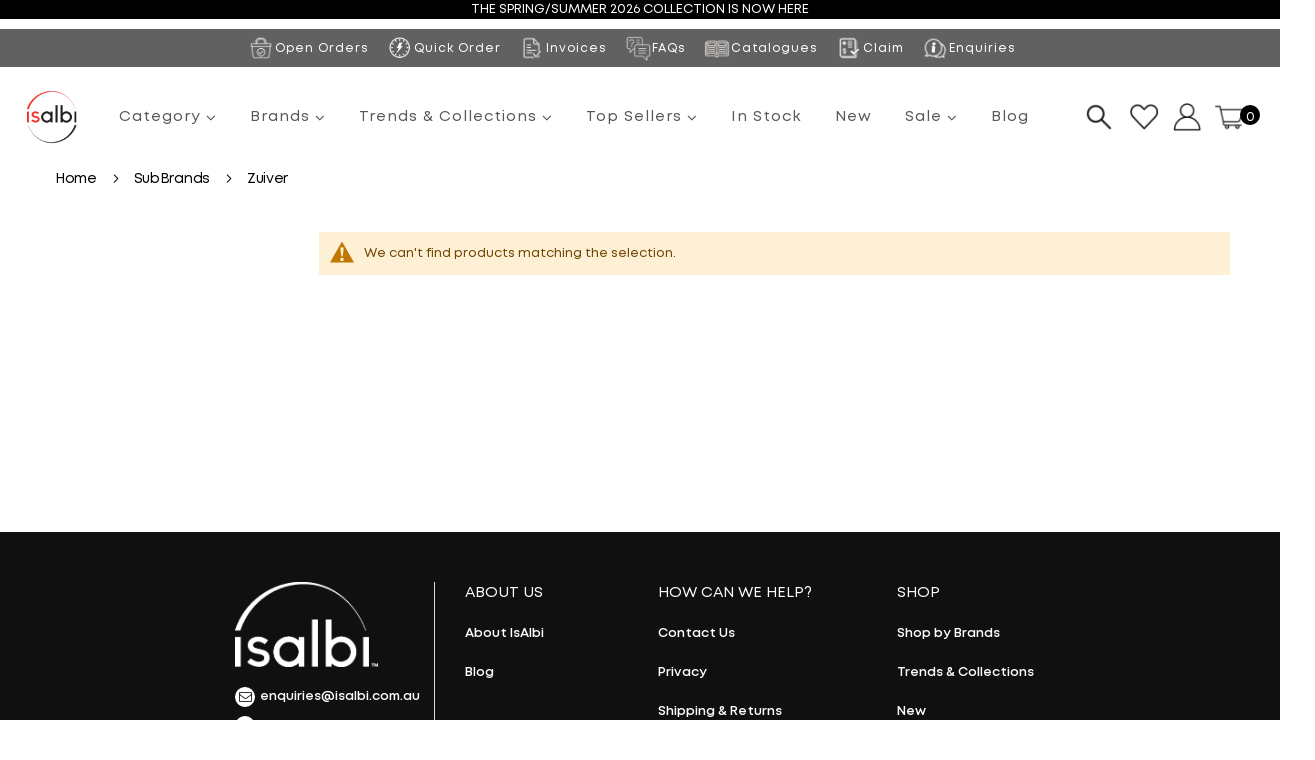

--- FILE ---
content_type: text/html; charset=UTF-8
request_url: https://isalbi.com.au/subbrands/zuiver.html
body_size: 18767
content:
<!doctype html>
<html lang="en">
    <head >
                <meta charset="utf-8"/>
<meta name="title" content="Zuiver - SubBrands"/>
<meta name="robots" content="INDEX,FOLLOW"/>
<meta name="viewport" content="width=device-width, initial-scale=1"/>
<meta name="format-detection" content="telephone=no"/>
<title>Zuiver - SubBrands</title>
<link  rel="stylesheet" type="text/css"  media="all" href="https://isalbi.com.au/static/version1764573516/_cache/merged/a8a193a2bd0059c57a5ec6e0c483c8a9.min.css" />
<link  rel="stylesheet" type="text/css"  media="screen and (min-width: 768px)" href="https://isalbi.com.au/static/version1764573516/frontend/Isalbi/Commerce/en_AU/css/styles-l.min.css" />
<link  rel="stylesheet" type="text/css"  media="print" href="https://isalbi.com.au/static/version1764573516/frontend/Isalbi/Commerce/en_AU/css/print.min.css" />

<link rel="preload" as="font" crossorigin="anonymous" href="https://isalbi.com.au/static/version1764573516/frontend/Isalbi/Commerce/en_AU/fonts/opensans/light/opensans-300.woff2" />
<link rel="preload" as="font" crossorigin="anonymous" href="https://isalbi.com.au/static/version1764573516/frontend/Isalbi/Commerce/en_AU/fonts/opensans/regular/opensans-400.woff2" />
<link rel="preload" as="font" crossorigin="anonymous" href="https://isalbi.com.au/static/version1764573516/frontend/Isalbi/Commerce/en_AU/fonts/opensans/semibold/opensans-600.woff2" />
<link rel="preload" as="font" crossorigin="anonymous" href="https://isalbi.com.au/static/version1764573516/frontend/Isalbi/Commerce/en_AU/fonts/opensans/bold/opensans-700.woff2" />
<link rel="preload" as="font" crossorigin="anonymous" href="https://isalbi.com.au/static/version1764573516/frontend/Isalbi/Commerce/en_AU/fonts/Luma-Icons.woff2" />
<link  rel="icon" type="image/x-icon" href="https://static-isalbi.azureedge.net/media/favicon/stores/1/isalbi_logo_web_banner_1.png" />
<link  rel="shortcut icon" type="image/x-icon" href="https://static-isalbi.azureedge.net/media/favicon/stores/1/isalbi_logo_web_banner_1.png" />
<style>
#wishlist-view-form #tabcontents .products-grid.wishlist .product-item-info .product-item-inner .product-item-actions .wishtocart:before {
	content: "\f07a";
	font: normal normal normal 22px/1 FontAwesome;
	color: #fff;
	z-index: 1;
}

#wishlist-view-form #tabcontents .products-grid.wishlist .product-item-info .product-item-inner .product-item-actions .wishtocart span {
	font-size: 0;
}

#wishlist-view-form #tabcontents .products-grid.wishlist .product-item-info .product-item-inner .product-item-actions .wishtocart {
	padding: 0;
	margin: 0;
	background: transparent;
	border: none;
	margin-bottom: 7px;
	margin-top: 7px;
	margin-right: 15px;
}

</style>


        
    <!-- Google Analytics Added by Mageplaza -->
    <!-- Global site tag (gtag.js) - Google Analytics -->
    
    
    <!-- End Google Analytics -->
    <!-- Google Tag Manager Added by Mageplaza -->
    
    <!-- End Google Tag Manager -->
    
<link rel="stylesheet" type="text/css" media="all" href="https://maxcdn.bootstrapcdn.com/font-awesome/latest/css/font-awesome.min.css">

<input type="hidden" value="https://isalbi.com.au/" id="storeBaseUrl" />
<div class="staticHeader announcementBar">
    <div data-content-type="html" data-appearance="default" data-element="main" data-decoded="true"><p>THE SPRING/SUMMER 2026 COLLECTION IS NOW HERE</a></p></div></div>
<div class="staticHeader">
    <ul class="nav justify-content-center topHeader">
        <li class="nav-item">
            <a class="nav-link" href="https://isalbi.com.au/axsales/order/history?atext=open_orders">
                <img src="https://isalbi.com.au/static/version1764573516/frontend/Isalbi/Commerce/en_AU/images/top_cart.png" class="nav-img" />
                Open Orders
            </a>
        </li>
        <li class="nav-item">
            <a class="nav-link" href="https://isalbi.com.au/axsales/invoice/history?atext=my_invoices">
                <img src="https://isalbi.com.au/static/version1764573516/frontend/Isalbi/Commerce/en_AU/images/top_invoices.png" class="nav-img" />
                Invoices
            </a>
        </li>
        <!-- <li class="nav-item">
            <a class="nav-link" href="<? //= $storeURL 
            ?>saveorder/customer/view?atext=saved_order">
                <img src="" class="nav-img" />
                Saved order templates</a>
        </li> -->

        <li class="nav-item">
            <a class="nav-link" href="https://isalbi.com.au/guest-faq" target="_black">
                <img src="https://isalbi.com.au/static/version1764573516/frontend/Isalbi/Commerce/en_AU/images/top_website.png" class="nav-img" />
                FAQs
            </a>
        </li>

        <li class="nav-item">
            <a class="nav-link" href="https://isalbi.com.au/gallerymedia/library?atext=media_library">
                <img src="https://isalbi.com.au/static/version1764573516/frontend/Isalbi/Commerce/en_AU/images/top_catalogues.png" class="nav-img" />
                Catalogues
            </a>
        </li>
        <li class="nav-item">
            <a class="nav-link" href="https://isalbi.com.au/enquiry/customer?atext=account_claim">
                <img src="https://isalbi.com.au/static/version1764573516/frontend/Isalbi/Commerce/en_AU/images/top_claim.png" class="nav-img" />
                Claim
            </a>
        </li>
        <li class="nav-item">
            <a class="nav-link" href="https://isalbi.com.au/enquiry/general?atext=general_enq">
                <img src="https://isalbi.com.au/static/version1764573516/frontend/Isalbi/Commerce/en_AU/images/top_enquiries.png" class="nav-img" />
                Enquiries
            </a>
        </li>
        <!-- <li class="nav-item">
            <a class="nav-link" href="<? php // echo $storeURL; 
                ?>axsales/order/create?atext=order_bulk">
                <img src="" class="nav-img" />
                Bulk Order</a>
        </li> -->
        <!-- <li class="nav-item">
            <a class="nav-link" href="https://isalbi.com.au/application/index?atext=credit_app">
                <img src="" class="nav-img" />
                Credit Application</a>
        </li> -->
    </ul>
</div><li class='quickOrder nav-item' style='display: none;'><a href=https://isalbi.com.au/quick-order/>Quick Order</a></li>    </head>
    <body data-container="body"
          data-mage-init='{"loaderAjax": {}, "loader": { "icon": "https://isalbi.com.au/static/version1764573516/frontend/Isalbi/Commerce/en_AU/images/loader-2.gif"}}'
        id="html-body" class="page-with-filter page-products categorypath-subbrands-zuiver category-zuiver catalog-category-view page-layout-2columns-left">
        <!--Analytics Added by Mageplaza GTM -->
                <!--Facebook Pixel Added by Mageplaza GTM -->

    <!-- Google Tag Manager (noscript) Added by Mageplaza-->
    <noscript>
        <iframe src="https://www.googletagmanager.com/ns.html?id=GTM-MSRBXMZ"
                height="0" width="0" style="display:none;visibility:hidden"></iframe>
    </noscript>
    <!-- End Google Tag Manager (noscript) -->
            <!-- Google Tag Manager DataLayer Added by Mageplaza-->
                    
                <!-- End Google Tag Manager DataLayer Added by Mageplaza-->
    



    <noscript>
        <div class="message global noscript">
            <div class="content">
                <p>
                    <strong>JavaScript seems to be disabled in your browser.</strong>
                    <span>
                        For the best experience on our site, be sure to turn on Javascript in your browser.                    </span>
                </p>
            </div>
        </div>
    </noscript>




<span class="mess">
	<span class="not-empty-name">The wishlist name can't be left blank</span>
</span>
    

    



















































    <style>.catalogsearch-result-index #layered-filter-block {
    display: block !important;
}</style>
<div class="page-wrapper"><header class="page-header"><div class="panel wrapper"><div class="panel header"><a class="action skip contentarea"
   href="#contentarea">
    <span>
        Skip to Content    </span>
</a>
        <div class="switcher language switcher-language" data-ui-id="language-switcher" id="switcher-language">
        <strong class="label switcher-label"><span>Language</span></strong>
        <div class="actions dropdown options switcher-options">
            <div class="action toggle switcher-trigger"
                 id="switcher-language-trigger"
                 data-mage-init='{"dropdown":{}}'
                 data-toggle="dropdown"
                 data-trigger-keypress-button="true">
                <strong class="view-ISAUStoreView">
                    <span>IS ALBI AU Store View</span>
                </strong>
            </div>
            <ul class="dropdown switcher-dropdown"
                data-target="dropdown">
                                                                                                <li class="view-ISNZStoreView switcher-option">
                            <a href="https://isalbi.com.au/stores/store/redirect/___store/ISNZStoreView/am_category_id/3431/uenc/aHR0cHM6Ly9pc2FsYmkuY29tLmF1L3N1YmJyYW5kcy96dWl2ZXIuaHRtbA~~/___from_store/ISAUStoreView/">
                                IS ALBI NZ Store View                            </a>
                        </li>
                                                </ul>
        </div>
    </div>
<ul class="header links">    <li class="greet welcome" data-bind="scope: 'customer'">
        <!-- ko if: customer().fullname  -->
        <span class="logged-in"
              data-bind="text: new String('Welcome, %1!').
              replace('%1', customer().fullname)">
        </span>
        <!-- /ko -->
        <!-- ko ifnot: customer().fullname  -->
        <span class="not-logged-in"
              data-bind="text: 'Default welcome msg!'"></span>
                <!-- /ko -->
    </li>
        
<li class="link authorization-link" data-label="or">
    <a href="https://isalbi.com.au/customer/account/login/"        >Sign In</a>
</li>
<li><a href="https://isalbi.com.au/customer/account/create/" id="idRpcwUEij" >Create an Account</a></li></ul></div></div><div class="header content"><span data-action="toggle-nav" class="action nav-toggle"><span>Toggle Nav</span></span>
<a
    class="logo"
    href="https://isalbi.com.au/"
    title=""
    aria-label="store logo">
    <img src="https://static-isalbi.azureedge.net/media/logo/stores/1/isalbi_logo_web_banner.png"
         title=""
         alt=""
            width="170"                />
</a>
    <div class="sections nav-sections">
                <div class="section-items nav-sections-items"
             data-mage-init='{"tabs":{"openedState":"active"}}'>
                                            <div class="section-item-title nav-sections-item-title"
                     data-role="collapsible">
                    <a class="nav-sections-item-switch"
                       data-toggle="switch" href="#store.menu">
                        Menu                    </a>
                </div>
                <div class="section-item-content nav-sections-item-content"
                     id="store.menu"
                     data-role="content">
                    <div class="mobileClose hide-desktop"><i class="fa fa-times" aria-hidden="true"></i></div>
<nav class="navigation" data-action="navigation">
    <ul data-mage-init='{"menu":{"responsive":true, "expanded":true, "position":{"my":"left top","at":"left bottom"}}}'>
        <li class="level0 nav-1 category-item first level-top ui-menu-item custom-shop-by" id="albi_shopby">
            <a href="#" class="level-top ui-corner-all" id="megaLink">Category <i class="fa fa-angle-down hide-mobile" aria-hidden="true" style="margin-left: 5px;"></i></a>
            <ul class="level1 submenu ui-menu ui-widget ui-widget-content ui-corner-all expanded megaCategory" role="menu" aria-hidden="true" aria-expanded="false" style="display: none;" id="megaDrop">

                <button class="btn btn-primary work" type="button" data-toggle="collapse" data-target="#giftItemTab" aria-expanded="false" aria-controls="giftItemTab">
                    Giftware                </button>
                <div class="collapse" id="giftItemTab" tabindex="-1">
                    <div class="card card-body">
                                                        <li class="mega__list__title hoverOver ui-menu-item" data-target="#category-topseller-section-1746">
                                    <a href="https://isalbi.com.au/gift-toy/baby-toddler.html">Baby & Toddler</a>
                                </li>
                                                        <li class="mega__list__title hoverOver ui-menu-item" data-target="#category-topseller-section-2449">
                                    <a href="https://isalbi.com.au/gift-toy/beverage.html">Beverage</a>
                                </li>
                                                        <li class="mega__list__title hoverOver ui-menu-item" data-target="#category-topseller-section-2869">
                                    <a href="https://isalbi.com.au/gift-toy/christmas.html">Christmas</a>
                                </li>
                                                        <li class="mega__list__title hoverOver ui-menu-item" data-target="#category-topseller-section-2664">
                                    <a href="https://isalbi.com.au/gift-toy/cleaning.html">Cleaning</a>
                                </li>
                                                        <li class="mega__list__title hoverOver ui-menu-item" data-target="#category-topseller-section-3169">
                                    <a href="https://isalbi.com.au/gift-toy/cookware.html">Cookware</a>
                                </li>
                                                        <li class="mega__list__title hoverOver ui-menu-item" data-target="#category-topseller-section-2669">
                                    <a href="https://isalbi.com.au/gift-toy/cutlery.html">Cutlery</a>
                                </li>
                                                        <li class="mega__list__title hoverOver ui-menu-item" data-target="#category-topseller-section-4012">
                                    <a href="https://isalbi.com.au/gift-toy/display.html">Display</a>
                                </li>
                                                        <li class="mega__list__title hoverOver ui-menu-item" data-target="#category-topseller-section-4144">
                                    <a href="https://isalbi.com.au/gift-toy/easter.html">Easter</a>
                                </li>
                                                        <li class="mega__list__title hoverOver ui-menu-item" data-target="#category-topseller-section-2582">
                                    <a href="https://isalbi.com.au/gift-toy/food-prep.html">Food Prep</a>
                                </li>
                                                        <li class="mega__list__title hoverOver ui-menu-item" data-target="#category-topseller-section-3048">
                                    <a href="https://isalbi.com.au/gift-toy/gadgets-tools.html">Gadgets & Tools</a>
                                </li>
                                                        <li class="mega__list__title hoverOver ui-menu-item" data-target="#category-topseller-section-2821">
                                    <a href="https://isalbi.com.au/gift-toy/gifts-stationery.html">Gifts & Stationery</a>
                                </li>
                                                        <li class="mega__list__title hoverOver ui-menu-item" data-target="#category-topseller-section-1708">
                                    <a href="https://isalbi.com.au/gift-toy/health-wellness.html">Health & Wellness</a>
                                </li>
                                                        <li class="mega__list__title hoverOver ui-menu-item" data-target="#category-topseller-section-2470">
                                    <a href="https://isalbi.com.au/gift-toy/lighting.html">Lighting</a>
                                </li>
                                                        <li class="mega__list__title hoverOver ui-menu-item" data-target="#category-topseller-section-2709">
                                    <a href="https://isalbi.com.au/gift-toy/serving.html">Serving</a>
                                </li>
                                                        <li class="mega__list__title hoverOver ui-menu-item" data-target="#category-topseller-section-1716">
                                    <a href="https://isalbi.com.au/gift-toy/storage.html">Storage</a>
                                </li>
                                                        <li class="mega__list__title hoverOver ui-menu-item" data-target="#category-topseller-section-2544">
                                    <a href="https://isalbi.com.au/gift-toy/textiles.html">Textiles</a>
                                </li>
                                            </div>
                </div>
                <!-- end of gift item mobile -->
                <button class="btn btn-primary" type="button" data-toggle="collapse" data-target="#HomewareItemTab" aria-expanded="false" aria-controls="HomewareItemTab">
                    Homeware                </button>
                <div class="collapse" id="HomewareItemTab" tabindex="2">
                    <div class="card card-body">
                                                        <li class="mega__list__title hoverOver ui-menu-item" data-target="#category-topseller-section-3829">
                                    <a href="https://isalbi.com.au/homeware/candles-fragrance.html">Candles & Fragrance</a>
                                </li>
                                                        <li class="mega__list__title hoverOver ui-menu-item" data-target="#category-topseller-section-3826">
                                    <a href="https://isalbi.com.au/homeware/clocks.html">Clocks</a>
                                </li>
                                                        <li class="mega__list__title hoverOver ui-menu-item" data-target="#category-topseller-section-3822">
                                    <a href="https://isalbi.com.au/homeware/cushions-throws.html">Cushions & Throws</a>
                                </li>
                                                        <li class="mega__list__title hoverOver ui-menu-item" data-target="#category-topseller-section-3825">
                                    <a href="https://isalbi.com.au/homeware/decorator.html">Decorator</a>
                                </li>
                                                        <li class="mega__list__title hoverOver ui-menu-item" data-target="#category-topseller-section-2698">
                                    <a href="https://isalbi.com.au/homeware/display.html">Display</a>
                                </li>
                                                        <li class="mega__list__title hoverOver ui-menu-item" data-target="#category-topseller-section-2402">
                                    <a href="https://isalbi.com.au/homeware/furniture.html">Furniture</a>
                                </li>
                                                        <li class="mega__list__title hoverOver ui-menu-item" data-target="#category-topseller-section-3876">
                                    <a href="https://isalbi.com.au/homeware/lighting.html">Lighting</a>
                                </li>
                                                        <li class="mega__list__title hoverOver ui-menu-item" data-target="#category-topseller-section-3820">
                                    <a href="https://isalbi.com.au/homeware/mirrors.html">Mirrors</a>
                                </li>
                                                        <li class="mega__list__title hoverOver ui-menu-item" data-target="#category-topseller-section-3845">
                                    <a href="https://isalbi.com.au/homeware/rugs-mats.html">Rugs & Mats</a>
                                </li>
                                                        <li class="mega__list__title hoverOver ui-menu-item" data-target="#category-topseller-section-2446">
                                    <a href="https://isalbi.com.au/homeware/storage.html">Storage</a>
                                </li>
                                                        <li class="mega__list__title hoverOver ui-menu-item" data-target="#category-topseller-section-3880">
                                    <a href="https://isalbi.com.au/homeware/vessels.html">Vessels</a>
                                </li>
                                                        <li class="mega__list__title hoverOver ui-menu-item" data-target="#category-topseller-section-2397">
                                    <a href="https://isalbi.com.au/homeware/wall.html">Wall</a>
                                </li>
                                            </div>
                </div>
                <!-- end of Homeware item mobile -->
                <button class="btn btn-primary" type="button" data-toggle="collapse" data-target="#KitchenItemTab" aria-expanded="false" aria-controls="KitchenItemTab">
                    Kitchenware                </button>
                <div class="collapse" id="KitchenItemTab" tabindex="1">
                    <div class="card card-body">
                                                        <li class="mega__list__title hoverOver ui-menu-item" data-target="#category-topseller-section-2428">
                                    <a href="https://isalbi.com.au/kitchen/bakeware.html">Bakeware</a>
                                </li>
                                                        <li class="mega__list__title hoverOver ui-menu-item" data-target="#category-topseller-section-4148">
                                    <a href="https://isalbi.com.au/kitchen/christmas.html">Christmas</a>
                                </li>
                                                        <li class="mega__list__title hoverOver ui-menu-item" data-target="#category-topseller-section-3842">
                                    <a href="https://isalbi.com.au/kitchen/cleaning-bins.html">Cleaning & Bins</a>
                                </li>
                                                        <li class="mega__list__title hoverOver ui-menu-item" data-target="#category-topseller-section-2400">
                                    <a href="https://isalbi.com.au/kitchen/cookware.html">Cookware</a>
                                </li>
                                                        <li class="mega__list__title hoverOver ui-menu-item" data-target="#category-topseller-section-4087">
                                    <a href="https://isalbi.com.au/kitchen/display.html">Display</a>
                                </li>
                                                        <li class="mega__list__title hoverOver ui-menu-item" data-target="#category-topseller-section-3885">
                                    <a href="https://isalbi.com.au/kitchen/drinkware.html">Drinkware</a>
                                </li>
                                                        <li class="mega__list__title hoverOver ui-menu-item" data-target="#category-topseller-section-2406">
                                    <a href="https://isalbi.com.au/kitchen/food-prep.html">Food Prep</a>
                                </li>
                                                        <li class="mega__list__title hoverOver ui-menu-item" data-target="#category-topseller-section-3893">
                                    <a href="https://isalbi.com.au/kitchen/kitchen-appliances.html">Kitchen Appliances</a>
                                </li>
                                                        <li class="mega__list__title hoverOver ui-menu-item" data-target="#category-topseller-section-3908">
                                    <a href="https://isalbi.com.au/kitchen/outdoor-ovens.html">Outdoor Ovens</a>
                                </li>
                                                        <li class="mega__list__title hoverOver ui-menu-item" data-target="#category-topseller-section-2560">
                                    <a href="https://isalbi.com.au/kitchen/serving.html">Serving</a>
                                </li>
                                                        <li class="mega__list__title hoverOver ui-menu-item" data-target="#category-topseller-section-2434">
                                    <a href="https://isalbi.com.au/kitchen/storage.html">Storage</a>
                                </li>
                                                        <li class="mega__list__title hoverOver ui-menu-item" data-target="#category-topseller-section-3863">
                                    <a href="https://isalbi.com.au/kitchen/table-top.html">Table Top</a>
                                </li>
                                                        <li class="mega__list__title hoverOver ui-menu-item" data-target="#category-topseller-section-2529">
                                    <a href="https://isalbi.com.au/kitchen/textiles.html">Textiles</a>
                                </li>
                                            </div>
                </div>
                <!-- end of Kitchen item mobile -->
                
                <button class="btn btn-primary" type="button" data-toggle="collapse" data-target="#RogueItemTab" aria-expanded="false" aria-controls="RogueItemTab">
                    Rogue                </button>
                <div class="collapse" id="RogueItemTab" tabindex="3">
                    <div class="card card-body">
                                                        <li class="mega__list__title hoverOver ui-menu-item" data-target="#category-topseller-section-2472">
                                    <a href="https://isalbi.com.au/rogue/bunches.html">Bunches</a>
                                </li>
                                                        <li class="mega__list__title hoverOver ui-menu-item" data-target="#category-topseller-section-2715">
                                    <a href="https://isalbi.com.au/rogue/christmas.html">Christmas</a>
                                </li>
                                                        <li class="mega__list__title hoverOver ui-menu-item" data-target="#category-topseller-section-3944">
                                    <a href="https://isalbi.com.au/rogue/decorator.html">Decorator</a>
                                </li>
                                                        <li class="mega__list__title hoverOver ui-menu-item" data-target="#category-topseller-section-2487">
                                    <a href="https://isalbi.com.au/rogue/display.html">Display</a>
                                </li>
                                                        <li class="mega__list__title hoverOver ui-menu-item" data-target="#category-topseller-section-2420">
                                    <a href="https://isalbi.com.au/rogue/floral-arrangements.html">Floral Arrangements</a>
                                </li>
                                                        <li class="mega__list__title hoverOver ui-menu-item" data-target="#category-topseller-section-2415">
                                    <a href="https://isalbi.com.au/rogue/floral-stems.html">Floral Stems</a>
                                </li>
                                                        <li class="mega__list__title hoverOver ui-menu-item" data-target="#category-topseller-section-2413">
                                    <a href="https://isalbi.com.au/rogue/green-stems.html">Green Stems</a>
                                </li>
                                                        <li class="mega__list__title hoverOver ui-menu-item" data-target="#category-topseller-section-3964">
                                    <a href="https://isalbi.com.au/rogue/green-walls.html">Green Walls</a>
                                </li>
                                                        <li class="mega__list__title hoverOver ui-menu-item" data-target="#category-topseller-section-3938">
                                    <a href="https://isalbi.com.au/rogue/loose-plants.html">Loose Plants</a>
                                </li>
                                                        <li class="mega__list__title hoverOver ui-menu-item" data-target="#category-topseller-section-2431">
                                    <a href="https://isalbi.com.au/rogue/potted-plants.html">Potted Plants</a>
                                </li>
                                                        <li class="mega__list__title hoverOver ui-menu-item" data-target="#category-topseller-section-2442">
                                    <a href="https://isalbi.com.au/rogue/potted-trees.html">Potted Trees</a>
                                </li>
                                                        <li class="mega__list__title hoverOver ui-menu-item" data-target="#category-topseller-section-2453">
                                    <a href="https://isalbi.com.au/rogue/vessels.html">Vessels</a>
                                </li>
                                            </div>
                </div>

                <!-- end of Rogue item mobile -->
                <!-- end of mobile menu -->

                <li class="hide-ipad">
                    <div class="row no-gutters">
                        <div class="col-12 col-md-2 tab__link__wrapper">
                            <div class="mega__tab">
                                <div class="btn__wrapper">
                                    <div class="btn btn__tab active" id="gifting-btn"> <a href="https://isalbi.com.au/gift-toy.html">Giftware</a></div>
                                    <div class="btn btn__tab" id="homeware-btn"><a href="https://isalbi.com.au/homeware.html">Homeware</a></div>
                                    <div class="btn btn__tab" id="kitchen-btn"><a href="https://isalbi.com.au/kitchen.html">Kitchenware</a></div>
                                    <div class="btn btn__tab" id="rogue-btn"><a href="https://isalbi.com.au/rogue.html">Rogue</a></div>
                                </div>
                            </div>
                        </div>
                        <div class="col-12 col-md-10 tab__links__wrapper">
                            <div class="mega__tab__link">
                                <div class="mega__subMenu gift__wrapper active" id="gifting-item">
                                    <div class="row no-gutters">
                                        <div class="col-12 col-xl-12 overFlowWrapper">
                                            <ul class="mega__list">
                                                                                                        <li class="mega__list__title hoverOver ui-menu-item" data-target="#category-topseller-section-1746">
                                                            <a href="https://isalbi.com.au/gift-toy/baby-toddler.html">Baby & Toddler</a>
                                                        </li>
                                                                                                        <li class="mega__list__title hoverOver ui-menu-item" data-target="#category-topseller-section-2449">
                                                            <a href="https://isalbi.com.au/gift-toy/beverage.html">Beverage</a>
                                                        </li>
                                                                                                        <li class="mega__list__title hoverOver ui-menu-item" data-target="#category-topseller-section-2869">
                                                            <a href="https://isalbi.com.au/gift-toy/christmas.html">Christmas</a>
                                                        </li>
                                                                                                        <li class="mega__list__title hoverOver ui-menu-item" data-target="#category-topseller-section-2664">
                                                            <a href="https://isalbi.com.au/gift-toy/cleaning.html">Cleaning</a>
                                                        </li>
                                                                                                        <li class="mega__list__title hoverOver ui-menu-item" data-target="#category-topseller-section-3169">
                                                            <a href="https://isalbi.com.au/gift-toy/cookware.html">Cookware</a>
                                                        </li>
                                                                                                        <li class="mega__list__title hoverOver ui-menu-item" data-target="#category-topseller-section-2669">
                                                            <a href="https://isalbi.com.au/gift-toy/cutlery.html">Cutlery</a>
                                                        </li>
                                                                                                        <li class="mega__list__title hoverOver ui-menu-item" data-target="#category-topseller-section-4012">
                                                            <a href="https://isalbi.com.au/gift-toy/display.html">Display</a>
                                                        </li>
                                                                                                        <li class="mega__list__title hoverOver ui-menu-item" data-target="#category-topseller-section-4144">
                                                            <a href="https://isalbi.com.au/gift-toy/easter.html">Easter</a>
                                                        </li>
                                                                                                        <li class="mega__list__title hoverOver ui-menu-item" data-target="#category-topseller-section-2582">
                                                            <a href="https://isalbi.com.au/gift-toy/food-prep.html">Food Prep</a>
                                                        </li>
                                                                                                        <li class="mega__list__title hoverOver ui-menu-item" data-target="#category-topseller-section-3048">
                                                            <a href="https://isalbi.com.au/gift-toy/gadgets-tools.html">Gadgets & Tools</a>
                                                        </li>
                                                                                                        <li class="mega__list__title hoverOver ui-menu-item" data-target="#category-topseller-section-2821">
                                                            <a href="https://isalbi.com.au/gift-toy/gifts-stationery.html">Gifts & Stationery</a>
                                                        </li>
                                                                                                        <li class="mega__list__title hoverOver ui-menu-item" data-target="#category-topseller-section-1708">
                                                            <a href="https://isalbi.com.au/gift-toy/health-wellness.html">Health & Wellness</a>
                                                        </li>
                                                                                                        <li class="mega__list__title hoverOver ui-menu-item" data-target="#category-topseller-section-2470">
                                                            <a href="https://isalbi.com.au/gift-toy/lighting.html">Lighting</a>
                                                        </li>
                                                                                                        <li class="mega__list__title hoverOver ui-menu-item" data-target="#category-topseller-section-2709">
                                                            <a href="https://isalbi.com.au/gift-toy/serving.html">Serving</a>
                                                        </li>
                                                                                                        <li class="mega__list__title hoverOver ui-menu-item" data-target="#category-topseller-section-1716">
                                                            <a href="https://isalbi.com.au/gift-toy/storage.html">Storage</a>
                                                        </li>
                                                                                                        <li class="mega__list__title hoverOver ui-menu-item" data-target="#category-topseller-section-2544">
                                                            <a href="https://isalbi.com.au/gift-toy/textiles.html">Textiles</a>
                                                        </li>
                                                                                            </ul>
                                        </div>
                                    </div>
                                </div>
                                <div class="mega__subMenu kitchen__wrapper" id="kitchen-item">
                                    <div class="row no-gutters">
                                        <div class="col-12 col-xl-12 overFlowWrapper">
                                            <ul class="mega__list">
                                                                                                             <li class="mega__list__title hoverOver ui-menu-item" data-target="#category-topseller-section-2428">
                                                                <a href="https://isalbi.com.au/kitchen/bakeware.html">Bakeware</a>
                                                            </li>
                                                                                                                <li class="mega__list__title hoverOver ui-menu-item" data-target="#category-topseller-section-4148">
                                                                <a href="https://isalbi.com.au/kitchen/christmas.html">Christmas</a>
                                                            </li>
                                                                                                                <li class="mega__list__title hoverOver ui-menu-item" data-target="#category-topseller-section-3842">
                                                                <a href="https://isalbi.com.au/kitchen/cleaning-bins.html">Cleaning & Bins</a>
                                                            </li>
                                                                                                                <li class="mega__list__title hoverOver ui-menu-item" data-target="#category-topseller-section-2400">
                                                                <a href="https://isalbi.com.au/kitchen/cookware.html">Cookware</a>
                                                            </li>
                                                                                                                <li class="mega__list__title hoverOver ui-menu-item" data-target="#category-topseller-section-4087">
                                                                <a href="https://isalbi.com.au/kitchen/display.html">Display</a>
                                                            </li>
                                                                                                                <li class="mega__list__title hoverOver ui-menu-item" data-target="#category-topseller-section-3885">
                                                                <a href="https://isalbi.com.au/kitchen/drinkware.html">Drinkware</a>
                                                            </li>
                                                                                                                <li class="mega__list__title hoverOver ui-menu-item" data-target="#category-topseller-section-2406">
                                                                <a href="https://isalbi.com.au/kitchen/food-prep.html">Food Prep</a>
                                                            </li>
                                                                                                                <li class="mega__list__title hoverOver ui-menu-item" data-target="#category-topseller-section-3893">
                                                                <a href="https://isalbi.com.au/kitchen/kitchen-appliances.html">Kitchen Appliances</a>
                                                            </li>
                                                                                                                <li class="mega__list__title hoverOver ui-menu-item" data-target="#category-topseller-section-3908">
                                                                <a href="https://isalbi.com.au/kitchen/outdoor-ovens.html">Outdoor Ovens</a>
                                                            </li>
                                                                                                                <li class="mega__list__title hoverOver ui-menu-item" data-target="#category-topseller-section-2560">
                                                                <a href="https://isalbi.com.au/kitchen/serving.html">Serving</a>
                                                            </li>
                                                                                                                <li class="mega__list__title hoverOver ui-menu-item" data-target="#category-topseller-section-2434">
                                                                <a href="https://isalbi.com.au/kitchen/storage.html">Storage</a>
                                                            </li>
                                                                                                                <li class="mega__list__title hoverOver ui-menu-item" data-target="#category-topseller-section-3863">
                                                                <a href="https://isalbi.com.au/kitchen/table-top.html">Table Top</a>
                                                            </li>
                                                                                                                <li class="mega__list__title hoverOver ui-menu-item" data-target="#category-topseller-section-2529">
                                                                <a href="https://isalbi.com.au/kitchen/textiles.html">Textiles</a>
                                                            </li>
                                                                                                </ul>
                                        </div>
                                    </div>
                                </div>
                                <div class="mega__subMenu homeware__wrapper" id="homeware-item">
                                    <div class="row no-gutters">
                                        <div class="col-12 col-xl-12 overFlowWrapper">
                                            <ul class="mega__list">
                                                                                                        <li class="mega__list__title hoverOver ui-menu-item" data-target="#category-topseller-section-3829">
                                                            <a href="https://isalbi.com.au/homeware/candles-fragrance.html">Candles & Fragrance</a>
                                                        </li>
                                                                                                        <li class="mega__list__title hoverOver ui-menu-item" data-target="#category-topseller-section-3826">
                                                            <a href="https://isalbi.com.au/homeware/clocks.html">Clocks</a>
                                                        </li>
                                                                                                        <li class="mega__list__title hoverOver ui-menu-item" data-target="#category-topseller-section-3822">
                                                            <a href="https://isalbi.com.au/homeware/cushions-throws.html">Cushions & Throws</a>
                                                        </li>
                                                                                                        <li class="mega__list__title hoverOver ui-menu-item" data-target="#category-topseller-section-3825">
                                                            <a href="https://isalbi.com.au/homeware/decorator.html">Decorator</a>
                                                        </li>
                                                                                                        <li class="mega__list__title hoverOver ui-menu-item" data-target="#category-topseller-section-2698">
                                                            <a href="https://isalbi.com.au/homeware/display.html">Display</a>
                                                        </li>
                                                                                                        <li class="mega__list__title hoverOver ui-menu-item" data-target="#category-topseller-section-2402">
                                                            <a href="https://isalbi.com.au/homeware/furniture.html">Furniture</a>
                                                        </li>
                                                                                                        <li class="mega__list__title hoverOver ui-menu-item" data-target="#category-topseller-section-3876">
                                                            <a href="https://isalbi.com.au/homeware/lighting.html">Lighting</a>
                                                        </li>
                                                                                                        <li class="mega__list__title hoverOver ui-menu-item" data-target="#category-topseller-section-3820">
                                                            <a href="https://isalbi.com.au/homeware/mirrors.html">Mirrors</a>
                                                        </li>
                                                                                                        <li class="mega__list__title hoverOver ui-menu-item" data-target="#category-topseller-section-3845">
                                                            <a href="https://isalbi.com.au/homeware/rugs-mats.html">Rugs & Mats</a>
                                                        </li>
                                                                                                        <li class="mega__list__title hoverOver ui-menu-item" data-target="#category-topseller-section-2446">
                                                            <a href="https://isalbi.com.au/homeware/storage.html">Storage</a>
                                                        </li>
                                                                                                        <li class="mega__list__title hoverOver ui-menu-item" data-target="#category-topseller-section-3880">
                                                            <a href="https://isalbi.com.au/homeware/vessels.html">Vessels</a>
                                                        </li>
                                                                                                        <li class="mega__list__title hoverOver ui-menu-item" data-target="#category-topseller-section-2397">
                                                            <a href="https://isalbi.com.au/homeware/wall.html">Wall</a>
                                                        </li>
                                                                                            </ul>
                                        </div>
                                    </div>
                                </div>
                                <div class="mega__subMenu rogue__wrapper" id="rogue-item">
                                    <div class="row no-gutters">
                                        <div class="col-12 col-xl-12 overFlowWrapper">
                                            <ul class="mega__list">
                                                                                                        <li class="mega__list__title hoverOver ui-menu-item" data-target="#category-topseller-section-2472">
                                                            <a href="https://isalbi.com.au/rogue/bunches.html">Bunches</a>
                                                        </li>
                                                                                                        <li class="mega__list__title hoverOver ui-menu-item" data-target="#category-topseller-section-2715">
                                                            <a href="https://isalbi.com.au/rogue/christmas.html">Christmas</a>
                                                        </li>
                                                                                                        <li class="mega__list__title hoverOver ui-menu-item" data-target="#category-topseller-section-3944">
                                                            <a href="https://isalbi.com.au/rogue/decorator.html">Decorator</a>
                                                        </li>
                                                                                                        <li class="mega__list__title hoverOver ui-menu-item" data-target="#category-topseller-section-2487">
                                                            <a href="https://isalbi.com.au/rogue/display.html">Display</a>
                                                        </li>
                                                                                                        <li class="mega__list__title hoverOver ui-menu-item" data-target="#category-topseller-section-2420">
                                                            <a href="https://isalbi.com.au/rogue/floral-arrangements.html">Floral Arrangements</a>
                                                        </li>
                                                                                                        <li class="mega__list__title hoverOver ui-menu-item" data-target="#category-topseller-section-2415">
                                                            <a href="https://isalbi.com.au/rogue/floral-stems.html">Floral Stems</a>
                                                        </li>
                                                                                                        <li class="mega__list__title hoverOver ui-menu-item" data-target="#category-topseller-section-2413">
                                                            <a href="https://isalbi.com.au/rogue/green-stems.html">Green Stems</a>
                                                        </li>
                                                                                                        <li class="mega__list__title hoverOver ui-menu-item" data-target="#category-topseller-section-3964">
                                                            <a href="https://isalbi.com.au/rogue/green-walls.html">Green Walls</a>
                                                        </li>
                                                                                                        <li class="mega__list__title hoverOver ui-menu-item" data-target="#category-topseller-section-3938">
                                                            <a href="https://isalbi.com.au/rogue/loose-plants.html">Loose Plants</a>
                                                        </li>
                                                                                                        <li class="mega__list__title hoverOver ui-menu-item" data-target="#category-topseller-section-2431">
                                                            <a href="https://isalbi.com.au/rogue/potted-plants.html">Potted Plants</a>
                                                        </li>
                                                                                                        <li class="mega__list__title hoverOver ui-menu-item" data-target="#category-topseller-section-2442">
                                                            <a href="https://isalbi.com.au/rogue/potted-trees.html">Potted Trees</a>
                                                        </li>
                                                                                                        <li class="mega__list__title hoverOver ui-menu-item" data-target="#category-topseller-section-2453">
                                                            <a href="https://isalbi.com.au/rogue/vessels.html">Vessels</a>
                                                        </li>
                                                                                            </ul>
                                        </div>
                                    </div>
                                </div>
                            </div>
                        </div>
                    </div>
                </li>
            </ul>
        </li>
        <!--end of first menu -->
        <li class="level0 nav-9 brand-menu level-top parent" id="isalbi_brand_menu">
    <a title="Brands" href="https://isalbi.com.au/brands" class="level-top">
        Brands <i class="fa fa-angle-down hide-mobile" style="margin-left: 5px;"
            aria-hidden="true"></i>
    </a>
            <ul class="level0 submenu ui-corner-all">
                        <li class="level1 nav-1-1">
                <a href="https://isalbi.com.au/brands/academy" class="" title="Academy">
                    <span>Academy</span>
                </a>
                            </li>
                        <li class="level1 nav-1-1">
                <a href="https://isalbi.com.au/brands/amalfi" class="" title="Amalfi">
                    <span>Amalfi</span>
                </a>
                            </li>
                        <li class="level1 nav-1-1">
                <a href="https://isalbi.com.au/brands/andre_verdier" class="" title="Andre Verdier">
                    <span>Andre Verdier</span>
                </a>
                            </li>
                        <li class="level1 nav-1-1">
                <a href="https://isalbi.com.au/brands/anysharp" class="" title="AnySharp">
                    <span>AnySharp</span>
                </a>
                            </li>
                        <li class="level1 nav-1-1">
                <a href="https://isalbi.com.au/brands/aroma_home" class="" title="Aroma Home">
                    <span>Aroma Home</span>
                </a>
                                    <ul class="subBrand" style="display:block !important;position:static !important;">
                                                <li>
                            <a tabindex="-1"
                                href="https://isalbi.com.au/subbrands/aroma-home-kids.html">Aroma Home Kids                            </a>
                        </li>
                                            </ul>
                            </li>
                        <li class="level1 nav-1-1">
                <a href="https://isalbi.com.au/brands/brass_monkey" class="" title="Brass Monkey">
                    <span>Brass Monkey</span>
                </a>
                            </li>
                        <li class="level1 nav-1-1">
                <a href="https://isalbi.com.au/brands/dcuk" class="" title="DCUK">
                    <span>DCUK</span>
                </a>
                            </li>
                        <li class="level1 nav-1-1">
                <a href="https://isalbi.com.au/brands/davis_waddell" class="" title="Davis & Waddell">
                    <span>Davis & Waddell</span>
                </a>
                                    <ul class="subBrand" style="display:block !important;position:static !important;">
                                                <li>
                            <a tabindex="-1"
                                href="https://isalbi.com.au/subbrands/davis-waddell-essentials.html">Davis & Waddell Essentials                            </a>
                        </li>
                                                <li>
                            <a tabindex="-1"
                                href="https://isalbi.com.au/subbrands/davis-waddell-fine-foods.html">Davis & Waddell Fine Foods                            </a>
                        </li>
                                                <li>
                            <a tabindex="-1"
                                href="https://isalbi.com.au/subbrands/davis-waddell-fresh.html">Davis & Waddell Fresh                            </a>
                        </li>
                                                <li>
                            <a tabindex="-1"
                                href="https://isalbi.com.au/subbrands/davis-waddell-homemade-co.html">Davis & Waddell Homemade Co                            </a>
                        </li>
                                                <li>
                            <a tabindex="-1"
                                href="https://isalbi.com.au/subbrands/davis-waddell-taste.html">Davis & Waddell Taste                            </a>
                        </li>
                                                <li>
                            <a tabindex="-1"
                                href="https://isalbi.com.au/subbrands/davis-waddell-world-gourmet.html">Davis & Waddell World Gourmet                            </a>
                        </li>
                                            </ul>
                            </li>
                        <li class="level1 nav-1-1">
                <a href="https://isalbi.com.au/brands/delivita" class="" title="DeliVita">
                    <span>DeliVita</span>
                </a>
                            </li>
                        <li class="level1 nav-1-1">
                <a href="https://isalbi.com.au/brands/discovery_zone" class="" title="Discovery Zone">
                    <span>Discovery Zone</span>
                </a>
                            </li>
                        <li class="level1 nav-1-1">
                <a href="https://isalbi.com.au/brands/ditty_bird" class="" title="Ditty Bird">
                    <span>Ditty Bird</span>
                </a>
                            </li>
                        <li class="level1 nav-1-1">
                <a href="https://isalbi.com.au/brands/emporium" class="" title="Emporium">
                    <span>Emporium</span>
                </a>
                            </li>
                        <li class="level1 nav-1-1">
                <a href="https://isalbi.com.au/brands/euroscrubby" class="" title="Euroscrubby">
                    <span>Euroscrubby</span>
                </a>
                            </li>
                        <li class="level1 nav-1-1">
                <a href="https://isalbi.com.au/brands/fred" class="" title="Fred">
                    <span>Fred</span>
                </a>
                                    <ul class="subBrand" style="display:block !important;position:static !important;">
                                                <li>
                            <a tabindex="-1"
                                href="https://isalbi.com.au/subbrands/howligans.html">Howligans                            </a>
                        </li>
                                            </ul>
                            </li>
                        <li class="level1 nav-1-1">
                <a href="https://isalbi.com.au/brands/galison" class="" title="Galison">
                    <span>Galison</span>
                </a>
                            </li>
                        <li class="level1 nav-1-1">
                <a href="https://isalbi.com.au/brands/games_room" class="" title="Games Room">
                    <span>Games Room</span>
                </a>
                            </li>
                        <li class="level1 nav-1-1">
                <a href="https://isalbi.com.au/brands/grand_designs" class="" title="Grand Designs">
                    <span>Grand Designs</span>
                </a>
                            </li>
                        <li class="level1 nav-1-1">
                <a href="https://isalbi.com.au/brands/jellycat" class="" title="Jellycat">
                    <span>Jellycat</span>
                </a>
                            </li>
                        <li class="level1 nav-1-1">
                <a href="https://isalbi.com.au/brands/karlsson" class="" title="Karlsson">
                    <span>Karlsson</span>
                </a>
                            </li>
                        <li class="level1 nav-1-1">
                <a href="https://isalbi.com.au/brands/kikkerland" class="" title="Kikkerland">
                    <span>Kikkerland</span>
                </a>
                                    <ul class="subBrand" style="display:block !important;position:static !important;">
                                                <li>
                            <a tabindex="-1"
                                href="https://isalbi.com.au/subbrands/inkerie.html">Inkerie                            </a>
                        </li>
                                                <li>
                            <a tabindex="-1"
                                href="https://isalbi.com.au/subbrands/kidoki.html">Kidoki                            </a>
                        </li>
                                                <li>
                            <a tabindex="-1"
                                href="https://isalbi.com.au/subbrands/kobe.html">Kobe                            </a>
                        </li>
                                            </ul>
                            </li>
                        <li class="level1 nav-1-1">
                <a href="https://isalbi.com.au/brands/loqi" class="" title="LOQI">
                    <span>LOQI</span>
                </a>
                                    <ul class="subBrand" style="display:block !important;position:static !important;">
                                                <li>
                            <a tabindex="-1"
                                href="https://isalbi.com.au/subbrands/loqi-kids.html">LOQI Kids                            </a>
                        </li>
                                            </ul>
                            </li>
                        <li class="level1 nav-1-1">
                <a href="https://isalbi.com.au/brands/leaf_bean" class="" title="Leaf & Bean">
                    <span>Leaf & Bean</span>
                </a>
                            </li>
                        <li class="level1 nav-1-1">
                <a href="https://isalbi.com.au/brands/liiton" class="" title="Liiton">
                    <span>Liiton</span>
                </a>
                            </li>
                        <li class="level1 nav-1-1">
                <a href="https://isalbi.com.au/brands/luckies" class="" title="Luckies">
                    <span>Luckies</span>
                </a>
                                    <ul class="subBrand" style="display:block !important;position:static !important;">
                                                <li>
                            <a tabindex="-1"
                                href="https://isalbi.com.au/subbrands/calm-club.html">Calm Club                            </a>
                        </li>
                                                <li>
                            <a tabindex="-1"
                                href="https://isalbi.com.au/subbrands/iron-glory.html">Iron & Glory                            </a>
                        </li>
                                            </ul>
                            </li>
                        <li class="level1 nav-1-1">
                <a href="https://isalbi.com.au/brands/masterpro" class="" title="MasterPro">
                    <span>MasterPro</span>
                </a>
                            </li>
                        <li class="level1 nav-1-1">
                <a href="https://isalbi.com.au/brands/maverick" class="" title="Maverick">
                    <span>Maverick</span>
                </a>
                            </li>
                        <li class="level1 nav-1-1">
                <a href="https://isalbi.com.au/brands/npw" class="" title="NPW">
                    <span>NPW</span>
                </a>
                            </li>
                        <li class="level1 nav-1-1">
                <a href="https://isalbi.com.au/brands/original_duckhead" class="" title="Original DuckHead">
                    <span>Original DuckHead</span>
                </a>
                            </li>
                        <li class="level1 nav-1-1">
                <a href="https://isalbi.com.au/brands/pebbly" class="" title="Pebbly">
                    <span>Pebbly</span>
                </a>
                            </li>
                        <li class="level1 nav-1-1">
                <a href="https://isalbi.com.au/brands/petit_collage" class="" title="Petit Collage">
                    <span>Petit Collage</span>
                </a>
                            </li>
                        <li class="level1 nav-1-1">
                <a href="https://isalbi.com.au/brands/ridleys" class="" title="Ridleys">
                    <span>Ridleys</span>
                </a>
                                    <ul class="subBrand" style="display:block !important;position:static !important;">
                                            </ul>
                            </li>
                        <li class="level1 nav-1-1">
                <a href="https://isalbi.com.au/brands/rogue" class="" title="Rogue">
                    <span>Rogue</span>
                </a>
                            </li>
                        <li class="level1 nav-1-1">
                <a href="https://isalbi.com.au/brands/s_well" class="" title="S'Well">
                    <span>S'Well</span>
                </a>
                            </li>
                        <li class="level1 nav-1-1">
                <a href="https://isalbi.com.au/brands/svna" class="" title="SVNA">
                    <span>SVNA</span>
                </a>
                            </li>
                        <li class="level1 nav-1-1">
                <a href="https://isalbi.com.au/brands/savannah" class="" title="Savannah">
                    <span>Savannah</span>
                </a>
                            </li>
                        <li class="level1 nav-1-1">
                <a href="https://isalbi.com.au/brands/society_home" class="" title="Society Home">
                    <span>Society Home</span>
                </a>
                            </li>
                        <li class="level1 nav-1-1">
                <a href="https://isalbi.com.au/brands/sun_jellies" class="" title="Sun Jellies">
                    <span>Sun Jellies</span>
                </a>
                            </li>
                        <li class="level1 nav-1-1">
                <a href="https://isalbi.com.au/brands/the_australian_collection" class="" title="The Australian Collection">
                    <span>The Australian Collection</span>
                </a>
                            </li>
                        <li class="level1 nav-1-1">
                <a href="https://isalbi.com.au/brands/the_purple_cow" class="" title="The Purple Cow">
                    <span>The Purple Cow</span>
                </a>
                            </li>
                        <li class="level1 nav-1-1">
                <a href="https://isalbi.com.au/brands/ulster_weavers" class="" title="Ulster Weavers">
                    <span>Ulster Weavers</span>
                </a>
                            </li>
                        <li class="level1 nav-1-1">
                <a href="https://isalbi.com.au/brands/umbra" class="" title="Umbra">
                    <span>Umbra</span>
                </a>
                            </li>
                        <li class="level1 nav-1-1">
                <a href="https://isalbi.com.au/brands/zeal" class="" title="Zeal">
                    <span>Zeal</span>
                </a>
                            </li>
                        <li class="level1 nav-1-1">
                <a href="https://isalbi.com.au/brands/isgift" class="" title="isGift">
                    <span>isGift</span>
                </a>
                                    <ul class="subBrand" style="display:block !important;position:static !important;">
                                                <li>
                            <a tabindex="-1"
                                href="https://isalbi.com.au/subbrands/christmas.html">Christmas                            </a>
                        </li>
                                                <li>
                            <a tabindex="-1"
                                href="https://isalbi.com.au/subbrands/eclectic-summer.html">Eclectic Summer                            </a>
                        </li>
                                                <li>
                            <a tabindex="-1"
                                href="https://isalbi.com.au/subbrands/fly-with-me.html">Fly With Me                            </a>
                        </li>
                                                <li>
                            <a tabindex="-1"
                                href="https://isalbi.com.au/subbrands/happy-mondays.html">Happy Mondays                            </a>
                        </li>
                                                <li>
                            <a tabindex="-1"
                                href="https://isalbi.com.au/subbrands/health-beauty-wellness.html">Health Beauty & Wellness                            </a>
                        </li>
                                                <li>
                            <a tabindex="-1"
                                href="https://isalbi.com.au/subbrands/lighting.html">Lighting                            </a>
                        </li>
                                                <li>
                            <a tabindex="-1"
                                href="https://isalbi.com.au/subbrands/quirky-kitchen.html">Quirky Kitchen                            </a>
                        </li>
                                                <li>
                            <a tabindex="-1"
                                href="https://isalbi.com.au/subbrands/stationery.html">Stationery                            </a>
                        </li>
                                                <li>
                            <a tabindex="-1"
                                href="https://isalbi.com.au/subbrands/the-auto-collection.html">The Auto Collection                            </a>
                        </li>
                                                <li>
                            <a tabindex="-1"
                                href="https://isalbi.com.au/subbrands/the-cat-collective.html">The Cat Collective                            </a>
                        </li>
                                                <li>
                            <a tabindex="-1"
                                href="https://isalbi.com.au/subbrands/the-dog-collective.html">The Dog Collective                            </a>
                        </li>
                                                <li>
                            <a tabindex="-1"
                                href="https://isalbi.com.au/subbrands/the-executive-collection.html">The Executive Collection                            </a>
                        </li>
                                                <li>
                            <a tabindex="-1"
                                href="https://isalbi.com.au/subbrands/toys.html">Toys                            </a>
                        </li>
                                            </ul>
                            </li>
                    </ul>
    </li>
        <!--end of Brand menu -->
        <li class="level0 nav-2 category-item first level-top ui-menu-item trends-special" id="albi_trends_special">
            <a href="https://isalbi.com.au/trends-collections.html" class="level-top ui-corner-all" id="megaLink">Trends & Collections <i class="fa fa-angle-down hide-mobile" aria-hidden="true" style="margin-left: 5px;"></i></a>
            <ul class="level1 submenu ui-menu ui-widget ui-widget-content ui-corner-all expanded megaCategory" role="menu" aria-hidden="true" aria-expanded="false" style="display: none;" id="megaTrends">
                                        <li class="mega__list__title hoverOver trendsSpecial__wrapper hide-desktop" data-target="#category-topseller-section-14193">
                            <a href="https://isalbi.com.au/trends-collections/christmas-collection-2025.html">Christmas Collection 2025</a>
                             
                        </li>
                                        <li class="mega__list__title hoverOver trendsSpecial__wrapper hide-desktop" data-target="#category-topseller-section-14094">
                            <a href="https://isalbi.com.au/trends-collections/classic-revival.html">Classic Revival</a>
                             
                        </li>
                                        <li class="mega__list__title hoverOver trendsSpecial__wrapper hide-desktop" data-target="#category-topseller-section-14093">
                            <a href="https://isalbi.com.au/trends-collections/folklore.html">Folklore</a>
                             
                        </li>
                                        <li class="mega__list__title hoverOver trendsSpecial__wrapper hide-desktop" data-target="#category-topseller-section-14092">
                            <a href="https://isalbi.com.au/trends-collections/geek-chic.html">Geek Chic</a>
                             
                        </li>
                                        <li class="mega__list__title hoverOver trendsSpecial__wrapper hide-desktop" data-target="#category-topseller-section-3810">
                            <a href="https://isalbi.com.au/trends-collections/gifting-event-point-of-sale.html">Gifting Event Point of Sale</a>
                             
                        </li>
                                        <li class="mega__list__title hoverOver trendsSpecial__wrapper hide-desktop" data-target="#category-topseller-section-4091">
                            <a href="https://isalbi.com.au/trends-collections/gifts-for-her.html">Gifts for Her</a>
                                                            <ul class="">
                                                                                <li class="" data-target="#category-topseller-section-4102" style="padding-left:30px;">
                                                <a href="https://isalbi.com.au/trends-collections/gifts-for-her/top-25-gifts-for-her.html" style="font-family: 'Mont Regular' !important;">Top 25 Gifts for Her</a>
                                            </li>
                                                                    </ul>
                             
                        </li>
                                        <li class="mega__list__title hoverOver trendsSpecial__wrapper hide-desktop" data-target="#category-topseller-section-4090">
                            <a href="https://isalbi.com.au/trends-collections/gifts-for-him.html">Gifts for Him</a>
                                                            <ul class="">
                                                                                <li class="" data-target="#category-topseller-section-4101" style="padding-left:30px;">
                                                <a href="https://isalbi.com.au/trends-collections/gifts-for-him/top-25-gifts-for-him.html" style="font-family: 'Mont Regular' !important;">Top 25 Gifts for Him</a>
                                            </li>
                                                                    </ul>
                             
                        </li>
                                        <li class="mega__list__title hoverOver trendsSpecial__wrapper hide-desktop" data-target="#category-topseller-section-4092">
                            <a href="https://isalbi.com.au/trends-collections/gifts-for-kids.html">Gifts for Kids</a>
                                                            <ul class="">
                                                                                <li class="" data-target="#category-topseller-section-4100" style="padding-left:30px;">
                                                <a href="https://isalbi.com.au/trends-collections/gifts-for-kids/top-25-gifts-for-kids.html" style="font-family: 'Mont Regular' !important;">Top 25 Gifts for Kids</a>
                                            </li>
                                                                    </ul>
                             
                        </li>
                                        <li class="mega__list__title hoverOver trendsSpecial__wrapper hide-desktop" data-target="#category-topseller-section-14091">
                            <a href="https://isalbi.com.au/trends-collections/lift.html">Lift</a>
                             
                        </li>
                                <li class="hide-ipad">
                    <div class="row no-gutters">
                        <div class="col-12 col-xl-12 overFlowWrapper">
                            <ul class="d-block trendsAndSpecials">
                                                                        <li class="mega__list__title hoverOver" data-target="#category-topseller-section-14193">
                                            <a href="https://isalbi.com.au/trends-collections/christmas-collection-2025.html">Christmas Collection 2025</a>
                                                
                                        </li>
                                                                        <li class="mega__list__title hoverOver" data-target="#category-topseller-section-14094">
                                            <a href="https://isalbi.com.au/trends-collections/classic-revival.html">Classic Revival</a>
                                                
                                        </li>
                                                                        <li class="mega__list__title hoverOver" data-target="#category-topseller-section-14093">
                                            <a href="https://isalbi.com.au/trends-collections/folklore.html">Folklore</a>
                                                
                                        </li>
                                                                        <li class="mega__list__title hoverOver" data-target="#category-topseller-section-14092">
                                            <a href="https://isalbi.com.au/trends-collections/geek-chic.html">Geek Chic</a>
                                                
                                        </li>
                                                                        <li class="mega__list__title hoverOver" data-target="#category-topseller-section-3810">
                                            <a href="https://isalbi.com.au/trends-collections/gifting-event-point-of-sale.html">Gifting Event Point of Sale</a>
                                                
                                        </li>
                                                                        <li class="mega__list__title hoverOver" data-target="#category-topseller-section-4091">
                                            <a href="https://isalbi.com.au/trends-collections/gifts-for-her.html">Gifts for Her</a>
                                                                                            <ul class="">
                                                                                                                <li class="" data-target="#category-topseller-section-4102" style="padding-left:10px;font-size: 11px;">
                                                                <a href="https://isalbi.com.au/trends-collections/gifts-for-her/top-25-gifts-for-her.html" style="font-family: 'Mont Regular' !important;">Top 25 Gifts for Her</a>
                                                            </li>
                                                                                                    </ul>
                                                
                                        </li>
                                                                        <li class="mega__list__title hoverOver" data-target="#category-topseller-section-4090">
                                            <a href="https://isalbi.com.au/trends-collections/gifts-for-him.html">Gifts for Him</a>
                                                                                            <ul class="">
                                                                                                                <li class="" data-target="#category-topseller-section-4101" style="padding-left:10px;font-size: 11px;">
                                                                <a href="https://isalbi.com.au/trends-collections/gifts-for-him/top-25-gifts-for-him.html" style="font-family: 'Mont Regular' !important;">Top 25 Gifts for Him</a>
                                                            </li>
                                                                                                    </ul>
                                                
                                        </li>
                                                                        <li class="mega__list__title hoverOver" data-target="#category-topseller-section-4092">
                                            <a href="https://isalbi.com.au/trends-collections/gifts-for-kids.html">Gifts for Kids</a>
                                                                                            <ul class="">
                                                                                                                <li class="" data-target="#category-topseller-section-4100" style="padding-left:10px;font-size: 11px;">
                                                                <a href="https://isalbi.com.au/trends-collections/gifts-for-kids/top-25-gifts-for-kids.html" style="font-family: 'Mont Regular' !important;">Top 25 Gifts for Kids</a>
                                                            </li>
                                                                                                    </ul>
                                                
                                        </li>
                                                                        <li class="mega__list__title hoverOver" data-target="#category-topseller-section-14091">
                                            <a href="https://isalbi.com.au/trends-collections/lift.html">Lift</a>
                                                
                                        </li>
                                                            </ul>
                        </div>
                    </div>
                </li>
            </ul>
        </li>
        <!--end of trends special menu -->
        <li class="level0 nav-2 category-item first level-top ui-menu-item top-fifty" id="albi_top_50">
            <a href="https://isalbi.com.au/top-sellers.html" class="level-top ui-corner-all" id="megaLinks">Top Sellers <i class="fa fa-angle-down hide-mobile" aria-hidden="true" style="margin-left: 5px;"></i></a>
            <ul class="level1 submenu ui-menu ui-widget ui-widget-content ui-corner-all expanded megaCategory" role="menu" aria-hidden="true" aria-expanded="false" style="display: none;" id="megaFifty">
                <li class="albi__top_50">
                    <div class="row no-gutters">
                        <div class="col-12 col-xl-12 overFlowWrapper">
                            <ul class="d-block topFifty">
                                                                        <li class="mega__list__title hoverOver" data-target="#category-topseller-section-3728">
                                            <a href="https://isalbi.com.au/top-sellers/giftware-top-50.html">Giftware - Top 50</a>
                                        </li>
                                                                        <li class="mega__list__title hoverOver" data-target="#category-topseller-section-3729">
                                            <a href="https://isalbi.com.au/top-sellers/homeware-top-50.html">Homeware - Top 25</a>
                                        </li>
                                                                        <li class="mega__list__title hoverOver" data-target="#category-topseller-section-4149">
                                            <a href="https://isalbi.com.au/top-sellers/kitchenware-top-50.html">Kitchenware - Top 25</a>
                                        </li>
                                                                        <li class="mega__list__title hoverOver" data-target="#category-topseller-section-3731">
                                            <a href="https://isalbi.com.au/top-sellers/rogue-top-50.html">Rogue - Top 25</a>
                                        </li>
                                                            </ul>
                        </div>
                    </div>
                </li>
            </ul>
        </li>
        <!--end of top 50 menu -->

        <li class="level0 nav-4 category-item first level-top ui-menu-item">
            <a href="https://isalbi.com.au/in-stock.html" class="level-top ui-corner-all">In Stock</a>
        </li>
        <li class="level0 nav-3 category-item first level-top ui-menu-item">
            <a href="https://isalbi.com.au/new.html" class="level-top ui-corner-all">New</a>
        </li>
                <li class="level0 nav-5 category-item first level-top ui-menu-item top-sale" id="albi_sale">
            <a href="https://isalbi.com.au/sale.html" class="level-top ui-corner-all" id="megaLink">Sale<i class="fa fa-angle-down hide-mobile" aria-hidden="true" style="margin-left: 5px;"></i></a>
                        <ul class="level1 submenu ui-menu ui-widget ui-widget-content ui-corner-all expanded megaCategory" role="menu" aria-hidden="true" aria-expanded="false" style="display: none;" id="megaSale">
                <li class="albi__sale">
                    <div class="row no-gutters">
                        <div class="col-12 col-xl-12 overFlowWrapper">
                            <ul class="d-block topSale">
                                                                        <li class="mega__list__title hoverOver" data-target="#category-topseller-section-14197">
                                            <a href="https://isalbi.com.au/sale/back-to-school-sale.html">Back to School Sale</a>
                                        </li>
                                                                        <li class="mega__list__title hoverOver" data-target="#category-topseller-section-3270">
                                            <a href="https://isalbi.com.au/sale/clearance-sale.html">Clearance Sale</a>
                                        </li>
                                                                        <li class="mega__list__title hoverOver" data-target="#category-topseller-section-14196">
                                            <a href="https://isalbi.com.au/sale/seasonal-gifting-sale.html">Seasonal Gifting Sale</a>
                                        </li>
                                                            </ul>
                        </div>
                    </div>
                </li>
            </ul>
                    </li>
        <!--end of sale menu -->

                <li class="level0 nav-8 category-item first level-top ui-menu-item">
            <a href="https://isalbi.com.au/news" class="level-top ui-corner-all">Blog</a>
        </li>
    </ul>
</nav>

                </div>
                                            <div class="section-item-title nav-sections-item-title"
                     data-role="collapsible">
                    <a class="nav-sections-item-switch"
                       data-toggle="switch" href="#store.links">
                        Account                    </a>
                </div>
                <div class="section-item-content nav-sections-item-content"
                     id="store.links"
                     data-role="content">
                    <!-- Account links -->                </div>
                                            <div class="section-item-title nav-sections-item-title"
                     data-role="collapsible">
                    <a class="nav-sections-item-switch"
                       data-toggle="switch" href="#store.settings">
                        Settings                    </a>
                </div>
                <div class="section-item-content nav-sections-item-content"
                     id="store.settings"
                     data-role="content">
                            <div class="switcher language switcher-language" data-ui-id="language-switcher" id="switcher-language-nav">
        <strong class="label switcher-label"><span>Language</span></strong>
        <div class="actions dropdown options switcher-options">
            <div class="action toggle switcher-trigger"
                 id="switcher-language-trigger-nav"
                 data-mage-init='{"dropdown":{}}'
                 data-toggle="dropdown"
                 data-trigger-keypress-button="true">
                <strong class="view-ISAUStoreView">
                    <span>IS ALBI AU Store View</span>
                </strong>
            </div>
            <ul class="dropdown switcher-dropdown"
                data-target="dropdown">
                                                                                                <li class="view-ISNZStoreView switcher-option">
                            <a href="https://isalbi.com.au/stores/store/redirect/___store/ISNZStoreView/am_category_id/3431/uenc/aHR0cHM6Ly9pc2FsYmkuY29tLmF1L3N1YmJyYW5kcy96dWl2ZXIuaHRtbA~~/___from_store/ISAUStoreView/">
                                IS ALBI NZ Store View                            </a>
                        </li>
                                                </ul>
        </div>
    </div>
                </div>
                    </div>
    </div>

<div data-block="minicart" class="minicart-wrapper">
    <a class="action showcart" title="My Cart" href="https://isalbi.com.au/checkout/cart/" data-bind="scope: 'minicart_content'" title="Cart">
        <span class="text">My Cart</span>
        <span class="counter qty empty" data-bind="css: { empty: !!getCartParam('summary_count') == false }, blockLoader: isLoading">
            <span class="counter-number">
                <!-- ko text: getCartParam('summary_count') -->
                <!-- /ko -->
            </span>
            <span class="counter-label">
                <!-- ko if: getCartParam('summary_count') -->
                <!-- ko text: getCartParam('summary_count') -->
                <!-- /ko -->
                <!-- ko i18n: 'items' -->
                <!-- /ko -->
                <!-- /ko -->
            </span>
        </span>
    </a>
            <div class="block block-minicart empty" data-role="dropdownDialog" data-mage-init='{"dropdownDialog":{
                "appendTo":"[data-block=minicart]",
                "triggerTarget":".showcart",
                "timeout": "2000",
                "closeOnMouseLeave": false,
                "closeOnEscape": true,
                "triggerClass":"active",
                "parentClass":"active",
                "buttons":[]}}'>
            <div class="cartTitle">Shopping Cart</div>
            <div id="minicart-content-wrapper" data-bind="scope: 'minicart_content'">
                <div class="minicart-loader" style="display:none"><span></span></div>
                <!-- ko template: getTemplate() -->
                <!-- /ko -->
            </div>
                    </div>
        
    
</div><div class="dropdown">
    <button class="btn btn-secondary dropdown-toggle" type="button" id="dropdownMenuButton" data-toggle="dropdown"
        aria-haspopup="true" aria-expanded="false">
        Dropdown button
    </button>

        <div class="dropdown-menu guest" aria-labelledby="dropdownMenuButton">
        <a class="dropdown-item" href="https://isalbi.com.au/customer/account/login/">Login</a>
        <a class="dropdown-item" href="https://isalbi.com.au/newwholesaleenquiries">New Wholesale Registration</a>
        <a class="dropdown-item" href="https://isalbi.com.au/contact-us">General Enquiry</a>
    </div>
    </div>



<!--  -->
<div class="extraLinks">
    <ul>
        <li class="wishWrapper"><a href="https://isalbi.com.au/wishlist?atext=wish_list" class="action"
                data-action="add-to-wishlist"><span>like</span></a></li>
    </ul>
</div>
<!--  --><div class="block block-search">
    <div class="block block-title"><strong>Search</strong></div>
    <div class="block block-content">
        <form class="form minisearch" id="search_mini_form"
              action="https://isalbi.com.au/catalogsearch/result/" method="get">
            <div class="field search">
                <label class="label" for="search" data-role="minisearch-label">
                    <span>Search</span>
                </label>
                <div class="control">
                    <input id="search"
                           data-mage-init='{"quickSearch":{
                                "formSelector":"#search_mini_form",
                                "url":"https://isalbi.com.au/search/ajax/suggest/",
                                "destinationSelector":"#search_autocomplete",
                                "minSearchLength":"2"}
                           }'
                           type="text"
                           name="q"
                           value=""
                           placeholder="Search&#x20;Item&#x20;Code&#x20;or&#x20;Product&#x20;Name"
                           class="input-text"
                           maxlength="128"
                           role="combobox"
                           aria-haspopup="false"
                           aria-autocomplete="both"
                           autocomplete="off"
                           aria-expanded="false"/>
                    <div id="search_autocomplete" class="search-autocomplete"></div>
                    <div class="nested">
    <a class="action advanced" href="https://isalbi.com.au/catalogsearch/advanced/" data-action="advanced-search">
        Advanced Search    </a>
</div>
                </div>
            </div>
            <div class="actions">
                <button type="submit"
                    class="action search"
                    aria-label="Search"
                >
                    <span>Search</span>
                </button>
            </div>
        </form>
    </div>
</div>
<ul class="compare wrapper"><li class="item link compare" data-bind="scope: 'compareProducts'" data-role="compare-products-link">
    <a class="action compare no-display" title="Compare&#x20;Products"
       data-bind="attr: {'href': compareProducts().listUrl}, css: {'no-display': !compareProducts().count}"
    >
        Compare Products        <span class="counter qty" data-bind="text: compareProducts().countCaption"></span>
    </a>
</li>

</ul></div>

    
</header><main id="maincontent" class="page-main-full-width"><a id="contentarea" tabindex="-1"></a>
<div class="page-title-wrapper">
    <h1 class="page-title"
         id="page-title-heading"                     aria-labelledby="page-title-heading&#x20;toolbar-amount"
        >
                        <span class="custom__title" id="category-prefix" data-category-type="category" style="display: none;">Shop By Category: </span>
                <span class="base" id="category-title" data-ui-id="page-title-wrapper" >Zuiver</span>        	
    </h1>



    </div>
<div class="page messages"><div data-placeholder="messages"></div>
<div data-bind="scope: 'messages'">
    <!-- ko if: cookieMessages && cookieMessages.length > 0 -->
    <div role="alert" data-bind="foreach: { data: cookieMessages, as: 'message' }" class="messages">
        <!-- ko ifnot: message.text == "The requested store cannot be found. Please check the request and try again."-->
            <div data-bind="attr: {
                class: 'message-' + message.type + ' ' + message.type + ' message',
                'data-ui-id': 'message-' + message.type
            }">
                <div data-bind="html: $parent.prepareMessageForHtml(message.text)"></div>
            </div>
        <!--/ko-->   
    </div>
    <!-- /ko -->

    <!-- ko if: messages().messages && messages().messages.length > 0 -->
    <div role="alert" data-bind="foreach: { data: messages().messages, as: 'message' }" class="messages">
        <!-- ko ifnot: message.text == "The requested store cannot be found. Please check the request and try again."-->
            <div data-bind="attr: {
                class: 'message-' + message.type + ' ' + message.type + ' message',
                'data-ui-id': 'message-' + message.type
                }">
                <div data-bind="html: $parent.prepareMessageForHtml(message.text)"></div>
            </div>
        <!--/ko-->      
    </div>
    <!-- /ko -->
</div>

</div><div class="category-view isalbi-image-wrapper"><div class="breadcrumbs">
    <ul class="items">
                    <li class="item home">
                            <a href="https://isalbi.com.au/"
                   title="Go to Home Page">
                    Home                </a>
                        </li>
                    <li class="item category3185">
                            <a href="https://isalbi.com.au/subbrands.html"
                   title="">
                    SubBrands                </a>
                        </li>
                    <li class="item category3431">
                            <strong>Zuiver</strong>
                        </li>
            </ul>
</div>
</div><div class="columns"><div class="column main"><input name="form_key" type="hidden" value="bFo5H63qJs2sx2li" /><div id="authenticationPopup" data-bind="scope:'authenticationPopup', style: {display: 'none'}">
            <!-- ko template: getTemplate() --><!-- /ko -->
        
</div>




<!--Google Tag Manager: dataLayer - Added by Mageplaza-->
<div data-mage-init='{"Mirasvit_CacheWarmer\/js\/track":{"pageType":"catalog_category_view","url":"https:\/\/isalbi.com.au\/cache_warmer\/track\/","cookieName":"mst-cache-warmer-track","cookieValue":null}}'></div>
<div id="amasty-shopby-product-list">
<span id="product-price-qty" data-price-amount='[]'> </span>

    <div class="message info empty">
        <div>We can&#039;t find products matching the selection.</div>
    </div>

</div>










<div class="amshopby-filters-bottom-cms">
    </div>

<div data-am-js="js-init">
    

    </div>
</div></div></main><footer class="page-footer"><div data-content-type="html" data-appearance="default" data-element="main" data-decoded="true"><div class="container">
<div id="footer" class="footer__wrapper p-top" style="margin-bottom: 50px;">
<div class="footer__flex">
<div class="footer__flex--item">
<div class="footer__address--one">
<div class="img-wrapper"><img src="https://static-isalbi.azureedge.net/media/wysiwyg/footer_isalbi.png" alt=""></div>
<ul class="footer__address--list">
<li style="white-space: nowrap"><a href="mailto:enquiries@isalbi.com.au" target="_top"> <i class="fa fa-envelope-o" aria-hidden="true"></i> enquiries@isalbi.com.au</a></li>
<li><a href="tel:1800819270"><i class="fa fa-phone" aria-hidden="true"></i> 1800 819 270</a></li>
<li><a href="https://goo.gl/maps/uCPaWZLCEwXUNPVu6" target="_blank" rel="noopener"><i class="fa fa-map-marker" aria-hidden="true"></i> 256/117 Old Pittwater Rd. Brookvale NSW 2100, Australia</a></li>
</ul>
</div>
<div class="footer__address--two">
<ul class="footer__address--list">
<li><span class="footer__address--title">melbourne office</span></li>
<li style="white-space: nowrap"><a href="mailto:enquiries@isalbi.com.au" target="_top"> <i class="fa fa-envelope-o" aria-hidden="true"></i> enquiries@isalbi.com.au</a></li>
<li><a href="tel:+61(03)94741300"><i class="fa fa-phone" aria-hidden="true"></i> +61(03) 9474 1300</a></li>
<li><a href="https://goo.gl/maps/6QwvGrheoiEuFJnm8" target="_blank" rel="noopener"><i class="fa fa-map-marker" aria-hidden="true"></i> 87 Chifley Drive, Preston VIC 3072, Australia</a></li>
</ul>
</div>
</div>
<div class="footer__flex--item">
<div class="row row__one no-gutters" style="margin-bottom: 27px;">
<div class="col-md-4 footer__col">
<div id="information" class="footer__title title__link">ABOUT US</div>
<ul id="informationList" class="footer__links">
<li class="footer__link"><a href="https://isalbi.com.au/about-us/">About IsAlbi</a></li>
<li class="footer__link"><a href="https://isalbi.com.au/news/">Blog</a></li>
</ul>
</div>
<div class="col-md-4 footer__col">
<div id="topBrands" class="footer__title title__link">HOW CAN WE HELP?</div>
<ul id="topBrandsList" class="footer__links">
<li class="footer__link"><a href="https://isalbi.com.au/contact-us/">Contact Us</a></li>
<li class="footer__link"><a href="https://isalbi.com.au/privacy-policy/">Privacy</a></li>
<li class="footer__link"><a href="https://isalbi.com.au/shipping-and-returns/">Shipping &amp; Returns</a></li>
<li class="footer__link"><a href="https://isalbi.com.au/terms-of-use/">Terms of Use</a></li>
<li class="footer__link"><a href="https://isalbi.com.au/terms-and-conditions/">Terms &amp; Conditions</a></li>
<li class="footer__link"><a href="https://static-isalbi.azureedge.net/media/wysiwyg/Jellycat_schedule_of_T_Cs_inlc_Brand_Guidlines.pdf" target="_blank">Jellycat Terms &amp; Conditions</a></li>
<li class="footer__link"><a href="https://isalbi.com.au/compliance/">Compliance</a></li>
<li class="footer__link"><a href="https://isalbi.com.au/productguides/">Product Manuals</a></li>
</ul>
</div>
<div class="col-md-4 footer__col">
<div id="topCategories" class="footer__title title__link">SHOP</div>
<ul id="topCategoriesList" class="footer__links">
<li class="footer__link"><a href="https://isalbi.com.au/brands/">Shop by Brands</a></li>
<li class="footer__link"><a href="https://isalbi.com.au/trends-collections.html/">Trends &amp; Collections</a></li>
<li class="footer__link"><a href="https://isalbi.com.au/new.html/">New</a></li>
<li class="footer__link"><a href="https://isalbi.com.au/in-stock.html/">In Stock</a></li>
<li class="footer__link"><a href="https://isalbi.com.au/sale.html/">Sale</a></li>
</ul>
</div>
</div>
<div class="row row__two no-gutters">
<div class="col-12 flex--wrapper">
<div class="social__flex">
<ul class="footer__social">
<li><a href="https://au.linkedin.com/company/isalbilifestyle" target="_blank" rel="noopener"><i class="fa fa-linkedin" aria-hidden="true"></i></a></li>
<li><a href="https://www.youtube.com/channel/UCKCTNagZsK6eyVfRBSTBIBQ" target="_blank" rel="noopener"><i class="fa fa-youtube-play" aria-hidden="true"></i></a></li>
<li><a href="https://www.instagram.com/isalbi_lifestyle/" target="_blank" rel="noopener"><i class="fa fa-instagram" aria-hidden="true"></i></a></li>
<li><a href="https://www.facebook.com/IsAlbi-111918214485619" target="_blank" rel="noopener"><i class="fa fa-facebook" aria-hidden="true"></i></a></li>
</ul>
<div class="footer__copyright">© 2025 IsAlbi. All Rights Reserved. <span style="margin-left: 10px;">ABN: 71 003 683 127</span></div>
</div>
</div>
</div>
</div>
</div>
</div>
</div></div></footer>


</div>    
<script>
    var LOCALE = 'en\u002DAU';
    var BASE_URL = 'https\u003A\u002F\u002Fisalbi.com.au\u002F';
    var require = {
        'baseUrl': 'https\u003A\u002F\u002Fisalbi.com.au\u002Fstatic\u002Fversion1764573516\u002Ffrontend\u002FIsalbi\u002FCommerce\u002Fen_AU'
    };</script>
<script  type="text/javascript"  src="https://isalbi.com.au/static/version1764573516/_cache/merged/8e9d96d0f4a3f3e71f2f6a0f470729d1.min.js"></script>
<script type="text/javascript">

    (function(c,l,a,r,i,t,y){

        c[a]=c[a]||function(){(c[a].q=c[a].q||[]).push(arguments)};

        t=l.createElement(r);t.async=1;t.src="https://www.clarity.ms/tag/"+i;

        y=l.getElementsByTagName(r)[0];y.parentNode.insertBefore(t,y);

    })(window, document, "clarity", "script", "7ywz2ym996");

</script>
<script>

    (function(h,o,t,j,a,r){

        h.hj=h.hj||function(){(h.hj.q=h.hj.q||[]).push(arguments)};

        h._hjSettings={hjid:4974754,hjsv:6};

        a=o.getElementsByTagName('head')[0];

        r=o.createElement('script');r.async=1;

        r.src=t+h._hjSettings.hjid+j+h._hjSettings.hjsv;

        a.appendChild(r);

    })(window,document,'https://static.hotjar.com/c/hotjar-','.js?sv=');

</script>
<script async
            src="https://www.googletagmanager.com/gtag/js?id=">
    </script>
<script>
        window.dataLayer = window.dataLayer || [];

        function gtag(){window.dataLayer.push(arguments);}

        gtag('js', new Date());

        gtag('set', {'currency': 'AUD'});
        gtag('set', {'link_attribution': true});
        gtag('set', {'anonymize_ip': false});
        gtag('set', {'allow_ad_personalization_signals': true});
                        gtag(
            'config',
            '',
            {}        );
            </script>
<script>(function(w,d,s,l,i){w[l]=w[l]||[];w[l].push({'gtm.start':
new Date().getTime(),event:'gtm.js'});var f=d.getElementsByTagName(s)[0],
j=d.createElement(s),dl=l!='dataLayer'?'&l='+l:'';j.async=true;j.src=
'https://www.googletagmanager.com/gtm.js?id='+i+dl;f.parentNode.insertBefore(j,f);
})(window,document,'script','dataLayer','GTM-MSRBXMZ');</script>
<script type="text/x-magento-init">
        {
            "*": {
                "Magento_PageCache/js/form-key-provider": {
                    "isPaginationCacheEnabled":
                        0                }
            }
        }
    </script>
<script id="ze-snippet" src="https://static.zdassets.com/ekr/snippet.js?key=2e27d033-c5fb-4da6-a554-e2036171a35d"> </script>
<script>
                dataLayer.push({"ecommerce":{"currencyCode":"AUD"}});
            </script>
<script type="text/x-magento-init">
    {
        "*": {
            "Magento_PageBuilder/js/widget-initializer": {
                "config": {"[data-content-type=\"slider\"][data-appearance=\"default\"]":{"Magento_PageBuilder\/js\/content-type\/slider\/appearance\/default\/widget":false},"[data-content-type=\"map\"]":{"Magento_PageBuilder\/js\/content-type\/map\/appearance\/default\/widget":false},"[data-content-type=\"row\"]":{"Magento_PageBuilder\/js\/content-type\/row\/appearance\/default\/widget":false},"[data-content-type=\"tabs\"]":{"Magento_PageBuilder\/js\/content-type\/tabs\/appearance\/default\/widget":false},"[data-content-type=\"slide\"]":{"Magento_PageBuilder\/js\/content-type\/slide\/appearance\/default\/widget":{"buttonSelector":".pagebuilder-slide-button","showOverlay":"hover","dataRole":"slide"}},"[data-content-type=\"banner\"]":{"Magento_PageBuilder\/js\/content-type\/banner\/appearance\/default\/widget":{"buttonSelector":".pagebuilder-banner-button","showOverlay":"hover","dataRole":"banner"}},"[data-content-type=\"buttons\"]":{"Magento_PageBuilder\/js\/content-type\/buttons\/appearance\/inline\/widget":false},"[data-content-type=\"products\"][data-appearance=\"carousel\"]":{"Magento_PageBuilder\/js\/content-type\/products\/appearance\/carousel\/widget":false}},
                "breakpoints": {"desktop":{"label":"Desktop","stage":true,"default":true,"class":"desktop-switcher","icon":"Magento_PageBuilder::css\/images\/switcher\/switcher-desktop.svg","conditions":{"min-width":"1024px"},"options":{"products":{"default":{"slidesToShow":"5"}}}},"tablet":{"conditions":{"max-width":"1024px","min-width":"768px"},"options":{"products":{"default":{"slidesToShow":"4"},"continuous":{"slidesToShow":"3"}}}},"mobile":{"label":"Mobile","stage":true,"class":"mobile-switcher","icon":"Magento_PageBuilder::css\/images\/switcher\/switcher-mobile.svg","media":"only screen and (max-width: 768px)","conditions":{"max-width":"768px","min-width":"640px"},"options":{"products":{"default":{"slidesToShow":"3"}}}},"mobile-small":{"conditions":{"max-width":"640px"},"options":{"products":{"default":{"slidesToShow":"2"},"continuous":{"slidesToShow":"1"}}}}}            }
        }
    }
</script>
<script type="text/x-magento-init">
    {
        "*": {
            "mage/cookies": {
                "expires": null,
                "path": "\u002F",
                "domain": ".isalbi.com.au",
                "secure": false,
                "lifetime": "3600"
            }
        }
    }
</script>
<script>
    window.cookiesConfig = window.cookiesConfig || {};
    window.cookiesConfig.secure = false;
</script>
<script>    require.config({
        map: {
            '*': {
                wysiwygAdapter: 'mage/adminhtml/wysiwyg/tiny_mce/tinymce5Adapter'
            }
        }
    });</script>
<script>
    require.config({
        paths: {
            googleMaps: 'https\u003A\u002F\u002Fmaps.googleapis.com\u002Fmaps\u002Fapi\u002Fjs\u003Fv\u003D3\u0026key\u003D'
        },
        config: {
            'Magento_PageBuilder/js/utils/map': {
                style: ''
            },
            'Magento_PageBuilder/js/content-type/map/preview': {
                apiKey: '',
                apiKeyErrorMessage: 'You\u0020must\u0020provide\u0020a\u0020valid\u0020\u003Ca\u0020href\u003D\u0027https\u003A\u002F\u002Fisalbi.com.au\u002Fadminhtml\u002Fsystem_config\u002Fedit\u002Fsection\u002Fcms\u002F\u0023cms_pagebuilder\u0027\u0020target\u003D\u0027_blank\u0027\u003EGoogle\u0020Maps\u0020API\u0020key\u003C\u002Fa\u003E\u0020to\u0020use\u0020a\u0020map.'
            },
            'Magento_PageBuilder/js/form/element/map': {
                apiKey: '',
                apiKeyErrorMessage: 'You\u0020must\u0020provide\u0020a\u0020valid\u0020\u003Ca\u0020href\u003D\u0027https\u003A\u002F\u002Fisalbi.com.au\u002Fadminhtml\u002Fsystem_config\u002Fedit\u002Fsection\u002Fcms\u002F\u0023cms_pagebuilder\u0027\u0020target\u003D\u0027_blank\u0027\u003EGoogle\u0020Maps\u0020API\u0020key\u003C\u002Fa\u003E\u0020to\u0020use\u0020a\u0020map.'
            },
        }
    });
</script>
<script>
    require.config({
        shim: {
            'Magento_PageBuilder/js/utils/map': {
                deps: ['googleMaps']
            }
        }
    });
</script>
<script type="text/x-magento-init">
     {
        "*": {
            "Bss_MultiWishlist/js/bss_wishlist": {
                "is_redirect": "0",
                "url_redirect": "https://isalbi.com.au/wishlist/",
                "url_popup":"https://isalbi.com.au/multiwishlist/index/popup/",
                "isLoggedIn": ""
            }
        }
    }
</script>
<script>
        require([
                'jquery',
                'Mirasvit_SearchAutocomplete/js/autocomplete',
                'Mirasvit_SearchAutocomplete/js/typeahead',
            ], function ($, autocomplete, typeahead) {
                var selector = 'input#search, input#mobile_search, .minisearch input[type="text"]';

                $(document).ready(function () {
                    $('#search_mini_form').prop("minSearchLength", 10000);

                    const $input = $(selector);

                    $input.each(function (index, searchInput) {
                                                new autocomplete($(searchInput)).init({"query":"","priceFormat":{"pattern":"$%s","precision":2,"requiredPrecision":2,"decimalSymbol":".","groupSymbol":",","groupLength":3,"integerRequired":false},"minSearchLength":2,"url":"https:\/\/isalbi.com.au\/searchautocomplete\/ajax\/suggest\/","storeId":"1","delay":300,"isAjaxCartButton":false,"isShowCartButton":false,"isShowImage":true,"isShowPrice":false,"isShowSku":false,"isShowRating":false,"isShowDescription":false,"isShowStockStatus":false,"layout":"2columns","popularTitle":"Popular Suggestions","popularSearches":[],"isTypeaheadEnabled":false,"typeaheadUrl":"https:\/\/isalbi.com.au\/searchautocomplete\/ajax\/typeahead\/","minSuggestLength":2,"currency":"AUD","limit":36});
                    });
                });
            }
        );
    </script>
<script id="searchAutocompletePlaceholder" type="text/x-custom-template">
    <div class="mst-searchautocomplete__autocomplete">
        <div class="mst-searchautocomplete__spinner">
            <div class="spinner-item spinner-item-1"></div>
            <div class="spinner-item spinner-item-2"></div>
            <div class="spinner-item spinner-item-3"></div>
            <div class="spinner-item spinner-item-4"></div>
            <div class="spinner-item spinner-item-5"></div>
            <div class="spinner-item spinner-item-6"></div>
            <div class="spinner-item spinner-item-7"></div>
            <div class="spinner-item spinner-item-8"></div>
        </div>

        <div class="mst-searchautocomplete__close">&times;</div>
    </div>
</script>
<script id="searchAutocompleteWrapper" type="text/x-custom-template">
    <div class="mst-searchautocomplete__wrapper">
        <div data-bind="visible: result().noResults == false">
            <div data-bind="foreach: { data: result().indexes, as: 'index' }">
                <div data-bind="visible: index.totalItems, attr: {class: 'mst-searchautocomplete__index ' + index.identifier}">
                    <div class="mst-searchautocomplete__index-title">
                        <span data-bind="text: index.title"></span>
                        <span data-bind="visible: index.isShowTotals">
                            (<span data-bind="text: index.totalItems"></span>)
                        </span>
                    </div>

                    <ul data-bind="foreach: { data: index.items, as: 'item' }">
                        <li data-bind="
                            template: { name: index.identifier, data: item },
                            attr: {class: 'mst-searchautocomplete__item ' + index.identifier},
                            event: { mouseover: $parents[1].onMouseOver, mouseout: $parents[1].onMouseOut, mousedown: $parents[1].onClick },
                            css: {_active: $data.isActive}">
                        </li>
                    </ul>
                </div>
            </div>

            <div class="mst-searchautocomplete__show-all" data-bind="visible: result().urlAll && result().totalItems > 0">
                <a data-bind="attr: { href: result().urlAll }">
                    <span data-bind="text: result().textAll"></span>
                </a>
            </div>
        </div>

        <div class="mst-searchautocomplete__empty-result" data-bind="visible: result().noResults == true && !loading()">
            <span data-bind="text: result().textEmpty"></span>
        </div>
    </div>
</script>
<script id="popular" type="text/x-custom-template">
    <a class="title" data-bind="text: query"></a>
</script>
<script id="magento_search_query" type="text/x-custom-template">
    <a class="title" data-bind="text: query_text, attr: {href: url}, highlight"></a> <span class="num_results" data-bind="text: num_results"></span>
</script>
<script id="magento_catalog_product" type="text/x-custom-template">
    <!-- ko if: (imageUrl && $parents[2].config.isShowImage) -->
    <a rel="noreferrer" data-bind="attr: {href: url}">
        <div class="mst-product-image-wrapper"><img data-bind="attr: {src: imageUrl}"/></div>
    </a>
    <!-- /ko -->

    <div class="meta">
        <div class="title">
            <a rel="noreferrer" data-bind="html: name, attr: {href: url}, highlight"></a>

            <!-- ko if: (sku && $parents[2].config.isShowSku) -->
            <span class="sku" data-bind="text: sku, highlight"></span>
            <!-- /ko -->
        </div>

        <!-- ko if: (description && $parents[2].config.isShowDescription) -->
        <div class="description" data-bind="text: description, highlight"></div>
        <!-- /ko -->

        <!-- ko if: (rating && $parents[2].config.isShowRating) -->
        <div>
            <div class="rating-summary">
                <div class="rating-result">
                    <span data-bind="style: { width: rating + '%' }"></span>
                </div>
            </div>
        </div>
        <!-- /ko -->

        <!-- ko if: (stockStatus && $parents[2].config.isShowStockStatus) -->
        <span class="stock_status" data-bind="text: stockStatus, processStockStatus"></span>
        <!-- /ko -->

        <!-- ko if: (addToCartUrl && $parents[2].config.isShowCartButton) -->
        <div class="to-cart">
            <a class="action primary mst__add_to_cart" data-bind="attr: { _href: addToCartUrl }">
                <span>Add To Cart</span>
            </a>
        </div>
        <!-- /ko -->
    </div>

    <!-- ko if: (price && $parents[2].config.isShowPrice) -->
    <div class="store">
        <div data-bind="html: price" class="price"></div>
    </div>
    <!-- /ko -->
</script>
<script id="magento_catalog_categoryproduct" type="text/x-custom-template">
    <a class="title" data-bind="text: name, attr: {href: url}, highlight"></a>
</script>
<script id="magento_catalog_category" type="text/x-custom-template">
    <a class="title" data-bind="text: name, attr: {href: url}, highlight"></a>
</script>
<script id="magento_cms_page" type="text/x-custom-template">
    <a class="title" data-bind="text: name, attr: {href: url}, highlight"></a>
</script>
<script id="magento_catalog_attribute" type="text/x-custom-template">
    <a class="title" data-bind="text: name, attr: {href: url}, highlight"></a>
</script>
<script id="magento_catalog_attribute_2" type="text/x-custom-template">
    <a class="title" data-bind="text: name, attr: {href: url}, highlight"></a>
</script>
<script id="magento_catalog_attribute_3" type="text/x-custom-template">
    <a class="title" data-bind="text: name, attr: {href: url}, highlight"></a>
</script>
<script id="magento_catalog_attribute_4" type="text/x-custom-template">
    <a class="title" data-bind="text: name, attr: {href: url}, highlight"></a>
</script>
<script id="magento_catalog_attribute_5" type="text/x-custom-template">
    <a class="title" data-bind="text: name, attr: {href: url}, highlight"></a>
</script>
<script id="mirasvit_kb_article" type="text/x-custom-template">
    <a class="title" data-bind="text: name, attr: {href: url}, highlight"></a>
</script>
<script id="external_wordpress_post" type="text/x-custom-template">
    <a class="title" data-bind="text: name, attr: {href: url}, highlight"></a>
</script>
<script id="amasty_blog_post" type="text/x-custom-template">
    <a class="title" data-bind="text: name, attr: {href: url}, highlight"></a>
</script>
<script id="amasty_faq_question" type="text/x-custom-template">
    <a class="title" data-bind="text: name, attr: {href: url}, highlight"></a>
</script>
<script id="magefan_blog_post" type="text/x-custom-template">
    <a class="title" data-bind="text: name, attr: {href: url}, highlight"></a>
</script>
<script id="mageplaza_blog_post" type="text/x-custom-template">
    <a class="title" data-bind="text: name, attr: {href: url}, highlight"></a>
</script>
<script id="aheadworks_blog_post" type="text/x-custom-template">
    <a class="title" data-bind="text: name, attr: {href: url}, highlight"></a>
</script>
<script id="mirasvit_blog_post" type="text/x-custom-template">
    <a class="title" data-bind="text: name, attr: {href: url}, highlight"></a>
</script>
<script id="mirasvit_gry_registry" type="text/x-custom-template">
    <a class="title" data-bind="text: title, attr: {href: url}, highlight"></a>
    <p data-bind="text: name, highlight"></p>
</script>
<script id="ves_blog_post" type="text/x-custom-template">
    <a class="title" data-bind="text: name, attr: {href: url}, highlight"></a>
</script>
<script id="fishpig_glossary_word" type="text/x-custom-template">
    <a class="title" data-bind="text: name, attr: {href: url}, highlight"></a>
</script>
<script id="blackbird_contentmanager_content" type="text/x-custom-template">
    <a class="title" data-bind="text: name, attr: {href: url}, highlight"></a>
</script>
<script id="mirasvit_brand_page" type="text/x-custom-template">
    <a class="title" data-bind="text: name, attr: {href: url}, highlight"></a>
</script>
<script type="text/x-magento-init">
        {
            "*": {
                "Magento_Ui/js/core/app": {
                    "components": {
                        "customer": {
                            "component": "Magento_Customer/js/view/customer"
                        }
                    }
                }
            }
        }
    </script>
<script>
    require(['jquery', 'bootstrap'], function() {
        jQuery("li.hoverOver").hover(function() {
            if (jQuery('.widgetWrapper__topSeller').hasClass("active")) {
                jQuery('.widgetWrapper__topSeller').removeClass("active");
            }
            jQuery(jQuery(this).data("target")).addClass("active");
        });
    });
</script>
<script>
        window.checkout = {"shoppingCartUrl":"https:\/\/isalbi.com.au\/checkout\/cart\/","checkoutUrl":"https:\/\/isalbi.com.au\/checkout\/","updateItemQtyUrl":"https:\/\/isalbi.com.au\/checkout\/sidebar\/updateItemQty\/","removeItemUrl":"https:\/\/isalbi.com.au\/checkout\/sidebar\/removeItem\/","imageTemplate":"Magento_Catalog\/product\/image_with_borders","baseUrl":"https:\/\/isalbi.com.au\/","minicartMaxItemsVisible":5,"websiteId":"1","maxItemsToDisplay":10,"storeId":["1","1"],"storeGroupId":"1","customerLoginUrl":"https:\/\/isalbi.com.au\/customer\/account\/login\/","isRedirectRequired":false,"autocomplete":"off","captcha":{"user_login":{"isCaseSensitive":false,"imageHeight":50,"imageSrc":"","refreshUrl":"https:\/\/isalbi.com.au\/captcha\/refresh\/","isRequired":false,"timestamp":1768765101}}};
    </script>
<script type="text/x-magento-init">
        {
        "[data-block='minicart']": {
            "Magento_Ui/js/core/app": {"components":{"minicart_content":{"children":{"subtotal.container":{"children":{"subtotal":{"children":{"subtotal.totals":{"config":{"display_cart_subtotal_incl_tax":0,"display_cart_subtotal_excl_tax":1,"template":"Magento_Tax\/checkout\/minicart\/subtotal\/totals"},"children":{"subtotal.totals.msrp":{"component":"Magento_Msrp\/js\/view\/checkout\/minicart\/subtotal\/totals","config":{"displayArea":"minicart-subtotal-hidden","template":"Magento_Msrp\/checkout\/minicart\/subtotal\/totals"}}},"component":"Magento_Tax\/js\/view\/checkout\/minicart\/subtotal\/totals"}},"component":"uiComponent","config":{"template":"Magento_Checkout\/minicart\/subtotal"}}},"component":"uiComponent","config":{"displayArea":"subtotalContainer"}},"item.renderer":{"component":"Magento_Checkout\/js\/view\/cart-item-renderer","config":{"displayArea":"defaultRenderer","template":"Magento_Checkout\/minicart\/item\/default"},"children":{"item.image":{"component":"Magento_Catalog\/js\/view\/image","config":{"template":"Magento_Catalog\/product\/image","displayArea":"itemImage"}},"checkout.cart.item.price.sidebar":{"component":"uiComponent","config":{"template":"Magento_Checkout\/minicart\/item\/price","displayArea":"priceSidebar"}}}},"extra_info":{"component":"uiComponent","config":{"displayArea":"extraInfo"}},"promotion":{"component":"uiComponent","config":{"displayArea":"promotion"}}},"config":{"itemRenderer":{"default":"defaultRenderer","simple":"defaultRenderer","virtual":"defaultRenderer"},"template":"Magento_Checkout\/minicart\/content"},"component":"Magento_Checkout\/js\/view\/minicart"}},"types":[]}        },
        "*": {
            "Magento_Ui/js/block-loader": "https://isalbi.com.au/static/version1764573516/frontend/Isalbi/Commerce/en_AU/images/ajax-loader.gif"
        }
    }
    </script>
<script>
require(['bootstrap'], function() {})
</script>
<script type="text/x-magento-init">
{"[data-role=compare-products-link]": {"Magento_Ui/js/core/app": {"components":{"compareProducts":{"component":"Magento_Catalog\/js\/view\/compare-products"}}}}}
</script>
<script type="application/javascript" async
 src="https://static.klaviyo.com/onsite/js/klaviyo.js?company_id=Ver2sm"></script>
<script type="text/x-magento-init">
        {
            "*": {
                "KlaviyoCustomerData": {}
            }
        }
    </script>
<script type="text/x-magento-init">
     {
         ".amshopby-option-link [data-amshopby-js='brand-tooltip']": {
             "amShopbyTooltipInit": {
                "additionalClasses": "-no-double",
                "position": {
                    "my": "left bottom-10",
                    "at": "left top",
                    "collision": "flipfit flip"
                },
                "selector": "a"
             }
         }
     }
</script>
<script type="text/x-magento-init">
    {
        "*": {
            "Magento_Ui/js/core/app": {
                "components": {
                        "messages": {
                            "component": "Magento_Theme/js/view/messages"
                        }
                    }
                }
            }
    }
</script>
<script>window.authenticationPopup = {"autocomplete":"off","customerRegisterUrl":"https:\/\/isalbi.com.au\/customer\/account\/create\/","customerForgotPasswordUrl":"https:\/\/isalbi.com.au\/customer\/account\/forgotpassword\/","baseUrl":"https:\/\/isalbi.com.au\/","customerLoginUrl":"https:\/\/isalbi.com.au\/customer\/ajax\/login\/"}</script>
<script type="text/x-magento-init">
        {
            "#authenticationPopup": {
                "Magento_Ui/js/core/app": {"components":{"authenticationPopup":{"component":"Magento_Customer\/js\/view\/authentication-popup","children":{"messages":{"component":"Magento_Ui\/js\/view\/messages","displayArea":"messages"},"captcha":{"component":"Magento_Captcha\/js\/view\/checkout\/loginCaptcha","displayArea":"additional-login-form-fields","formId":"user_login","configSource":"checkout"},"recaptcha":{"component":"Magento_ReCaptchaFrontendUi\/js\/reCaptcha","displayArea":"additional-login-form-fields","reCaptchaId":"recaptcha-popup-login","settings":{"rendering":{"sitekey":"6LceLZYaAAAAAKzp-TfGgEsqG8KAS5IbzvuaA_zF","size":"normal","theme":"light","hl":""},"invisible":false}}}}}}            },
            "*": {
                "Magento_Ui/js/block-loader": "https\u003A\u002F\u002Fisalbi.com.au\u002Fstatic\u002Fversion1764573516\u002Ffrontend\u002FIsalbi\u002FCommerce\u002Fen_AU\u002Fimages\u002Floader\u002D1.gif"
                            }
        }
    </script>
<script type="text/x-magento-init">
    {
        "*": {
            "Magento_Customer/js/section-config": {
                "sections": {"stores\/store\/switch":["*"],"stores\/store\/switchrequest":["*"],"directory\/currency\/switch":["*"],"*":["messages"],"customer\/account\/logout":["*","recently_viewed_product","recently_compared_product","persistent","cart","customer","checkout-data","compare-products"],"customer\/account\/loginpost":["*","cart","customer","checkout-data","compare-products"],"customer\/account\/createpost":["*","cart","customer","checkout-data","compare-products"],"customer\/account\/editpost":["*"],"customer\/ajax\/login":["checkout-data","cart","captcha","customer","compare-products"],"catalog\/product_compare\/add":["compare-products"],"catalog\/product_compare\/remove":["compare-products"],"catalog\/product_compare\/clear":["compare-products"],"sales\/guest\/reorder":["cart"],"sales\/order\/reorder":["cart"],"checkout\/cart\/add":["cart","directory-data","messages"],"checkout\/cart\/delete":["cart"],"checkout\/cart\/updatepost":["cart"],"checkout\/cart\/updateitemoptions":["cart"],"checkout\/cart\/couponpost":["cart"],"checkout\/cart\/estimatepost":["cart"],"checkout\/cart\/estimateupdatepost":["cart"],"checkout\/onepage\/saveorder":["cart","checkout-data","last-ordered-items"],"checkout\/sidebar\/removeitem":["cart"],"checkout\/sidebar\/updateitemqty":["cart"],"rest\/*\/v1\/carts\/*\/payment-information":["cart","last-ordered-items","captcha","instant-purchase"],"rest\/*\/v1\/guest-carts\/*\/payment-information":["cart","captcha"],"rest\/*\/v1\/guest-carts\/*\/selected-payment-method":["cart","checkout-data"],"rest\/*\/v1\/carts\/*\/selected-payment-method":["cart","checkout-data","instant-purchase"],"customer\/address\/*":["instant-purchase"],"customer\/account\/*":["instant-purchase"],"vault\/cards\/deleteaction":["instant-purchase"],"multishipping\/checkout\/overviewpost":["cart"],"paypal\/express\/placeorder":["cart","checkout-data"],"paypal\/payflowexpress\/placeorder":["cart","checkout-data"],"paypal\/express\/onauthorization":["cart","checkout-data"],"persistent\/index\/unsetcookie":["persistent"],"review\/product\/post":["review"],"wishlist\/index\/add":["wishlist"],"wishlist\/index\/remove":["wishlist"],"wishlist\/index\/updateitemoptions":["wishlist"],"wishlist\/index\/update":["wishlist","messages","cart"],"wishlist\/index\/cart":["wishlist","cart"],"wishlist\/index\/fromcart":["wishlist","cart"],"wishlist\/index\/allcart":["wishlist","cart"],"wishlist\/shared\/allcart":["wishlist","cart","messages"],"wishlist\/shared\/cart":["cart","messages"],"multiwishlist\/index\/assignwishlist":["wishlist"],"multiwishlist\/index\/delete":["wishlist"],"multiwishlist\/index\/copy":["wishlist","cart"],"multiwishlist\/index\/assignwishlistfromcart":["wishlist","cart"],"multiwishlist\/index\/allcart":["wishlist","cart"],"framweork\/app\/view":["messages","compare-products"],"saveorder\/cart\/save":["messages","cart"],"saveorder\/cart\/delete":["messages","cart"],"saveorder\/cart\/add":["messages","cart"],"catalog\/product\/view":["compare-products"],"newsletter\/manage\/save":["messages"],"reclaim\/checkout\/reload":["cart"],"braintree\/paypal\/placeorder":["cart","checkout-data"],"braintree\/googlepay\/placeorder":["cart","checkout-data"]},
                "clientSideSections": ["checkout-data","cart-data"],
                "baseUrls": ["https:\/\/isalbi.com.au\/","http:\/\/isalbi.com.au\/"],
                "sectionNames": ["messages","customer","compare-products","last-ordered-items","cart","directory-data","captcha","instant-purchase","loggedAsCustomer","persistent","review","wishlist","recently_viewed_product","recently_compared_product","product_data_storage","paypal-billing-agreement"]            }
        }
    }
</script>
<script type="text/x-magento-init">
    {
        "*": {
            "Magento_Customer/js/customer-data": {
                "sectionLoadUrl": "https\u003A\u002F\u002Fisalbi.com.au\u002Fcustomer\u002Fsection\u002Fload\u002F",
                "expirableSectionLifetime": 60,
                "expirableSectionNames": ["cart","persistent"],
                "cookieLifeTime": "3600",
                "updateSessionUrl": "https\u003A\u002F\u002Fisalbi.com.au\u002Fcustomer\u002Faccount\u002FupdateSession\u002F"
            }
        }
    }
</script>
<script type="text/x-magento-init">
    {
        "*": {
            "Magento_Customer/js/invalidation-processor": {
                "invalidationRules": {
                    "website-rule": {
                        "Magento_Customer/js/invalidation-rules/website-rule": {
                            "scopeConfig": {
                                "websiteId": "1"
                            }
                        }
                    }
                }
            }
        }
    }
</script>
<script type="text/x-magento-init">
    {
        "body": {
            "pageCache": {"url":"https:\/\/isalbi.com.au\/page_cache\/block\/render\/id\/3431\/","handles":["default","catalog_category_view","catalog_category_view_type_layered","catalog_category_view_type_layered_without_children","catalog_category_view_displaymode_","catalog_category_view_id_3431"],"originalRequest":{"route":"catalog","controller":"category","action":"view","uri":"\/subbrands\/zuiver.html"},"versionCookieName":"private_content_version"}        }
    }
</script>
<script type="text/javascript">
require([
    'jquery'
], function($) {

    $(document).on('click', '.sparsh-quick-view-button', function() {
            event.stopPropagation();
            //event.stopImmediatePropagation();
            if($(".product-item-info").hasClass("scrollActive")){
                $(".product-item-info").removeClass("scrollActive")
            }
            if ($(".sparsh-quick-view-button").hasClass("active")) {
                $(".sparsh-quick-view-button").removeClass("active");
            }
            $(this).addClass("active");

             

            $(this).parent(".sparsh-quick-view-btn-container").parent(".product-item-info").addClass("scrollActive");

            

    });


    $(document).on('click', '.sparsh-mfp-quick-close', function() {
        event.stopPropagation();
        //event.stopImmediatePropagation();
        jQuery("html, body").animate(
            {
                scrollTop: jQuery(
                    ".product-item-info.scrollActive"
                ).offset().top,
            },
            10
        );
    });

    $(document).keyup(function(e) {
        if (e.key === "Escape") { // escape key maps to keycode `27`
            $("html, body").animate(
                {
                    scrollTop: $(
                        ".product-item-info.scrollActive"
                    ).offset().top,
                },
                10
            );
        }
    });

});
</script>
<script type="text/javascript">
require(["jquery"], function() {
    jQuery(document).ready(function() {
        let disableAJAXBrandListConfig = "Jellycat";
        var customurl = "https://isalbi.com.au/customerbrandrestrict/brand/brandstatusbyajax";
        var categoryType = jQuery("#category-prefix").data("category-type");
        if (categoryType == 'brand' && jQuery("#category-title").length > 0 && disableAJAXBrandListConfig.indexOf(jQuery("#category-title").html()) != -1) {
            var brandName = jQuery("#category-title").html();
            var descriptionHtml = jQuery(".category-description").html();
            descriptionHtml = '<div class="category-description" id="category-description">' +
                descriptionHtml + '<span class="amshopby-descr"> Testing purpose</span>' +'</div>';
            //Running ajax to get brand status
            jQuery.ajax({
                url: customurl,
                type: 'POST',
                dataType: 'json',
                data: {
                    brand_name: brandName
                },
                complete: function(response) {
                    var brandStatusArray = response.responseJSON;
                    var displayStatus = brandStatusArray.display_status;
                    var brandRestrictHtml =
                        '<div id="brand-restrict-content" class="text-center">';
                    brandRestrictHtml = brandRestrictHtml + descriptionHtml;
                    brandRestrictHtml = brandRestrictHtml + brandStatusArray
                        .brand_restrict_html;
                    brandRestrictHtml = brandRestrictHtml + '</div>';
                    if (displayStatus == true) {
                        //Displaying Category Banner Below Logo 
                        jQuery("#category-banner").show();

                        //Displaying Left Filter Section
                        jQuery(".sidebar-main #layered-filter-block").show();

                        //Displaying Category/Brand Description
                        jQuery("#category-description").show();

                        //Displayiing Products Grid
                        jQuery("#amasty-shopby-product-list").show();

                    } else {
                        jQuery(".columns").html("");
                        jQuery(".columns").html(brandRestrictHtml);
                    }
                },
                error: function(xhr, status, errorThrown) {
                    var brandRestrictHtml =
                        '<div id="brand-restrict-content" class="text-center">' +
                        descriptionHtml +
                        '<h2 style="margin-top:10%; margin-bottom:20%;">You Are Not Authorized To View This Brand</h2></div>';
                    jQuery(".columns").html("");
                    jQuery(".columns").html(brandRestrictHtml);
                }
            });
        } else {
            //Displaying Category Banner Below Logo 
            jQuery("#category-banner").show();

            //Displaying Left Filter Section
            jQuery(".sidebar-main #layered-filter-block").show();

            //Displaying Category/Brand Description
            jQuery("#category-description").show();

            //Displayiing Products Grid
            jQuery("#amasty-shopby-product-list").show();
        }
    });
});
</script>
<script type="text/x-magento-init">
    {
        "body": {
            "requireCookie": {"noCookieUrl":"https:\/\/isalbi.com.au\/cookie\/index\/noCookies\/","triggers":[".action.towishlist"],"isRedirectCmsPage":true}        }
    }
</script>
<script type="text/x-magento-init">
    {
        ".sidebar #narrow-by-list": {
            "accordion": {
                "multipleCollapsible": true,
                "active": []
            }
        }
    }
</script>
<script type="text/x-magento-init">
    {
        ".products-grid, .products-list": {
            "amShopbySwatchesChoose": {
                "listSwatches": []            }
        }
    }
</script>
<script type="text/x-magento-init">
    {
        "#narrow-by-list": {
            "amShopbyFiltersSync": {
            }
        }
    }
</script>
<script type="text/x-magento-init">
        {
            "[data-am-js='filter-item-default']": {
                "amShopbyFilterItemDefault": {
                    "collectFilters": 0,
                    "clearUrl": "https://isalbi.com.au/subbrands/zuiver.html"
                }
            },
            "*": {
                "amShopbyResponsive": {}
            }
        }
    </script>
<script type="text/x-magento-init">
        {
            "*": {
                "Magento_Ui/js/core/app": {
                    "components": {
                        "storage-manager": {
                            "component": "Magento_Catalog/js/storage-manager",
                            "appendTo": "",
                            "storagesConfiguration" : {"recently_viewed_product":{"requestConfig":{"syncUrl":"https:\/\/isalbi.com.au\/catalog\/product\/frontend_action_synchronize\/"},"lifetime":"1000","allowToSendRequest":null},"recently_compared_product":{"requestConfig":{"syncUrl":"https:\/\/isalbi.com.au\/catalog\/product\/frontend_action_synchronize\/"},"lifetime":"1000","allowToSendRequest":null},"product_data_storage":{"updateRequestConfig":{"url":"https:\/\/isalbi.com.au\/rest\/ISAUStoreView\/V1\/products-render-info"},"requestConfig":{"syncUrl":"https:\/\/isalbi.com.au\/catalog\/product\/frontend_action_synchronize\/"},"allowToSendRequest":null}}                        }
                    }
                }
            }
        }
</script>
<script type="text/x-magento-init">
{
    "*": {
        "quickView":  { "baseUrl": "https://isalbi.com.au/" },
        "compare":{},
        "ajaxWishlist":{
            "loginUrl":"https://isalbi.com.au/customer/account/login/"
        }
    }
}
</script>
<script type="text/javascript">
    require(['jquery', 'jquery/ui'], function($){
        jQuery(document).ready( function() {
            $(".sparsh-mfp-close, .sparsh-mfp-bg").click(function () {
            setTimeout(function (){
            $(".fotorama-item").hide();
            }, 300); 
            setTimeout(function (){
            $(".fotorama-item").eq(0).show();
            }, 310);
        });
            jQuery(document).on(
              'keydown', function(event) {
                if (event.key == "Escape") {
                    setTimeout(function (){
                    $(".fotorama-item").hide();
                    }, 300); 
                    setTimeout(function (){
                    $(".fotorama-item").eq(0).show();
                    }, 310);
                }
        });
    });
});
</script>
</body>
</html>


--- FILE ---
content_type: text/html; charset=UTF-8
request_url: https://isalbi.com.au/static/version1764573516/frontend/Isalbi/Commerce/en_AU/Magento_Checkout/template/minicart/content.html
body_size: 1075
content:
<!--
/**
 * Copyright © Magento, Inc. All rights reserved.
 * See COPYING.txt for license details.
 */
-->
<div class="block-title">
    <strong>
        <span class="text" translate="'My Cart'"></span>
        <span class="qty empty" text="getCartParam('summary_count')" data-bind="css: { empty: !!getCartParam('summary_count') == false },
                       attr: { title: $t('Items in Cart') }">
        </span>
    </strong>
</div>

<div class="block-content">
    <button type="button" id="btn-minicart-close" class="action close" data-action="close" data-bind="
                attr: {
                    title: $t('Close')
                },
                click: closeMinicart()
            ">
        <span translate="'Close'"></span>
    </button>
</div>

<if args="getCartParam('summary_count')">
    <strong class="subtitle" translate="'Recently added item(s)'"></strong>
    <div data-action="scroll" class="minicart-items-wrapper">
        <ol id="mini-cart" class="minicart-items" data-bind="foreach: { data: getCartItems(), as: 'item' }">
            <each args="$parent.getRegion($parent.getItemRenderer(item.product_type))"
                render="{name: getTemplate(), data: item, afterRender: function() {$parents[1].initSidebar()}}"></each>
        </ol>
    </div>
</if>

<div id="minicart-widgets" class="minicart-widgets" if="regionHasElements('promotion')">
    <each args="getRegion('promotion')" render=""></each>
</div>

<if args="getCartParam('summary_count')">
    <div class="items-total">
        <span class="count" if="maxItemsToDisplay < getCartLineItemsCount()" text="maxItemsToDisplay"></span>
        <translate args="'of'" if="maxItemsToDisplay < getCartLineItemsCount()"></translate>
        <span class="count" text="getCartParam('summary_count').toLocaleString(window.LOCALE)"></span>
        <!-- ko if: (getCartParam('summary_count') > 1) -->
        <span translate="'Items in Cart'"></span>
        <!--/ko-->
        <!-- ko if: (getCartParam('summary_count') <= 1) -->
        <span translate="'Item in Cart'"></span>
        <!--/ko-->
    </div>

    <each args="getRegion('subtotalContainer')" render=""></each>
    <each args="getRegion('extraInfo')" render=""></each>

    <div class="custom__text">Shipping calculated at checkout</div>
    <div class="actions" if="getCartParam('possible_onepage_checkout')">
        <div class="primary">
            <button id="top-cart-btn-checkout" type="button" class="action primary checkout" data-action="close"
                data-bind="
                        attr: {
                            title: $t('Proceed to Checkout')
                        },
                        click: closeMinicart()
                    " translate="'Proceed to Checkout'">
            </button>
            <div data-bind="html: getCartParamUnsanitizedHtml('extra_actions')"></div>
        </div>
    </div>
</if>

<ifnot args="getCartParam('summary_count')">
    <strong class="subtitle empty" translate="'You have no items in your shopping cart.'"></strong>
    <if args="getCartParam('cart_empty_message')">
        <p class="minicart empty text" text="getCartParam('cart_empty_message')"></p>
        <div class="actions">
            <div class="secondary">
                <a class="action viewcart" data-bind="attr: {href: shoppingCartUrl}">
                    <span translate="'View and Edit Cart'"></span>
                </a>
            </div>
        </div>
    </if>
</ifnot>

<div class="actions" if="getCartParam('summary_count')">
    <div class="secondary">
        <a class="action viewcart" data-bind="attr: {href: shoppingCartUrl}">
            <span translate="'View and Edit Cart'"></span>
        </a>
    </div>
</div>

<each args="getRegion('sign-in-popup')" render=""></each>

--- FILE ---
content_type: text/html; charset=utf-8
request_url: https://www.google.com/recaptcha/api2/anchor?ar=1&k=6LceLZYaAAAAAKzp-TfGgEsqG8KAS5IbzvuaA_zF&co=aHR0cHM6Ly9pc2FsYmkuY29tLmF1OjQ0Mw..&hl=en&v=PoyoqOPhxBO7pBk68S4YbpHZ&theme=light&size=normal&anchor-ms=20000&execute-ms=30000&cb=3hv8ec58dr7w
body_size: 49323
content:
<!DOCTYPE HTML><html dir="ltr" lang="en"><head><meta http-equiv="Content-Type" content="text/html; charset=UTF-8">
<meta http-equiv="X-UA-Compatible" content="IE=edge">
<title>reCAPTCHA</title>
<style type="text/css">
/* cyrillic-ext */
@font-face {
  font-family: 'Roboto';
  font-style: normal;
  font-weight: 400;
  font-stretch: 100%;
  src: url(//fonts.gstatic.com/s/roboto/v48/KFO7CnqEu92Fr1ME7kSn66aGLdTylUAMa3GUBHMdazTgWw.woff2) format('woff2');
  unicode-range: U+0460-052F, U+1C80-1C8A, U+20B4, U+2DE0-2DFF, U+A640-A69F, U+FE2E-FE2F;
}
/* cyrillic */
@font-face {
  font-family: 'Roboto';
  font-style: normal;
  font-weight: 400;
  font-stretch: 100%;
  src: url(//fonts.gstatic.com/s/roboto/v48/KFO7CnqEu92Fr1ME7kSn66aGLdTylUAMa3iUBHMdazTgWw.woff2) format('woff2');
  unicode-range: U+0301, U+0400-045F, U+0490-0491, U+04B0-04B1, U+2116;
}
/* greek-ext */
@font-face {
  font-family: 'Roboto';
  font-style: normal;
  font-weight: 400;
  font-stretch: 100%;
  src: url(//fonts.gstatic.com/s/roboto/v48/KFO7CnqEu92Fr1ME7kSn66aGLdTylUAMa3CUBHMdazTgWw.woff2) format('woff2');
  unicode-range: U+1F00-1FFF;
}
/* greek */
@font-face {
  font-family: 'Roboto';
  font-style: normal;
  font-weight: 400;
  font-stretch: 100%;
  src: url(//fonts.gstatic.com/s/roboto/v48/KFO7CnqEu92Fr1ME7kSn66aGLdTylUAMa3-UBHMdazTgWw.woff2) format('woff2');
  unicode-range: U+0370-0377, U+037A-037F, U+0384-038A, U+038C, U+038E-03A1, U+03A3-03FF;
}
/* math */
@font-face {
  font-family: 'Roboto';
  font-style: normal;
  font-weight: 400;
  font-stretch: 100%;
  src: url(//fonts.gstatic.com/s/roboto/v48/KFO7CnqEu92Fr1ME7kSn66aGLdTylUAMawCUBHMdazTgWw.woff2) format('woff2');
  unicode-range: U+0302-0303, U+0305, U+0307-0308, U+0310, U+0312, U+0315, U+031A, U+0326-0327, U+032C, U+032F-0330, U+0332-0333, U+0338, U+033A, U+0346, U+034D, U+0391-03A1, U+03A3-03A9, U+03B1-03C9, U+03D1, U+03D5-03D6, U+03F0-03F1, U+03F4-03F5, U+2016-2017, U+2034-2038, U+203C, U+2040, U+2043, U+2047, U+2050, U+2057, U+205F, U+2070-2071, U+2074-208E, U+2090-209C, U+20D0-20DC, U+20E1, U+20E5-20EF, U+2100-2112, U+2114-2115, U+2117-2121, U+2123-214F, U+2190, U+2192, U+2194-21AE, U+21B0-21E5, U+21F1-21F2, U+21F4-2211, U+2213-2214, U+2216-22FF, U+2308-230B, U+2310, U+2319, U+231C-2321, U+2336-237A, U+237C, U+2395, U+239B-23B7, U+23D0, U+23DC-23E1, U+2474-2475, U+25AF, U+25B3, U+25B7, U+25BD, U+25C1, U+25CA, U+25CC, U+25FB, U+266D-266F, U+27C0-27FF, U+2900-2AFF, U+2B0E-2B11, U+2B30-2B4C, U+2BFE, U+3030, U+FF5B, U+FF5D, U+1D400-1D7FF, U+1EE00-1EEFF;
}
/* symbols */
@font-face {
  font-family: 'Roboto';
  font-style: normal;
  font-weight: 400;
  font-stretch: 100%;
  src: url(//fonts.gstatic.com/s/roboto/v48/KFO7CnqEu92Fr1ME7kSn66aGLdTylUAMaxKUBHMdazTgWw.woff2) format('woff2');
  unicode-range: U+0001-000C, U+000E-001F, U+007F-009F, U+20DD-20E0, U+20E2-20E4, U+2150-218F, U+2190, U+2192, U+2194-2199, U+21AF, U+21E6-21F0, U+21F3, U+2218-2219, U+2299, U+22C4-22C6, U+2300-243F, U+2440-244A, U+2460-24FF, U+25A0-27BF, U+2800-28FF, U+2921-2922, U+2981, U+29BF, U+29EB, U+2B00-2BFF, U+4DC0-4DFF, U+FFF9-FFFB, U+10140-1018E, U+10190-1019C, U+101A0, U+101D0-101FD, U+102E0-102FB, U+10E60-10E7E, U+1D2C0-1D2D3, U+1D2E0-1D37F, U+1F000-1F0FF, U+1F100-1F1AD, U+1F1E6-1F1FF, U+1F30D-1F30F, U+1F315, U+1F31C, U+1F31E, U+1F320-1F32C, U+1F336, U+1F378, U+1F37D, U+1F382, U+1F393-1F39F, U+1F3A7-1F3A8, U+1F3AC-1F3AF, U+1F3C2, U+1F3C4-1F3C6, U+1F3CA-1F3CE, U+1F3D4-1F3E0, U+1F3ED, U+1F3F1-1F3F3, U+1F3F5-1F3F7, U+1F408, U+1F415, U+1F41F, U+1F426, U+1F43F, U+1F441-1F442, U+1F444, U+1F446-1F449, U+1F44C-1F44E, U+1F453, U+1F46A, U+1F47D, U+1F4A3, U+1F4B0, U+1F4B3, U+1F4B9, U+1F4BB, U+1F4BF, U+1F4C8-1F4CB, U+1F4D6, U+1F4DA, U+1F4DF, U+1F4E3-1F4E6, U+1F4EA-1F4ED, U+1F4F7, U+1F4F9-1F4FB, U+1F4FD-1F4FE, U+1F503, U+1F507-1F50B, U+1F50D, U+1F512-1F513, U+1F53E-1F54A, U+1F54F-1F5FA, U+1F610, U+1F650-1F67F, U+1F687, U+1F68D, U+1F691, U+1F694, U+1F698, U+1F6AD, U+1F6B2, U+1F6B9-1F6BA, U+1F6BC, U+1F6C6-1F6CF, U+1F6D3-1F6D7, U+1F6E0-1F6EA, U+1F6F0-1F6F3, U+1F6F7-1F6FC, U+1F700-1F7FF, U+1F800-1F80B, U+1F810-1F847, U+1F850-1F859, U+1F860-1F887, U+1F890-1F8AD, U+1F8B0-1F8BB, U+1F8C0-1F8C1, U+1F900-1F90B, U+1F93B, U+1F946, U+1F984, U+1F996, U+1F9E9, U+1FA00-1FA6F, U+1FA70-1FA7C, U+1FA80-1FA89, U+1FA8F-1FAC6, U+1FACE-1FADC, U+1FADF-1FAE9, U+1FAF0-1FAF8, U+1FB00-1FBFF;
}
/* vietnamese */
@font-face {
  font-family: 'Roboto';
  font-style: normal;
  font-weight: 400;
  font-stretch: 100%;
  src: url(//fonts.gstatic.com/s/roboto/v48/KFO7CnqEu92Fr1ME7kSn66aGLdTylUAMa3OUBHMdazTgWw.woff2) format('woff2');
  unicode-range: U+0102-0103, U+0110-0111, U+0128-0129, U+0168-0169, U+01A0-01A1, U+01AF-01B0, U+0300-0301, U+0303-0304, U+0308-0309, U+0323, U+0329, U+1EA0-1EF9, U+20AB;
}
/* latin-ext */
@font-face {
  font-family: 'Roboto';
  font-style: normal;
  font-weight: 400;
  font-stretch: 100%;
  src: url(//fonts.gstatic.com/s/roboto/v48/KFO7CnqEu92Fr1ME7kSn66aGLdTylUAMa3KUBHMdazTgWw.woff2) format('woff2');
  unicode-range: U+0100-02BA, U+02BD-02C5, U+02C7-02CC, U+02CE-02D7, U+02DD-02FF, U+0304, U+0308, U+0329, U+1D00-1DBF, U+1E00-1E9F, U+1EF2-1EFF, U+2020, U+20A0-20AB, U+20AD-20C0, U+2113, U+2C60-2C7F, U+A720-A7FF;
}
/* latin */
@font-face {
  font-family: 'Roboto';
  font-style: normal;
  font-weight: 400;
  font-stretch: 100%;
  src: url(//fonts.gstatic.com/s/roboto/v48/KFO7CnqEu92Fr1ME7kSn66aGLdTylUAMa3yUBHMdazQ.woff2) format('woff2');
  unicode-range: U+0000-00FF, U+0131, U+0152-0153, U+02BB-02BC, U+02C6, U+02DA, U+02DC, U+0304, U+0308, U+0329, U+2000-206F, U+20AC, U+2122, U+2191, U+2193, U+2212, U+2215, U+FEFF, U+FFFD;
}
/* cyrillic-ext */
@font-face {
  font-family: 'Roboto';
  font-style: normal;
  font-weight: 500;
  font-stretch: 100%;
  src: url(//fonts.gstatic.com/s/roboto/v48/KFO7CnqEu92Fr1ME7kSn66aGLdTylUAMa3GUBHMdazTgWw.woff2) format('woff2');
  unicode-range: U+0460-052F, U+1C80-1C8A, U+20B4, U+2DE0-2DFF, U+A640-A69F, U+FE2E-FE2F;
}
/* cyrillic */
@font-face {
  font-family: 'Roboto';
  font-style: normal;
  font-weight: 500;
  font-stretch: 100%;
  src: url(//fonts.gstatic.com/s/roboto/v48/KFO7CnqEu92Fr1ME7kSn66aGLdTylUAMa3iUBHMdazTgWw.woff2) format('woff2');
  unicode-range: U+0301, U+0400-045F, U+0490-0491, U+04B0-04B1, U+2116;
}
/* greek-ext */
@font-face {
  font-family: 'Roboto';
  font-style: normal;
  font-weight: 500;
  font-stretch: 100%;
  src: url(//fonts.gstatic.com/s/roboto/v48/KFO7CnqEu92Fr1ME7kSn66aGLdTylUAMa3CUBHMdazTgWw.woff2) format('woff2');
  unicode-range: U+1F00-1FFF;
}
/* greek */
@font-face {
  font-family: 'Roboto';
  font-style: normal;
  font-weight: 500;
  font-stretch: 100%;
  src: url(//fonts.gstatic.com/s/roboto/v48/KFO7CnqEu92Fr1ME7kSn66aGLdTylUAMa3-UBHMdazTgWw.woff2) format('woff2');
  unicode-range: U+0370-0377, U+037A-037F, U+0384-038A, U+038C, U+038E-03A1, U+03A3-03FF;
}
/* math */
@font-face {
  font-family: 'Roboto';
  font-style: normal;
  font-weight: 500;
  font-stretch: 100%;
  src: url(//fonts.gstatic.com/s/roboto/v48/KFO7CnqEu92Fr1ME7kSn66aGLdTylUAMawCUBHMdazTgWw.woff2) format('woff2');
  unicode-range: U+0302-0303, U+0305, U+0307-0308, U+0310, U+0312, U+0315, U+031A, U+0326-0327, U+032C, U+032F-0330, U+0332-0333, U+0338, U+033A, U+0346, U+034D, U+0391-03A1, U+03A3-03A9, U+03B1-03C9, U+03D1, U+03D5-03D6, U+03F0-03F1, U+03F4-03F5, U+2016-2017, U+2034-2038, U+203C, U+2040, U+2043, U+2047, U+2050, U+2057, U+205F, U+2070-2071, U+2074-208E, U+2090-209C, U+20D0-20DC, U+20E1, U+20E5-20EF, U+2100-2112, U+2114-2115, U+2117-2121, U+2123-214F, U+2190, U+2192, U+2194-21AE, U+21B0-21E5, U+21F1-21F2, U+21F4-2211, U+2213-2214, U+2216-22FF, U+2308-230B, U+2310, U+2319, U+231C-2321, U+2336-237A, U+237C, U+2395, U+239B-23B7, U+23D0, U+23DC-23E1, U+2474-2475, U+25AF, U+25B3, U+25B7, U+25BD, U+25C1, U+25CA, U+25CC, U+25FB, U+266D-266F, U+27C0-27FF, U+2900-2AFF, U+2B0E-2B11, U+2B30-2B4C, U+2BFE, U+3030, U+FF5B, U+FF5D, U+1D400-1D7FF, U+1EE00-1EEFF;
}
/* symbols */
@font-face {
  font-family: 'Roboto';
  font-style: normal;
  font-weight: 500;
  font-stretch: 100%;
  src: url(//fonts.gstatic.com/s/roboto/v48/KFO7CnqEu92Fr1ME7kSn66aGLdTylUAMaxKUBHMdazTgWw.woff2) format('woff2');
  unicode-range: U+0001-000C, U+000E-001F, U+007F-009F, U+20DD-20E0, U+20E2-20E4, U+2150-218F, U+2190, U+2192, U+2194-2199, U+21AF, U+21E6-21F0, U+21F3, U+2218-2219, U+2299, U+22C4-22C6, U+2300-243F, U+2440-244A, U+2460-24FF, U+25A0-27BF, U+2800-28FF, U+2921-2922, U+2981, U+29BF, U+29EB, U+2B00-2BFF, U+4DC0-4DFF, U+FFF9-FFFB, U+10140-1018E, U+10190-1019C, U+101A0, U+101D0-101FD, U+102E0-102FB, U+10E60-10E7E, U+1D2C0-1D2D3, U+1D2E0-1D37F, U+1F000-1F0FF, U+1F100-1F1AD, U+1F1E6-1F1FF, U+1F30D-1F30F, U+1F315, U+1F31C, U+1F31E, U+1F320-1F32C, U+1F336, U+1F378, U+1F37D, U+1F382, U+1F393-1F39F, U+1F3A7-1F3A8, U+1F3AC-1F3AF, U+1F3C2, U+1F3C4-1F3C6, U+1F3CA-1F3CE, U+1F3D4-1F3E0, U+1F3ED, U+1F3F1-1F3F3, U+1F3F5-1F3F7, U+1F408, U+1F415, U+1F41F, U+1F426, U+1F43F, U+1F441-1F442, U+1F444, U+1F446-1F449, U+1F44C-1F44E, U+1F453, U+1F46A, U+1F47D, U+1F4A3, U+1F4B0, U+1F4B3, U+1F4B9, U+1F4BB, U+1F4BF, U+1F4C8-1F4CB, U+1F4D6, U+1F4DA, U+1F4DF, U+1F4E3-1F4E6, U+1F4EA-1F4ED, U+1F4F7, U+1F4F9-1F4FB, U+1F4FD-1F4FE, U+1F503, U+1F507-1F50B, U+1F50D, U+1F512-1F513, U+1F53E-1F54A, U+1F54F-1F5FA, U+1F610, U+1F650-1F67F, U+1F687, U+1F68D, U+1F691, U+1F694, U+1F698, U+1F6AD, U+1F6B2, U+1F6B9-1F6BA, U+1F6BC, U+1F6C6-1F6CF, U+1F6D3-1F6D7, U+1F6E0-1F6EA, U+1F6F0-1F6F3, U+1F6F7-1F6FC, U+1F700-1F7FF, U+1F800-1F80B, U+1F810-1F847, U+1F850-1F859, U+1F860-1F887, U+1F890-1F8AD, U+1F8B0-1F8BB, U+1F8C0-1F8C1, U+1F900-1F90B, U+1F93B, U+1F946, U+1F984, U+1F996, U+1F9E9, U+1FA00-1FA6F, U+1FA70-1FA7C, U+1FA80-1FA89, U+1FA8F-1FAC6, U+1FACE-1FADC, U+1FADF-1FAE9, U+1FAF0-1FAF8, U+1FB00-1FBFF;
}
/* vietnamese */
@font-face {
  font-family: 'Roboto';
  font-style: normal;
  font-weight: 500;
  font-stretch: 100%;
  src: url(//fonts.gstatic.com/s/roboto/v48/KFO7CnqEu92Fr1ME7kSn66aGLdTylUAMa3OUBHMdazTgWw.woff2) format('woff2');
  unicode-range: U+0102-0103, U+0110-0111, U+0128-0129, U+0168-0169, U+01A0-01A1, U+01AF-01B0, U+0300-0301, U+0303-0304, U+0308-0309, U+0323, U+0329, U+1EA0-1EF9, U+20AB;
}
/* latin-ext */
@font-face {
  font-family: 'Roboto';
  font-style: normal;
  font-weight: 500;
  font-stretch: 100%;
  src: url(//fonts.gstatic.com/s/roboto/v48/KFO7CnqEu92Fr1ME7kSn66aGLdTylUAMa3KUBHMdazTgWw.woff2) format('woff2');
  unicode-range: U+0100-02BA, U+02BD-02C5, U+02C7-02CC, U+02CE-02D7, U+02DD-02FF, U+0304, U+0308, U+0329, U+1D00-1DBF, U+1E00-1E9F, U+1EF2-1EFF, U+2020, U+20A0-20AB, U+20AD-20C0, U+2113, U+2C60-2C7F, U+A720-A7FF;
}
/* latin */
@font-face {
  font-family: 'Roboto';
  font-style: normal;
  font-weight: 500;
  font-stretch: 100%;
  src: url(//fonts.gstatic.com/s/roboto/v48/KFO7CnqEu92Fr1ME7kSn66aGLdTylUAMa3yUBHMdazQ.woff2) format('woff2');
  unicode-range: U+0000-00FF, U+0131, U+0152-0153, U+02BB-02BC, U+02C6, U+02DA, U+02DC, U+0304, U+0308, U+0329, U+2000-206F, U+20AC, U+2122, U+2191, U+2193, U+2212, U+2215, U+FEFF, U+FFFD;
}
/* cyrillic-ext */
@font-face {
  font-family: 'Roboto';
  font-style: normal;
  font-weight: 900;
  font-stretch: 100%;
  src: url(//fonts.gstatic.com/s/roboto/v48/KFO7CnqEu92Fr1ME7kSn66aGLdTylUAMa3GUBHMdazTgWw.woff2) format('woff2');
  unicode-range: U+0460-052F, U+1C80-1C8A, U+20B4, U+2DE0-2DFF, U+A640-A69F, U+FE2E-FE2F;
}
/* cyrillic */
@font-face {
  font-family: 'Roboto';
  font-style: normal;
  font-weight: 900;
  font-stretch: 100%;
  src: url(//fonts.gstatic.com/s/roboto/v48/KFO7CnqEu92Fr1ME7kSn66aGLdTylUAMa3iUBHMdazTgWw.woff2) format('woff2');
  unicode-range: U+0301, U+0400-045F, U+0490-0491, U+04B0-04B1, U+2116;
}
/* greek-ext */
@font-face {
  font-family: 'Roboto';
  font-style: normal;
  font-weight: 900;
  font-stretch: 100%;
  src: url(//fonts.gstatic.com/s/roboto/v48/KFO7CnqEu92Fr1ME7kSn66aGLdTylUAMa3CUBHMdazTgWw.woff2) format('woff2');
  unicode-range: U+1F00-1FFF;
}
/* greek */
@font-face {
  font-family: 'Roboto';
  font-style: normal;
  font-weight: 900;
  font-stretch: 100%;
  src: url(//fonts.gstatic.com/s/roboto/v48/KFO7CnqEu92Fr1ME7kSn66aGLdTylUAMa3-UBHMdazTgWw.woff2) format('woff2');
  unicode-range: U+0370-0377, U+037A-037F, U+0384-038A, U+038C, U+038E-03A1, U+03A3-03FF;
}
/* math */
@font-face {
  font-family: 'Roboto';
  font-style: normal;
  font-weight: 900;
  font-stretch: 100%;
  src: url(//fonts.gstatic.com/s/roboto/v48/KFO7CnqEu92Fr1ME7kSn66aGLdTylUAMawCUBHMdazTgWw.woff2) format('woff2');
  unicode-range: U+0302-0303, U+0305, U+0307-0308, U+0310, U+0312, U+0315, U+031A, U+0326-0327, U+032C, U+032F-0330, U+0332-0333, U+0338, U+033A, U+0346, U+034D, U+0391-03A1, U+03A3-03A9, U+03B1-03C9, U+03D1, U+03D5-03D6, U+03F0-03F1, U+03F4-03F5, U+2016-2017, U+2034-2038, U+203C, U+2040, U+2043, U+2047, U+2050, U+2057, U+205F, U+2070-2071, U+2074-208E, U+2090-209C, U+20D0-20DC, U+20E1, U+20E5-20EF, U+2100-2112, U+2114-2115, U+2117-2121, U+2123-214F, U+2190, U+2192, U+2194-21AE, U+21B0-21E5, U+21F1-21F2, U+21F4-2211, U+2213-2214, U+2216-22FF, U+2308-230B, U+2310, U+2319, U+231C-2321, U+2336-237A, U+237C, U+2395, U+239B-23B7, U+23D0, U+23DC-23E1, U+2474-2475, U+25AF, U+25B3, U+25B7, U+25BD, U+25C1, U+25CA, U+25CC, U+25FB, U+266D-266F, U+27C0-27FF, U+2900-2AFF, U+2B0E-2B11, U+2B30-2B4C, U+2BFE, U+3030, U+FF5B, U+FF5D, U+1D400-1D7FF, U+1EE00-1EEFF;
}
/* symbols */
@font-face {
  font-family: 'Roboto';
  font-style: normal;
  font-weight: 900;
  font-stretch: 100%;
  src: url(//fonts.gstatic.com/s/roboto/v48/KFO7CnqEu92Fr1ME7kSn66aGLdTylUAMaxKUBHMdazTgWw.woff2) format('woff2');
  unicode-range: U+0001-000C, U+000E-001F, U+007F-009F, U+20DD-20E0, U+20E2-20E4, U+2150-218F, U+2190, U+2192, U+2194-2199, U+21AF, U+21E6-21F0, U+21F3, U+2218-2219, U+2299, U+22C4-22C6, U+2300-243F, U+2440-244A, U+2460-24FF, U+25A0-27BF, U+2800-28FF, U+2921-2922, U+2981, U+29BF, U+29EB, U+2B00-2BFF, U+4DC0-4DFF, U+FFF9-FFFB, U+10140-1018E, U+10190-1019C, U+101A0, U+101D0-101FD, U+102E0-102FB, U+10E60-10E7E, U+1D2C0-1D2D3, U+1D2E0-1D37F, U+1F000-1F0FF, U+1F100-1F1AD, U+1F1E6-1F1FF, U+1F30D-1F30F, U+1F315, U+1F31C, U+1F31E, U+1F320-1F32C, U+1F336, U+1F378, U+1F37D, U+1F382, U+1F393-1F39F, U+1F3A7-1F3A8, U+1F3AC-1F3AF, U+1F3C2, U+1F3C4-1F3C6, U+1F3CA-1F3CE, U+1F3D4-1F3E0, U+1F3ED, U+1F3F1-1F3F3, U+1F3F5-1F3F7, U+1F408, U+1F415, U+1F41F, U+1F426, U+1F43F, U+1F441-1F442, U+1F444, U+1F446-1F449, U+1F44C-1F44E, U+1F453, U+1F46A, U+1F47D, U+1F4A3, U+1F4B0, U+1F4B3, U+1F4B9, U+1F4BB, U+1F4BF, U+1F4C8-1F4CB, U+1F4D6, U+1F4DA, U+1F4DF, U+1F4E3-1F4E6, U+1F4EA-1F4ED, U+1F4F7, U+1F4F9-1F4FB, U+1F4FD-1F4FE, U+1F503, U+1F507-1F50B, U+1F50D, U+1F512-1F513, U+1F53E-1F54A, U+1F54F-1F5FA, U+1F610, U+1F650-1F67F, U+1F687, U+1F68D, U+1F691, U+1F694, U+1F698, U+1F6AD, U+1F6B2, U+1F6B9-1F6BA, U+1F6BC, U+1F6C6-1F6CF, U+1F6D3-1F6D7, U+1F6E0-1F6EA, U+1F6F0-1F6F3, U+1F6F7-1F6FC, U+1F700-1F7FF, U+1F800-1F80B, U+1F810-1F847, U+1F850-1F859, U+1F860-1F887, U+1F890-1F8AD, U+1F8B0-1F8BB, U+1F8C0-1F8C1, U+1F900-1F90B, U+1F93B, U+1F946, U+1F984, U+1F996, U+1F9E9, U+1FA00-1FA6F, U+1FA70-1FA7C, U+1FA80-1FA89, U+1FA8F-1FAC6, U+1FACE-1FADC, U+1FADF-1FAE9, U+1FAF0-1FAF8, U+1FB00-1FBFF;
}
/* vietnamese */
@font-face {
  font-family: 'Roboto';
  font-style: normal;
  font-weight: 900;
  font-stretch: 100%;
  src: url(//fonts.gstatic.com/s/roboto/v48/KFO7CnqEu92Fr1ME7kSn66aGLdTylUAMa3OUBHMdazTgWw.woff2) format('woff2');
  unicode-range: U+0102-0103, U+0110-0111, U+0128-0129, U+0168-0169, U+01A0-01A1, U+01AF-01B0, U+0300-0301, U+0303-0304, U+0308-0309, U+0323, U+0329, U+1EA0-1EF9, U+20AB;
}
/* latin-ext */
@font-face {
  font-family: 'Roboto';
  font-style: normal;
  font-weight: 900;
  font-stretch: 100%;
  src: url(//fonts.gstatic.com/s/roboto/v48/KFO7CnqEu92Fr1ME7kSn66aGLdTylUAMa3KUBHMdazTgWw.woff2) format('woff2');
  unicode-range: U+0100-02BA, U+02BD-02C5, U+02C7-02CC, U+02CE-02D7, U+02DD-02FF, U+0304, U+0308, U+0329, U+1D00-1DBF, U+1E00-1E9F, U+1EF2-1EFF, U+2020, U+20A0-20AB, U+20AD-20C0, U+2113, U+2C60-2C7F, U+A720-A7FF;
}
/* latin */
@font-face {
  font-family: 'Roboto';
  font-style: normal;
  font-weight: 900;
  font-stretch: 100%;
  src: url(//fonts.gstatic.com/s/roboto/v48/KFO7CnqEu92Fr1ME7kSn66aGLdTylUAMa3yUBHMdazQ.woff2) format('woff2');
  unicode-range: U+0000-00FF, U+0131, U+0152-0153, U+02BB-02BC, U+02C6, U+02DA, U+02DC, U+0304, U+0308, U+0329, U+2000-206F, U+20AC, U+2122, U+2191, U+2193, U+2212, U+2215, U+FEFF, U+FFFD;
}

</style>
<link rel="stylesheet" type="text/css" href="https://www.gstatic.com/recaptcha/releases/PoyoqOPhxBO7pBk68S4YbpHZ/styles__ltr.css">
<script nonce="5Hegylj0nEAV7MZNj4X8uw" type="text/javascript">window['__recaptcha_api'] = 'https://www.google.com/recaptcha/api2/';</script>
<script type="text/javascript" src="https://www.gstatic.com/recaptcha/releases/PoyoqOPhxBO7pBk68S4YbpHZ/recaptcha__en.js" nonce="5Hegylj0nEAV7MZNj4X8uw">
      
    </script></head>
<body><div id="rc-anchor-alert" class="rc-anchor-alert"></div>
<input type="hidden" id="recaptcha-token" value="[base64]">
<script type="text/javascript" nonce="5Hegylj0nEAV7MZNj4X8uw">
      recaptcha.anchor.Main.init("[\x22ainput\x22,[\x22bgdata\x22,\x22\x22,\[base64]/[base64]/[base64]/KE4oMTI0LHYsdi5HKSxMWihsLHYpKTpOKDEyNCx2LGwpLFYpLHYpLFQpKSxGKDE3MSx2KX0scjc9ZnVuY3Rpb24obCl7cmV0dXJuIGx9LEM9ZnVuY3Rpb24obCxWLHYpe04odixsLFYpLFZbYWtdPTI3OTZ9LG49ZnVuY3Rpb24obCxWKXtWLlg9KChWLlg/[base64]/[base64]/[base64]/[base64]/[base64]/[base64]/[base64]/[base64]/[base64]/[base64]/[base64]\\u003d\x22,\[base64]\x22,\x22IGTCvsKzwp0Gwq8MJMKZwpXCixsEw7DDpMO0PjrCpzkXw5dCw5TDhMOFw5YNwpTCjlAGw78kw4kwRmzChsOdIcOyNMOUD8Kbc8KTIH1wSABCQ33CnsO8w57CiVdKwrBewrHDpsORQsK/[base64]/ZsOkYMKSGhDDm8OAwrbCvVhbMcKVSFIYwofDmsK/C8KxZsKKwrtwwrLCujoewrc3SX/[base64]/wpfCtAjCpVzDs8OieyspJsKMAcO4wphVMsOkw4/[base64]/CpMKNwo5Nw5rCjcOjYcOZesK6w5TCgj59K1fDihwKwq48w4zDjsOmeh5hwrzCp0lxw6jCosOwD8OlUMKVRApKw4rDkzrCn2PConFKc8Kqw6BuUzEbwqBofibCrzcKesKEwobCrxFWw53CgDfCpcO9wqjDiA3Dh8K3MMKow4/CoyPDrMOEwozCnEjClT9QwpsvwocaAX/Co8Oxw4PDqsOzXsOmJDHCnMOxTSQ6w786XjvDqAHCgVk3AsO6Z2LDrELCs8K0wrzDgcKyX1MQwo3DmcKjwoQ9w44Sw5PDgT7Cg8KIwpFPw5plw4JEwrtuEsKdLUTDgMOswqLDgMOOEcKCw73DsHEQYcOjW3/DjVRKe8OaA8OJw7ZmbkRPw5Y5wqHCqcOIa1PDl8KsEMOSDMO6w6rCgX1TB8KewrpAO1/Cj2DCgR7DvcK/[base64]/DlsKZw5PCgkoYwqPDrG47J1/Dq3DDgk/[base64]/CmXCkxUWw61wG0/CtcKjw68uwqfCnMK9WF8vwoZ7cl9XwopFMsOuwpZzMMO2w5TCtAdCw4HDrMO3w5UkYE1FE8OFWx99wocqGsKUw4jCscKiw54Sw67DpUJ1w4RMwqIKZQQ3LcKtB0DDunLDgsOKw5sWw6ltw4sAc1B/BMKdCgfDrMKJLcO5Y2FtRhPDsmBHwrHDrW5aIMKhwoFlwphvw7MrwoFqYVomLcOLTsO7w6Rbwrtgw6jDgMOgTMK5wrYdd1IpFcKKwq9QVQQCT0McwoLDi8KOIcKIYcKaFjrCgn/[base64]/CusOIw70AWWpsTMOlcwvCqMOIDQs2w702wo/DpcO1w67CkcOhwrPCgTdlw5/CtMKVwoJ8wpTDpj5awpbDisKBw5Rawr0AL8K8OcOww4PDo2xDbxdXwp7DuMK7wrHCj3/DkX/[base64]/[base64]/DlSHCrMOiDzjDhhcwwoQmBBlNfsKAwrh9JcO6wqLCtlPDky7Du8KrwqLCpRBjw7HCvApTNsKCwqnCrCDDnhB9wpPDjEYXw7HDgsKJa8OdMcO2w7/CpQNJeyzCu2BHwoo0Ig/[base64]/w73CrB3DtcK4GSjCrgV8JVV7WcKuWT/Ci8O7wok0w5glw6cOJcKkwrzCtcOYwqXDrBzCv0Q/[base64]/wrDDgcO+VU/ChwQ+fkzDpSAPw6kEH8K6NzHDikLDmcKQRDk/[base64]/DuMOmZU8XAkUBYjnCmEsJZTVNd8K6w5/DqcOPRcOIP8OXMMOQJBNWfCxiw4bCtcKzJk4/wo/Dnx/DuMK9w4XDpkDDo0kxw60awrItM8OywrrDkU10wq/DsHzDh8KgBcOvw7B/[base64]/WMO+wrUDWsKPwoLCmhvCs8KHD8KeHhLDqicqwozCnAPCnDhqQcKfwqHDlQfCk8OoD8KoX141e8Ogw4YpJCLDmj/ClSw1McOtE8O4w4rDnSPDtMOiUT3DswvChWYnXsKJwovDhA7DnRfClXTDsE7DkmjCjBRzCRbCgcKgC8OLwqjCsMObYXozwqnDjsOFwoQ9ehUJPsKqwoB/[base64]/Cm8KhGTALbMKwbcOew69GY3TDhMOgw6zDnQ7CtMOpTsKpaMKHXMONZQ8NEMKLwozDn0Y1wrs6L3rDlzTDnR7CqMKpDyc6w6HDjcOaw7TCisO2wqYewpwWw4Idw5B+wqYwwqvDuMKnw4tuwrRPY23ClcKCwpkywrxCw6dkMsOvRcKvw4jCvMO3w4EAFmzDqsOyw7/[base64]/DhwLDjzo1QsOBV8KXQSF+woU1Z8KECsOfXCxOJVbDiCjDk07CtSvDmMOhQ8OawrHDpRJawqMsTMKuISfCvMOSw7hlf0lFw7IEw5pofcOtw484CnDDsRQ/woBjwoA7VCUVw4TDkcOqeyHCrD3CoMKOJMK0BcKEY1RDS8O4w7zCp8KSw4hYVcK+wqoSUy1AWQ/Dj8OWw7UhwpBoOsO0w7ZGOkNpfCTCvRZtw5HDgMKfw4fCtUZew6QmRgjDisKaOUEpwpDDt8KjCgNlLj/DvsOgw4Y4wrbDmcK4D14AwplCccOIV8K+YiXDqCgxw4tdw7fDhcKtOMOFCwoSw7bCnUZuw7jCu8ODwpzCvX8gbRDCrMKPw4h/UX1JJcKEOQF0w6N2woM9AkjDiMO+R8Ofwod9w7dww6I9w5tswqktw6XCk3XCliEKHsOJIzMreMKIBcOPDUvCrSEPak8LJh41TcOtwot2w5tZwoTDlMOjfMKjYsOawpnCn8KDQhfDhcKFw7/DmSU/wrlvwqXCm8K5KMKyKMO2LAROwql3ScONDnI/wpDDhBzCsHZEwrJ8HDjDjcKVFVdlDjPDpsOMwoUHMMKLw7fCoMOxw53DkTMrVm7CqMKcw6HDhAU9w5DDucOtwpJ0wofCtsKiwpDClcKecwwbwrrCn3/DuGETwqfCm8K3wrM2fMKJw5gPAcKYwpsJFsKjwpXCrcKILcOZRsK2w43CjRnDkcKjw4x0VMOVBcOsIcKGw67DvsOxMcOfMC3DrDl/w6dPwqTDjsODF8OeRsOtNsOcO2EmeFDChxjCrcOGAThawrQNw5XDpWVFGTTDqAV4cMOqBcObw63CucOXwqnCkVfDkmzDjQt7w5TClS3CiMOQwqzDnxnDm8OiwoBSw7Fvw4s4w4YMCSTCqQnDk0MYw4DCrSx+KMObwqccwpFkTMKnw6fCkMKMDsKIwrHCvDHCkz/Cug7DsMK4DRl8wrttaSIFwrLDnnwbBC/CjcKDVcKnG0jDoMO0V8OoTsKSTkPCuBnCgMOzI3cAZsKUT8K5wrfDln3DhTYtw6vDhsKEZsOjw5DDnF/DqcOnwr3DncKFIMO0wpjDhhpNw482LMKtw4HDsXhiQS3DhwJFw4zCgMKmXMOKw5LDhcONFcK7w6BRTcOsbcOlGsK1EF8Hwq5jwq1OwpRJwoXDukRIw6ZDFz3DmU4Zw53DqsOkIV89JUwqQWfDsMKjwpHDmitlwrUlHw9TQn5gw6waVlwuNGEXLH/[base64]/Cg8KdTnYFw6IwCsKJSsO8wqnCqsKjRx1KwqMzwpt9B8OZw4QfNsKfw74MccKhwrYafsOYwqp8HsK/CcOAIcKCFsORR8OVPivCn8Orw4pjwoTDkTDCpGLCqMKiwqAxWQ03IXPCnsOOwozDtA/[base64]/CkjxCfRE7ERXCq8KKwoRow6J7wq46AcKdCcKAwrPDjRLCuwgJw7J/M0PDjcKXwrEZVRlEJ8OTwr0uVcOhEXdbw7Y4woNfG37CtMKQw67DqsO/Py4Hw6XDh8KOw4/DuDLDkzfCvV/CocKQw5Uewrpnw7TCoA/DnRdYwr90bjLDicOoNkHDoMO2AjfCmsKXS8K4UU/CrcOqw5jDngsXLMKnw7vCjw5qw6pTwqjDpjcXw7xtVi1+XsONwrN/woMfw50aV3lww6wxwpZgTGUaAcOBw4bDu0hIw6Z6dx1PTlPCs8Oww48LQsKAIcOpK8KCFsK8w7HDlGkpw5/[base64]/DpMKGVsONw6jCu8OCw55MICvDqcKawrfDp8OKbXXDjEdVwqbDrzcEw7fCrXHCtHtFYkZXXMOXInc5WlbCvH/[base64]/[base64]/CosKdd8KMw6QtOcK9w6FKw4VXw6ZBZMKMwqjClMOWwrArEsKEZMO+STLDhsK/wqPDssKFwrPCiG5ZCsKbwpTCsH8Rw6rDp8KLL8Ovw6HDnsOtfm1Fw7jCrzsDwozCuMK+Qls9fcOecBHDl8Ofwq/Dki1GGMKOFF7Dm8KAbyEAY8OhQUdqw6nDo0scw4RhAHbDkcKcwoTDlsOvw4XDhcOIXMOQw4HCtsKfUMOzw4/[base64]/[base64]/CtSFJwpjCnMORIlkZw6ZmwrPDosK0wrs5fMKPwrAtw7nDpMOMG8KOOsOyw5AdGzTCjsOew6pMLj3Dum3Cjwcew4/CrFACwoDCncOjEMKNJRUkwq7DoMKFGk/[base64]/wpkAw558RsOmw5fCkcO6w7tuecOtHk7CtCjCkcKhW0/[base64]/DsSLDk8O9w6DCr8KiwoHCuGbChcKtwqcDScOgesKRQCMxw4VSw4NHW3kxVMOwXyPDsgXCr8O0bTrCjz/Cij4FCMKtwqzChMOBw60Xw6IMw7FNXMOtcsKbScK/w5EbesKGwrhLHgnDn8KbSMKSwo3Cs8OGKcKqAHrCtBpkw4JyWx3CoyIxCsKxwqHDvU3DoTBEA8OcdETDjwXCtsOqT8O+wojDlHERHcO1FsKcwroEwrvDtyvDvzk4wrDDo8OfY8K/GsO0w5h7wp0QesOCPBEPw4o1JBzDncK4w5FtB8O/wrLChk5MAMOAwp/[base64]/CkAPCjQfDucOwchzChhvDpMO5w68Uw7HDscKVWMKZwq0GHRQmwqjDkMKEYjltOcOWVcO1OWjDk8KKw4JUTcOPRRIcw4/DvcOrFMOYwoHCgE/[base64]/VnzDgsOkccKyMsOGwp3Cv8OBdmHCkUBqw7nDq8O8wrLChcO7RBbDvG7DusOswqcyUC3CscO2w4nCo8KYI8KNw4EnOX3CoCFuDBTDp8OjLhLDrHbDmAJ8wplNRwHCmn8Hw73DviICwqrCvsO7w7rCrDrDncKVw4VqwrnDksK/w65lw4xAwr7DlwrCvcOXBRYdesKxTygTQsKJwq/DlsO2wo7CpMKaw4/DmcK4c2XCpMONwpHDs8OYB2EVwoN2GgBwO8OhFsKdT8KFwpELw7BPJE0Gw6PCngxOw5cmw4PCiDwjw4/CpMOXwq/[base64]/CvsKmwrl1A8KPHWrCnMKBQlJdw7vCkiBmScKUwpxWUMKRw7tVw4pNw4YEw60oU8Kiw7nCqMKQwrfDpMKJBW/DiEbDvGHCniVPwoHCnwN/fsKWw7lVecK4N2UhRhAVDsOawqrDvcKkw6fCtcKoCcO+L0gXCcKqXik7wrnDiMO1w4PCsMKgwq8cw45bdcOvwrXDt1rClUUAwqJkw6FKw7jCsn8wUlF7wqFIw6XCpMKbcG0Ld8O4w6EbG3J6wqh/w4IsMFYkw5vCq1/[base64]/DtBN1w6rCmMOFBhHDmD7CgMKTw6zDvg7CkUsIB8OLbn3CkDrCk8KJw4MuesObXl8mb8Kdw4HCoRrDgcOFDsOhw5PDkMKsw5gUWBPCvWfDiSAfw6tIwrHDksKrw57Cu8Kvw47DmwZrHsKVWU0mQGHDumYIwr/DvHPChErCgsK6woRXw4BCEMK6ZcKUXsKaw6RhfxDDl8O0w6pUQsObRh/CusK+woXDsMOwTCHCmT8cRMO6w6XCv3PCgHbCiBHCvMKCE8OOw6RkAMO4ThMUHMOiw5nDjsObwrdGVGHDmsOCw6/Ck2LDiDnCkQVnIcO6TsKFwpXCsMOiw4PDry3DiMOATsKaFxjDvcKGwoYKR3rDg0PCtcK9biNOw6xrw5FZwpRGw4LCq8OURcK0w7bDrMKvCBk7wp1/w4w6bMOMNytlwpBQwoTCusOSIQxzB8O2wp7Cn8OvwpXChhAHBsOpCsKARwY+TFXCt1Yfw7XDpMOewrfDhsK6w7fDncK4wpllwonCqDpywqFmORlVS8KPw7TDmwTCpCLCtzNLwr/CgsOPI23CjB00WnnCtGfCuXccwqVrw4HDn8Khw4TDrF/DuMKdw6nCvsO4w4oRL8OgH8KlCRtPa2VbZsKqw41twp18wrcXw6I3w4xKw7w0w6rDscO9HAliwo90fyjDv8KAFcKiw7jCq8KbL8OOSBfDrGDDkcKhAyvDg8KYwp/DpsKwZ8OxdsKqHsOHaEfCrMKUSzkNwoFhMsOiw6wKwqnDm8KrFkt+w6YHS8KDRsK5EjTDoVPDu8KhCcOzfMORZMKuYn58w6oHwqMLwr1YcMOpw4rCq0/DtsO4w4fDlcKaw57Ck8KPw5HCvcKjw7rDoDAyWFtzW8KYwrwsZHjChTbDgAbCvcKTTMKDw6smIMK0HMKiDsKjZmk1GMOWCwwqGxLDhj3DomU2JcObw6DCq8O2w4pLTHnDpE1nwrbCgQ7CsWZ/wpjDmMKsMjLDonfCjsO3dTDDrlPDrsO2EsOUGMKSw7XDlcODw4hzwqnDtMOVUA/DqjjCj1rDjn5jw5rCh341Vy8sWMOuT8KPw7fDhMKEJMOgwpk2EMOUwo7Cg8K7w5XDksOjw4TDtXvDmkjCsUhiDmPDnjbCgwnCo8OiDMK9fVUDEn/CgcOOE1jDgMObw5XDscOQAjo2wpnDiy/Do8K+w5JKw74rTMKzJsK9csKaGDHDum3Cu8OoNm5yw7V6wo9LworDlGw3eEIcHMOzw496ZC3DnMKjWsK/AcK5w7tpw5bDmAnCrEbCjSrDvsKKecKGGCtEGS1fVsKeFMObOsO8IDUMw4HCsGjDoMOXWMKuwpzCuMOvwpFpS8Kmw57DoybCqMKXwpLCgg1dwrl1w5rCgMOuw5rCumLDpR8JwpPCjcKRw4YkwrXDnzAcwpTDj25LFsOyMsOlw6cww7c4w7rCmcKJBwcFw5ppw5/Cm2XDgAjDo1bDg0Yuw55UVcKdRGrDhRQHJU0KR8Kpwo/CmQs2w4LDocOiwo7Dt1VEZVw1w7/CsHvDnFkRHwRcWcKSwqofUsOIw6vDlAkmCcOSwrnCj8KNa8O3LcOOwplIS8OCB1IWSMOvwr/CqcORwqpDw7UPWXzCnRvDpsKCw4LDr8O7ITUjZngjQlLDj2fCryrClihHwozChEHClSrCuMK6w7wDwpQiCGVPFMOUw6zDlTMjwo/ChmoQw6nDoGc2woYtw49ZwqoLw6PCjMKYEMO7wpJURGNgw47DhE3CocKubEVCwojDpRM4BsKjfikkAzVpM8Oxwp7DpcKNW8KowoHDmBPDqzjCoA4PwpXCqS7DoTPDvsKUUF0rw6/DhzfDjCjDqcOwEhAzZcOow6tbIEjDi8KEwofDmMK2T8Obw4QsYwM4Rh3CpjnClMOFEMKOak/CsWJcV8K0wpBlw4ZGwqPDusOHwq7ChMOMXMO1OQ/Co8OEwpbCvUpWwrE6asKMw6RdcMOFLV3DimvDoTEfI8OmcWzDlMOtwr/CiwrCoj/CtcKqVmd2wpTChBLDn3/CrhhYKsKWSsOaDEbDtcKgwojDpcKoXSjCh3caBMOMGcOpwrZjw77Cv8O2K8O5w4jCgi7CsRHDhDIXdsKwCCZ3w73Ci1xbQcOjwpvDkX3DrDk/[base64]/w4svB8OpwptJw6DCsXrCmcKsV8KSw6nChcOrFMKkwpDDoMOvX8OWW8OSw5fDmMOiwpI9w4EfwobDuGgawrPCjRfDqMKCwrxUw5TCgcOMVi/Ch8OhERXCmXXCvMKtGS7CjMONw57DsFkuwrhaw5djGMKYJVRTXgsbw4p+wrzDrhodS8KLNMKrdcOTw4fCmsOQQCTCp8O2UcKcIcKzwqM/wrpzworCmsOQw51ywp7DpsK+wqszwpjDh1TChigRw4c/woxZwrTDoSpfZsKLw5zDnMOTaFwlQcKLw4pZw5/[base64]/DhsOQw4Mqw7NDZ8OTVH4uAglCRinCtcOrw5wpwpV/[base64]/[base64]/Du8OQNGvDqRccEn1/w7LCoTIawqAVQnHChMOXwp7CqhDCpiHDrwEYw4rDusKmw5gjw5JseUbCjcKqw7HDjcOYbcOAJsO5w5FKw4oUYBzDqsKlwr/Ciwg6XW3DtMOMF8Kow7Z3wrDCuxdAE8OIHsOtY03CiHUDCT3DlX/DuMK5wrENbMO3eMKvw4BDM8KlfMO7w63CnFHCt8Ofw5I2fMOtQxowBMOPwrrCscOPw6/[base64]/CmU0dwqnCssKeQ8KkLMK9E15fw6c2wq4URz/Dm0sow4jClzHChk5qwp7CmR/DqUB3w6DDrGI5w4gfw5bDgDLCtSYfw5HClnhPMW9LU3fDpBsNOsOKU3/[base64]/[base64]/GTLDocKuw7Ebw5PDlsOSw7NWwq/CqsK7GS1cwqjCmCTCpXRoW8OwQsK0w4fCnMKwwofDrcONdUjDrsOFTU/DthdabUd+wolKw5cJw7nCiMO5wonCs8KAw5YZTGrCrlw3w4zDtcKmZxg1w49Hw4sAw7PDj8Kyw4LDi8OcWyRhwpI5woh4RynDusKEw4oQwrdgwqJicxrDrcK1Ngp/IxnCjcK0MMONwq/Dl8ORUMK9w5cnOMK5wqUSwr7DscKPWHsfwp4tw5pjwqwaw7nDmsKvUMKlwq1/[base64]/Dn3waaGxsV8KuVcKFJcKBwoXCnsOfw6Vdw6ZIw4fCkg0nwrvCtULCj1nDhEPCgEgOw5HDpMKSFcK0wptXQjk5wrfCo8KnK0/CmDNuw5YSwrR5NsOOJxEyXsOpL2nDq0djwqwtw5DDrsOVfsOGC8O+w7oqwqjDqsKDPMKuTsKEFcKXN0Qnwq/CssKCKFrCnk/Du8KfSl4eRmoaHgnCr8O9IcOcw6BUDcKawp5IACDCii3CsSzCvH/CqcKyDCzDocOIPcKMw6VgZ8KmJAnCssKkawQbYcO/CzZ0wpdzUMKEIgnDnMOSw7fCkB10BcKKZyZgwpMFw7zDl8OBEsKNA8OwwqIKw4/DlcKlw4bCpnREHMKrwr1iwpTCt1QAw7zCiB7CjsK/w51nwq/[base64]/Ci8OvNcKVVRDDtBUowqPDg8Kew4XDrmFsw7PDmsOHbMONaioGNwHDuVVReMOxwqPCon0qbm5GdzvDjETDlhYiwqo8FQbCpSDDmjFAfsK6wqLDg0XCisKdHGxKw41fUVkdw7jDk8Oow4Ezwr0KwqBYw7/DkkgKXAHCh20Lc8KVBMKtwq7CvSTDhj/DuC89V8O1wrtzDWDCtsO0wpbDmg3CscKOw5jDp2NYKB3DtSDDscKowrtPw6/CoUdvwrHCuX0pw5nCmBAxL8OGXsKkIcKew4hVw6/[base64]/w7xZw5F5VMOGacKoU8OwKMKlw4EpJGvCq0PDh8OjwqfCt8OsYsK8w57CusKmw5ZCBMKwBMOgw7QCwppzw49mwqg6wq/CscOrwpvDsW9lA8KbYcKgwodiwpPCo8KzwokoBxNXw53Cu157CVnCsWUYTcObw4cxw4zColBsw7zDkS/DuMKPwo3Dn8O6wo7CuMOqwqoXcsK5cXzCjcOUNcOqJ8Kow6daw4jDjk59wrDDtXYtw6TClXAhXALDqRTCtMKDwrrCtsO+w4d/Txx6w6LDusKOWMK+w7B/wpTCusOHw7jDtcKLFsO2w7PClF8Aw5AHWgUew6UxUMOfUT5jwqQewovCi0gzw5LChsKMKA8haATDijDCmMOTw4rCmcKcwrtIXRJNwoDDuDbCgMKTQXZywp/CksKyw7wREXY9w4rDvHXCjMK7wpIpS8KVQ8KHwr/DoVbDj8OBwoNYwrY+HsOpw4E1SsKaw6HCtMOmwoXCqEDChsOBw5taw7BCwq9UJ8OFw7pXwpvCrDBAWF7DnsOWw7sIQztCw7nDij/Dh8KSw6McwqPDiXHCglxHbVLCgQnDh2MpOR7DkyzCicOFwobCncKSw7gJRMOsRsOhw4/DiHzCsVHDgD3DjRfDjFXCnsOfw5oywqpDw6QpYA3DncOkwr3CpcK8w7XCsSHDs8Kdw5sQMwI1wrAfw6klFSvCrMOQw5g6w4lHbw3DjcO9PMKlVk16wqhFCRDCh8OHwoXCvcOaYl3DgjTCpsKsJ8K0H8KRw6TCuMK/Ox5Swo/CrsK6HsK9I2jDp1zCosKMw6QxIDDDmAvCiMKvwpvDoW58XsOdw4lfw6wnwq9QOTRDCig0w7nCqzE6BcKkwq5jwrk7wq/CtMK6worCrFEgw484wooiMlR9wqcBwoI2worCtTIZw6DCu8O8w5dVXcOwcsO1wqcVwoLDkTzDr8Odw7LDv8O/w6oLfMOHw6EDacORwonDnsKKwpxybcK6wo12wqPCrx7CksKfwqNsHMKaZjxGwqrCmcKGIMKdZn9JJcOtwoJ/WcKtccKMw5YEJBJOOcOjPcKXwpB7L8O6TcKtw5pGw4bDuDbDjMOcw57CrX/DrMKrLUnCpMKwMMKPHcO1w7rDkh82CMOuwp3Dh8KvMMOxwr0lw7fClDAMw58aY8KSwq/CksOUbMOrWGjCsToSURpOTmPCpzjCh8O3TVcYwrXDslh/[base64]/f8Kna1TCsUDDv1zCocK1Z8Osw4LCn8OyBsK5KF/[base64]/DqTvClUwZE8OTQ0PDssKoAmDCrcKQN8OLw5FbXF3CiDopahfCmGB1wpNBwpfDuE06w4kbBMOrUFI5EMOJw408wq1TUxpvB8Oxw5kER8K9IMOVdcOrfRLCuMO6w7Rlw7LDjcO8w6jDqMOYFhHDmMKwdsOWBcKpOFDCgwvDs8O7w43Ck8Oyw6hiwr3DssOhw4/DocODUF81NcKPwpxZw4PCsHJiWmDDs1RVb8Ohw4PDr8O5w5IqBMKBOcOBZsKfw6fCoR0ULMOSwpbCqFnDhsOudicrwrjDoBQ0OMK2fUTDrcK2w4sjwq99wprDhTxew6/[base64]/[base64]/DjcKZA8KTw4VFU8O+VMKweCnDr8OCCGJ+wq7Ck8KrXMKDHlPDjw7DssKOS8K8F8KbQsKxwokqw5XCkhJKw6djc8OWw7fDrcOJXCAXw5/CgsOdUsKeLXskwpVCWsODwptQL8KwFMOowrAUwqDCjEQfLcKZEcKIFGnDr8O8WsOuw6DCgBI3F2piLEwzRC8Zw6HDmQlEcMOFw6HDhcOKw4HDgsOqYMOKwq3DhMOAw77DnzVOdsOBaSrDl8O/w6oIw6jDosOHY8K1SRTCgCrCgE0ww6jCkcKCwqQVOlEmFMOvHX7Cl8OYwovDlnQwecOiHj7CjC5cw6HCqsOHdhbDvi1Cw4DCvi3CogZvIlHCrBsCGSExbsOXwq/CjmrDjcKUVDk2wqRhw4fCinUsQ8KbEhvCpxsfw6rCowsyasOgw6TCtQZlYTPCjcK8WGkIYTTCh2VVw7lWw5M1I3pqw78rAMOAbsK/FQEwLgp4w6LDvMOySUrCoghaTTfCs1I/[base64]/CvcKdwrFsw7TCh0rCrFPDkyZrA8KWSUNzQcK3T8KRwqvDnMOFaHNgwqTDl8Kvwpxbw6/DrMKXTWrDkMKLaAvDpEk5wqoXFMOwXhd5wqUmwpcLw63DuBfCvlZVw6bCvMKhw7V+VsObworChsKZwrzDsmjCrSR0Cj7CjcOdTDsdwqpdwrN8w73DpAhFCMONe3s5SX/CvcKVwpzDmUdtwp8BA0caABZlw4hSDwJmw7ZTw5U5eQFiwrLDksKkwqnCt8KZwo00O8OjwqTCosK1GzHDlnHCq8OkGsOiesOmw7TDqcK6Qw1/PF/[base64]/CgcOxOMKnCMOUGcK/w5vCgsK1w75kTCRww4/[base64]/[base64]/DhH41w7/CglNoesOwAMKXJ8O1V8ObT0HDhBdtw6/CgRLDpiNLVcKxw5RTwrLDqMOSWMKOJHzDq8K1bcOwS8K/[base64]/DhsOEYMO5MwLCmWvCv8OtwrdVwqBdw49twp/[base64]/Do8KCJHMdLyRGwrLDoMKELVLCh2w0C8O2GcORw6fCi8KsJsOWRsKZwq/Dp8O6wq/DssOOOQZnw7pGwpo2GsO0XMObTMOIw7pGFMO3I1jCul/DuMKEwqpOfUDCoTLDicKYesKAf8O5EsO8w59lXcKlcyNnTg/DgDnCgcK5w4IjC3LDpmVhfAY5Sg0uE8OYwojCicOsXsOjQ1c9PUfCscOzSsOWHcKewps8RMK2wocnBMOkwrgdNRkpG3AYVk8jVMOdHVPDtWfCjA0Nw5xXw4LCucOhCREWwp4UOMKqwqzCs8OFw77CkMOOwq7Ds8OUJMOsw6MQwqTCrk/DmsKAY8O0esOrSSPDvEtVw5sddMOCw7HDoUtdwpZGQsK/KgPDt8Ozw5t8wq7Ch3dew6TCoW55w47DtmFRwoc9w6FZJnTCh8OpIMO3w6wxwq3CqsKkw7HCiHLDoMKQacKYw47DlcKYWsOwwpnCrG7DjsO1E1vDql8BZsOewp/Co8K9cy97w6RgwqotFlo+Q8OMwoLCvMKPwqrDr1rCj8OYw7EQOS7Ch8KSZcKDwovCqycfwoDCqMO+wpgJA8OqwooXRMK/PGPChcO4JyLDqxTCjSHDgnnCl8OKw4c0w67DsRZISA9Fw7HDnxHCthBkZ0weAsKRa8KoayjDjMOAOFkkfj/DoVrDnMOuw7gBwoDDlcKlwpkuw5cSw4DCsCzDscOfTXvCpnXCgmocw6XDtcKCwqFJBMKhw6jCpQ4+w7XCmsOVwocDwpnChDhwCMKVGhbCjMK+K8Olw4U7w4QQR1LDicK/CWTChXBTwrUYd8OMwqHDlS/Cr8KewoNyw5/[base64]/DgjJAcSogwrh3CsK4IGMcwpfCkWcPGDnDr8OeT8Omw4hHw5TClsK2fsOVw4bCrsKxeijChMORWsOzwqTDuG5fw4oUw7HDrcKwOEkCw5/CvAIOw4PDp3/CgmQ/eXfCuMOQw43Cvy9gw5HDmcKPdUxGw6/Dsxoqwq3CuXgFw7HCqcKBa8KZw4JDw5kyf8OyMBHDksO8QsO8RyPDsWBQEG1wZVvDmU15RXXDoMKfIFMgw5NSwrkTGWcyAcOLwoLCp0/CvMKlYxDDv8KFKGgzwrFjwpZResOuQMOuwrEfwqXCt8OOw5kcwr53wrEwAyHDo2/[base64]/CjijCqcKTaknCqBdfIG/Dr8KEG3QEfyLCosO/UhM4FMObw4AUOsO6w5fDkybCingjwqZgGRpmw6ogBFjDp3TCkhTDjMOzw7XCkgk/CGLCj1tow4DCscKnPkJYJxPCtzdVL8OqwrzCrmzCkSzCo8OVwqHDvwHCtELCkcOpwp/Dj8KZS8OzwrxPLnJeWkLCj3jClEBdwpzDtMO6BgkgMcKFwqnCoEXCmhZAworDtHNZeMKxKXfCpXbDjMKHLsOfPBrDg8O4VcKkPsKgwoDDhyEvIgDDmEsMwo1cwq/DvMKMBMKdFMKAMcOXw4HDtsOfwokmw64Iw7PDrDTCnAILXnBgw4g/w73CjDdpUT82Vj05wqAxLScOLsO/w5DCsx7CkF44KsOjw4djw7wJwqbDr8OGwpAVMWvDq8KtAXPCkkELw5hewqjDncKDfMKtw5gpwqTCtWZ8AcOgw7XDvErDpyHDjcK4w75cwrFOC19JwqLDr8KJwqfCqAApw6/DjsK9wpJpZW16wrbDnDvCvwJXw6vDmCjDlTZTw6jCnBvCq0Mhw4fCvRfDvMOzasORAMKlwoHDgDLClsO2HsOtenF/wrTDnkjCrcOzwrDDlMKpO8OVwqvDoX4ZJ8KnwoPCp8KaW8O0wqfCq8KaP8OTwrxYw6FRVBohBcOfScK5wrVfwqEEw4M9aVMSP1jClA3DsMKswqUqw6UjwrPDoztxInvCl3IxOsOENVVoYsKEEMKmwoDClcOGw5XDgnsBaMOVw5fDhMO8O1PCpDouwo/DuMOYOcKpAFElw7rDlD4wdDMCw7oNwqIDFMOIN8OcOgvDnMKeTnXDisOIMEbDmsOVShlVABUTfMKIwpIxInV8wqhIEkTCpUYvMAUfV3M7JyDDpcO2wr7Ch8OnUMOJGWHCmhfDisK5ccOkw5/[base64]/[base64]/DhU3DrWIbwqICwqfCgTpWw73ClxzCoh5bw4TDkSgBEsOlw5HClizDoT1Awp0Ew5bCrcK3w7ljDGNeCsKbJcO6BcO8wrx8w6PCvMK7w7kGUQo7DsOMN1MYZU42wp3CiDDCsGgWdEUzw6TCuRRhwqfCn21Iw4nDpAfDksOVAcOgCk8lwp/CgsKgwqfCkMOmw6TDgsOAwrHDtsK6wrfDh2XDmWs+w65twp/DgF3DksKXLFltZRAow7YhDG8nwq8gIMOxZ3MLXSDDn8OCw7vCusKrwo1Qw4REw59TWkrDq0LCkMKIDx4lwogOfcOKScOfwokbQsO4wpMiw44hCW0zwrZ9w6w4esOrLEDCsxXCoghZw77Dp8OBwpnCnsKJw7LDlj/CmU/[base64]/UVdmXsKlBRPCusOIw7pCO8Kfw68WwrsEw5/[base64]/fyDCvhhSwr/Dkyptc8OtwrfCqsORTHkuwqI/[base64]/bWcow5BPZRNpEcONaHLCiMK9JMKVwpEBAy/DvwUFeAbCgcK9w5AuRsKxcSsGw6cOw4QEwpB1wqHCoW7Dp8KGHz8GN8O2XsO+RsKgRnUKwoDDh1NSw7RhVlfDjMOrwpFkeUtWwoQ+wp/CqcO1fMKgGXJpcSTDgMKDR8OWMcOzVlE1X2zDssKnQ8OJw7fDkH7DskUCcU7Dv2EbOG1tw4fDk2PClgbDsXnDmcO7wonDu8K3OsOmDMKhwoByfixleMK2wo/DvMKadcKgK3RGdcOJw4tbwq/DiX5iw5nDrsODwrQ1wpVDw5jCtSDDv0LDo2DDvMKUY8KzeQ5lwp7Dm2TDkhc5VUDCpxvCpcO7woPDqsOcRkc4woLDnMOpYE3Ck8O1w6xUw5RUVsKnM8O3JsKFwox2Y8OVw6t6w73Dgl8XIhxqKcOPw6lCFsO2ZCcuG1ArFsKNR8Omwocww5YKwqsIXMOSN8KQOcOCSW/CvDIDw6pNw5vClcOUSklQbsKew7MvdHfCtWvCmgXCqCZuFnPCuScwCMOhbcKKa23CtMKBw5HCkk3Dt8OMw4BEe2lXw5tPwqPCuVYVwr/[base64]/HFgGVMOswqEDecONwoAuwql6a189wr7DvE9Fw4nDjGTDhsODQMKtwqM0a8KCGMKpa8OOwqnDgytmwonCuMKvw6s1w5zDjMOSw47CqALDkcO5w64yCjXDlsONIxtmBMKHw4Q1w7IQKw1owqY8wpBxfgnDqwNCPMK+MsOLA8Oawppdwos2wpnDrDl2Qk/Dk0Epw4JYIR93HcKvw6nDpik4aHXCj0fCmMO2IcOuw6LDusKhTDIFNiBYVzDDiU3CnWXDhQs9w5dZw6BewppxaT4WD8KtUjVaw7cePXPCqcKHVHnCpMKQScKtc8O0wpjCpsKww6V+w5Nrwp8UdcOwXMKbw6TDosO/w6w3G8KJwq9XwrHDncONYsOjwqdLwqQ1QXNsWTwIwoXCssKrUsK/w7tWw77DmcOdEcONw47DjQrCmTXDoRw6woEKMcOpwqzDmMKUw4TDrkLDjiYkLsKMfBpfwpPDjsKubsOgw790wrhHwqHDj3LDs8OsXMKPUnMTwrBJw7pUQlcXw68iw5bDmEQyw6kJIcO/w4LDt8KnwrVvfsOxR1RMwo8bXsOQw47DkljDtmB+BQlaw6YEwrvDusKjw77Dp8KKwqfCi8KOesOJwo3DhUQ4EsKzV8KZwpdPw5LDhMOmc1rDp8OBOxLCksOLCcOuBwJdw77DiCLCt0/DkcKXw7TDlsK3XltnBsOGw7l+YW54wpjCrRUcasKYw6/CocKpF2nDlConYSbCmSbDnsO+worCvSrCi8KGw7XCkFPCkTDDgl8oTcOAFX96NQfDji14V3IewpfClMO8BGdcKBvCqMKZw5wxHRpDXhvDqMKCwprDlsKywofCnQjDg8KSw4HCkQclwp/Dh8OPw4bCjcKkfyDDjsKgwpEyw4QfwqHCgcOLw6J5w6pUGABZGMOBQy/CqAbDn8OeWcO+a8KkwojDt8ODKMOzw7xRHsKwN33Cqi0fw5U/VsOIdsKseWdJw6QWFsKdEGLDoMKzHDLDvcKDFMOyUVfDn0dWO3rChALClmlOH8OQfUFZw4HDiS3Ck8OowrNGw55hwpLCgMOyw6haYkbCtsOMwqbDo1vDk8KhV8Ocw6zDin7Cl1XDscO/w5/DvTRiT8KkOgvChBXDlsOZw5TCplAWTFHClkXCrcOlLsKaw4/DpjjCjE/CgApFwo/CtcK+ejXChTEUSA/DmsOJUMK3BFXDjyfCkMKoU8KrScOkw5zCrVMGw4nCtcKHTgZnw7vDlh/CpW0OwokRwrTDnG53GCfCpzHCrzM6MXrCjw/Djk3ChynDnVULPgZJAUjDkQ0oImI0w5dMasOhdFccZ23DsURHwp9YAMOmdcKrAlRWUcKdw4LCgGEzRsOIfcKIdMOEw5lkw6gRw7PDn2NbwoA9wr3DnS/CusOHJX7CpRg8w5vCkMOUw6FLw7Jww4hlFMKvwqRLw7PCln7DlVUKfhBqw7DCq8KdecO4TMOcTcOew5LCtm/CoF7DkMKnWldVX3PDmmdpEMKDCxsKKcK6E8KgSEEaExsDDMKww6Q3wpxUwr7DpsOvJsOLwp9Dw4/DiW4mw54fasOhwoUzSjkqw7QvVsOqw559O8KFwpHDssOUw5srwqUwwolYWmgWFMOHwqx8O8Kiwp3DvcKmwqddLMKLVhtPwq9mRMKfw5XDhDUJwrvDsWFJwqNDwrLDusOUwobCssKgw53DuFJiwqTCjyMnCCbChcKMw7shEE9eCmvDjy/[base64]/[base64]/ZhBUwr7Dmx3DvMKDwq/CqcKxwq/[base64]\x22],null,[\x22conf\x22,null,\x226LceLZYaAAAAAKzp-TfGgEsqG8KAS5IbzvuaA_zF\x22,0,null,null,null,0,[21,125,63,73,95,87,41,43,42,83,102,105,109,121],[1017145,565],0,null,null,null,null,0,null,0,1,700,1,null,0,\[base64]/76lBhnEnQkZnOKMAhk\\u003d\x22,0,0,null,null,1,null,0,1,null,null,null,0],\x22https://isalbi.com.au:443\x22,null,[1,1,1],null,null,null,0,3600,[\x22https://www.google.com/intl/en/policies/privacy/\x22,\x22https://www.google.com/intl/en/policies/terms/\x22],\x22UBcGWwqnPNEjgXrJ6vbziR4oCMFmcatyulFv3jmRPLk\\u003d\x22,0,0,null,1,1768768712923,0,0,[62,153,56,6],null,[112,73,110,14,20],\x22RC-rhnuAPs9DgQcfA\x22,null,null,null,null,null,\x220dAFcWeA7QnopLGf83nby3ElD_09f_zg8Jvqw2J0atCqcYglmGrQ6zpzJRAA8xoMKYehF4cQ6Le_vh7oOxDqrRZBRncR9EtrcGYA\x22,1768851512914]");
    </script></body></html>

--- FILE ---
content_type: application/javascript; charset=UTF-8
request_url: https://isalbi.com.au/static/version1764573516/frontend/Isalbi/Commerce/en_AU/Magento_Catalog/js/catalog-add-to-cart.min.js
body_size: 1198
content:
define(["jquery","mage/translate","underscore","Magento_Catalog/js/product/view/product-ids-resolver","Magento_Catalog/js/product/view/product-info-resolver","jquery-ui-modules/widget",],function($,$t,_,idsResolver,productInfoResolver){"use strict";$.widget("mage.catalogAddToCart",{options:{processStart:null,processStop:null,bindSubmit:true,minicartSelector:'[data-block="minicart"]',messagesSelector:'[data-placeholder="messages"]',productStatusSelector:".stock.available",addToCartButtonSelector:".action.tocart",addToCartButtonDisabledClass:"disabled",addToCartButtonTextWhileAdding:"",addToCartButtonTextAdded:"",addToCartButtonTextDefault:"",productInfoResolver:productInfoResolver,},_create:function(){if(this.options.bindSubmit){this._bindSubmit();}},_bindSubmit:function(){var self=this;if(this.element.data("catalog-addtocart-initialized")){return;}
this.element.data("catalog-addtocart-initialized",1);this.element.on("submit",function(e){e.preventDefault();self.submitForm($(this));});},_redirect:function(url){var urlParts,locationParts,forceReload;urlParts=url.split("#");locationParts=window.location.href.split("#");forceReload=urlParts[0]===locationParts[0];window.location.assign(url);if(forceReload){window.location.reload();}},isLoaderEnabled:function(){return this.options.processStart&&this.options.processStop;},submitForm:function(form){this.ajaxSubmit(form);},ajaxSubmit:function(form){var self=this,productIds=idsResolver(form),productInfo=self.options.productInfoResolver(form),formData;$(self.options.minicartSelector).trigger("contentLoading");self.disableAddToCartButton(form);formData=new FormData(form[0]);$.ajax({url:form.attr("action"),data:formData,type:"post",dataType:"json",cache:false,contentType:false,processData:false,beforeSend:function(){if(self.isLoaderEnabled()){$("body").trigger(self.options.processStart);}},success:function(res){var eventData,parameters;$(document).trigger("ajax:addToCart",{sku:form.data().productSku,productIds:productIds,productInfo:productInfo,form:form,response:res,});if(self.isLoaderEnabled()){$("body").trigger(self.options.processStop);}
if(res.backUrl){eventData={form:form,redirectParameters:[],};$("body").trigger("catalogCategoryAddToCartRedirect",eventData);if(eventData.redirectParameters.length>0&&window.location.href.split(/[?#]/)[0]===res.backUrl){parameters=res.backUrl.split("#");parameters.push(eventData.redirectParameters.join("&"));res.backUrl=parameters.join("#");}
self._redirect(res.backUrl);return;}
if(res.messages){$(self.options.messagesSelector).html(res.messages);}
if(res.minicart){$(self.options.minicartSelector).replaceWith(res.minicart);$(self.options.minicartSelector).trigger("contentUpdated");}
if(res.product&&res.product.statusText){$(self.options.productStatusSelector).removeClass("available").addClass("unavailable").find("span").html(res.product.statusText);}
self.enableAddToCartButton(form);},error:function(res){$(document).trigger("ajax:addToCart:error",{sku:form.data().productSku,productIds:productIds,productInfo:productInfo,form:form,response:res,});},complete:function(res){if(res.state()==="rejected"){location.reload();}},});},disableAddToCartButton:function(form){var addToCartButtonTextWhileAdding=this.options.addToCartButtonTextWhileAdding||$t("Adding..."),addToCartButton=$(form).find(this.options.addToCartButtonSelector);addToCartButton.addClass(this.options.addToCartButtonDisabledClass);addToCartButton.find("span").text(addToCartButtonTextWhileAdding);addToCartButton.attr("title",addToCartButtonTextWhileAdding);},enableAddToCartButton:function(form){var addToCartButtonTextAdded=this.options.addToCartButtonTextAdded||$t("Added"),self=this,addToCartButton=$(form).find(this.options.addToCartButtonSelector);addToCartButton.find("span").text(addToCartButtonTextAdded);addToCartButton.attr("title",addToCartButtonTextAdded);setTimeout(function(){var addToCartButtonTextDefault=self.options.addToCartButtonTextDefault||$t("Added");addToCartButton.removeClass(self.options.addToCartButtonDisabledClass);addToCartButton.find("span").text(addToCartButtonTextDefault);addToCartButton.attr("title",addToCartButtonTextDefault);},1000);},});return $.mage.catalogAddToCart;});

--- FILE ---
content_type: application/javascript; charset=UTF-8
request_url: https://isalbi.com.au/static/version1764573516/frontend/Isalbi/Commerce/en_AU/Klaviyo_Reclaim/js/customer.min.js
body_size: 366
content:
!function(){if(!window.klaviyo){window._klOnsite=window._klOnsite||[];try{window.klaviyo=new Proxy({},{get:function(n,i){return"push"===i?function(){var n;(n=window._klOnsite).push.apply(n,arguments)}:function(){for(var n=arguments.length,o=new Array(n),w=0;w<n;w++)o[w]=arguments[w];var t="function"==typeof o[o.length-1]?o.pop():void 0,e=new Promise((function(n){window._klOnsite.push([i].concat(o,[function(i){t&&t(i),n(i)}]))}));return e}}})}catch(n){window.klaviyo=window.klaviyo||[],window.klaviyo.push=function(){var n;(n=window._klOnsite).push.apply(n,arguments)}}}}();define(['underscore','Magento_Customer/js/customer-data','domReady!'],function(_,customerData){'use strict';var klaviyo=window.klaviyo||[];customerData.getInitCustomerData().done(function(){var customer=customerData.get('customer')();if(_.has(customer,'email')&&customer.email&&!klaviyo.isIdentified()){klaviyo.identify({'$email':customer.email,'$first_name':_.has(customer,'firstname')?customer.firstname:'','$last_name':_.has(customer,'lastname')?customer.lastname:''});}});});

--- FILE ---
content_type: application/javascript; charset=UTF-8
request_url: https://isalbi.com.au/static/version1764573516/frontend/Isalbi/Commerce/en_AU/Sparsh_QuickView/js/wishlist.min.js
body_size: -27
content:
define(['jquery','Magento_Ui/js/model/messageList'],function($){'use strict';});

--- FILE ---
content_type: application/javascript; charset=UTF-8
request_url: https://isalbi.com.au/static/version1764573516/frontend/Isalbi/Commerce/en_AU/Bss_MultiWishlist/js/bss_wishlist.min.js
body_size: 2752
content:
define(['jquery','bss_fancybox','jquery/jquery-storageapi',"domReady!"],function($){'use strict';$.widget('mage.MultiWishlist',{options:{is_redirect:'',url_redirect:'',url_popup:'',from_data:'',isLoggedIn:''},_create:function(){var $widget=this;var isLoggedIn=this.options.isLoggedIn;if(isLoggedIn!=''){jQuery('#add-all-to-wishlist-reorder').attr("id","add-all-to-wishlist-multiple-reorder");$widget._EventListener();}},_EventListener:function(){var $widget=this;$(document).on('mousedown','a.towishlist,.action-towishlist',function(e){if(!$(this).hasClass('updated')){$(this).attr({'data-post-add':$(this).attr('data-post'),'href':'javascript://'});$(this).removeAttr('data-post');}});$(document).on('click','a.towishlist,a.copy_to_wishlist,a.move_to_wishlist,a.action-towishlist',function(e){if($(this).hasClass('updated')){return;}
$.bssfancybox.showLoading();$.bssfancybox.helpers.overlay.open({parent:$('body'),closeClick:false});e.preventDefault();$widget._showPopup($(this));return false;});$(document).on('click','#add-all-to-wishlist-multiple-reorder',function(e){e.preventDefault();return $widget._AddMultipleReorder($(this));});$(document).on("click",'#output_wishlist_div :checkbox',function(){if($('#wishlist_move').length){$('#output_wishlist_div :checkbox').prop('checked',false);$(this).prop('checked',true);}});$(document).on('change',"#new_wlname",function(e){if(!$(this).val()!=''){$('#new_wlname-error').remove();}});$(document).on('click',"#wishlist_create",function(e){e.stopImmediatePropagation();let newWlName=$(this).parent().find('#new_wlname'),newWlNameVal=newWlName.val();newWlName.validation();if(!newWlName.validation('isValid')){return false;}
if(newWlNameVal.length>255){alert($('#max-length-wl-name').text());return false;}
$(this).off('click');$widget._createWishList();});$(document).keypress(function(e){var keycode=(e.keyCode?e.keyCode:e.which);if(keycode=='13'&&e.target.id==="new_wlname"){$('#new_wlname').validation();if(!$('#new_wlname').validation('isValid')){return false}else{$widget._createWishList();return false;$('#new_wlname-error').remove();}}});$(document).on('click','#wishlist_add',function(e){if(!$('#list-wishlist input').is(':checked')){alert($('#no-choose-wishlist').text());return false;}
$widget._addToWishList();});$(document).on('click','#wishlist_copy',function(e){if(!$('#list-wishlist input').is(':checked')){alert($('#no-choose-wishlist').text());return false;}
$('#add-to-multiwishlist').submit();this.disabled=true;});$(document).on('click','#wishlist_move',function(e){if(!$('#list-wishlist input').is(':checked')){alert($('#no-choose-wishlist').text());return false;}
$('#add-to-multiwishlist').submit();this.disabled=true;});$(document).on('click','.share_wishlist_button',function(e){$widget.shareWishlist($(this));});$(document).on('mousedown','.wltable button[data-role="all-tocart"]',function(e){$widget.addAllToCart($(this));});$(document).on('click','.edit_wishlist_button',function(e){$widget.editWishtlist($(this));});},_AddMultipleReorder:function($this){var $widget=this;$this.removeClass('loading-preorder-product');if($this.data('item-id')){$("#qty_"+$this.data('item-id')).addClass("validate-no-empty validate-number validate-greater-than-zero");}
var url=$this.data('url');var data='product=';if($('#list-reoderproduct').valid()){if($this.data('item-id')){$("#qty_"+$this.data('item-id')).removeClass("validate-no-empty validate-number validate-greater-than-zero");}
if($this.attr('id')=='add-all-to-wishlist-multiple-reorder'){var item_reorder=JSON.parse(sessionStorage.getItem('item_reorder'));if(!item_reorder||item_reorder.length==0){$this.removeClass('loading-preorder-product');alert($.mage.__('Please select items !'));return false;}else{$.each(item_reorder,function(index,value){data+=value.id+'_'+value.qty+'__';});data+='&type=addmultiple';}}else{url=$this.data('url')+'qty/'+$("#qty_"+$this.data('item-id')).val();}
if($(this).hasClass('updated'))return;$.bssfancybox.showLoading();$.bssfancybox.helpers.overlay.open({parent:$('body'),closeClick:false});$widget._ShowPopupReorder($this,data);}else{$this.removeClass('loading-preorder-product');}},_ShowPopupReorder:function($this,data){var url=this.options.url_popup;this.options.from_data='';url=url+'action/add';var div=$this.parent();if($(div).parent().find('form').length){var form=$(div).parent().find('form');}
if($('#product_addtocart_form').length&&$('#product_addtocart_form input[name="product"]').length){var dataPost=$.parseJSON($this.attr('data-post-add'));if(dataPost.data.product==$('#product_addtocart_form input[name="product"]').val()){var form=$('#product_addtocart_form');}}
this.options.from_data=data;window.bssCurrentUrl=window.location.href;$.ajax({url:url,success:function(response){if(response.url){window.location.href=response.url;}else{$.bssfancybox({'content':response,helpers:{title:{type:'inside'},overlay:{showEarly:true,locked:false}}});if($('.wishlist-index-index').length){}}
var wdth=$('.wishlist_btns').width();$('.wishlist_btns button').css({'position':'relative','left':(wdth-$('.wishlist_btns button').outerWidth())/2})},complete:function(data){$('#add-to-multiwishlist .data-form').append('<input type="hidden" name="bss_current_url" value="'
+window.bssCurrentUrl+'">');}});},_showPopup:function($this){var url=this.options.url_popup;jQuery('.sparsh-mfp-quick-close').click();this.options.from_data='';if($this.hasClass('towishlist')&&!$this.hasClass('action-towishlist')){url=url+'action/add';var div=$this.parent();if($(div).parent().find('form').length){var form=$(div).parent().find('form');}
if($('#product_addtocart_form').length&&$('#product_addtocart_form input[name="product"]').length){var dataPost=$.parseJSON($this.attr('data-post-add'));if(dataPost.data.product==$('#product_addtocart_form input[name="product"]').val()){var form=$('#product_addtocart_form');}}
this.options.from_data=$(form).serialize()}
if($this.hasClass('action-towishlist')){url=url+'action/movefromcart';}
if($this.hasClass('copy_to_wishlist')){var wishlist_id=$this.parents('.tabs-wishlist').find('.wishlist-id').first().val();url=url+'action/copy?wishlist_id='+wishlist_id;}
if($this.hasClass('move_to_wishlist')){var wishlist_id=$this.parents('.tabs-wishlist').find('.wishlist-id').first().val();url=url+'action/move?wishlist_id='+wishlist_id;}
window.bssCurrentUrl=window.location.href;$.ajax({url:url,success:function(response){if(response.url){window.location.href=response.url;}else{$.bssfancybox({'content':response,helpers:{title:{type:'inside'},overlay:{showEarly:true,locked:false}}});if($('.wishlist-index-index').length){}}
var wdth=$('.wishlist_btns').width();$('.wishlist_btns button').css({'position':'relative','left':(wdth-$('.wishlist_btns button').outerWidth())/2})},complete:function(data){if($this.hasClass('towishlist')){var dataPost=$.parseJSON($this.attr('data-post-add'));$('#add-to-multiwishlist .data-form').append('<input type="hidden" name="product" value="'+dataPost.data.product+'">'+'<input type="hidden" name="bss_current_url" value="'+window.bssCurrentUrl+'">'+'<input type="hidden" name="uenc" value="'+dataPost.data.uenc+'">');}
if($this.hasClass('copy_to_wishlist')){var dataPost=$.parseJSON($this.attr('data-post-copy'));$('#add-to-multiwishlist .data-form').append('<input type="hidden" name="item" value="'+dataPost.data.item+'"><input type="hidden" name="uenc" value="'+dataPost.data.uenc+'">');}
if($this.hasClass('action-towishlist')){var dataPost=$.parseJSON($this.attr('data-post-add'));$('#add-to-multiwishlist .data-form').append('<input type="hidden" name="item" value="'+dataPost.data.item+'"><input type="hidden" name="uenc" value="'+dataPost.data.uenc+'">');}
if($this.hasClass('move_to_wishlist')){var dataPost=$.parseJSON($this.attr('data-post-move'));$('#add-to-multiwishlist .data-form').append('<input type="hidden" name="item" value="'+dataPost.data.item+'"><input type="hidden" name="uenc" value="'+dataPost.data.uenc+'">');}}});},hidePopup:function(){$.bssfancybox.close();},_createWishList:function(){$('#new_wlname-error').remove();$('#outputsuccess_div,#outputerror_div').html('');var checkboxValues={};$('#output_wishlist_div input').each(function(){checkboxValues[$(this).attr('id')]=$(this).is(":checked");});if($('#wishlist-form-validation').length){var url=$('#wishlist-form-validation').attr('action');$('#create_wishlist').attr('action',url);$('#create_wishlist').submit();}else{$.ajax({type:'post',url:$('#create_wishlist').attr('action'),data:$('#create_wishlist').serialize(),dataType:'json',success:function(response){var result=$(response.html).find('#list-wishlist').html();if(response.success){$('#outputsuccess_div').prepend(response.success);$('#list-wishlist').html(result);}else{$('#outputerror_div').prepend(response.error);}},error:function(){},complete:function(data){$('#new_wlname').val('');setTimeout(function(){$('#outputsuccess_div,#outputerror_div').html('');},5000)
$.each(checkboxValues,function(key,value){$("#"+key).prop('checked',value);});}});}},_addToWishList:function(){var storage=$.initNamespaceStorage('mage-cache-storage').localStorage;if(window.checkIsFileUploaded){$('#list-wishlist input[type="checkbox"]').each(function(i){if($(this).is(':checked')){$(this).attr('checked','checked');}else{$(this).removeAttr('checked');}});$('#product_addtocart_form').append($('#add-to-multiwishlist').html());}
storage.remove('messages');var $widget=this;$('#loadingmask').show();var data=this.options.from_data+"&"+$('#add-to-multiwishlist').serialize();if(window.checkIsFileUploaded){$('#product_addtocart_form').attr('action',$('#add-to-multiwishlist').attr('action')).submit();window.checkIsFileUploaded=false;$('#product_addtocart_form .data-form').remove();$('#product_addtocart_form #list-wishlist').remove();$('#loadingmask').hide();$widget.hidePopup();}else{$.ajax({type:'post',url:$('#add-to-multiwishlist').attr('action'),data:data,dataType:'json',success:function(response){$('#loadingmask').hide();if((response.result)=='error'){$('#outputerror_div').html('');$('#outputerror_div').prepend(response.message);}else{$widget.hidePopup();if(response.url){window.location.href=response.url}}},error:function(){},complete:function(data){}});}},editWishtlist:function($this){var id=$this.parents('.tabs-wishlist').find('.wishlist-id').val();var name=$('#mwishlist_name_'+id).val();var url=$this.attr('data-form');if(!name){alert($('.mess .not-empty-name').text());return;}
$('#mwishlist_name_'+id).prop('disabled',true);$.ajax({type:'post',url:url,data:{mWishlistId:id,mWishlistName:name,form_key:$('input[name="form_key"]')[0]?$('input[name="form_key"]')[0].value:''},dataType:'json',success:function(data){let mwishlistNameSelector=$('#mwishlist_name_'+id);if(data.result=='success'){mwishlistNameSelector.val(data.mWishlistName);$('ul.tabs li.selected a').text(data.mWishlistName);}else{mwishlistNameSelector.val(data.rollbackName);}
$('#mwishlist_name_'+id).prop('disabled',false);}});},addAllToCart:function($this){var wlId=$this.attr('data-value');$('input[name="multi_wishlist_id"]').val(wlId);},shareWishlist:function($this){$this.css({'pointer-events':'none'});var mwishlistId=$this.attr('data-value');var shareURL=$('#wishlist-view-form')[0].action.replace('update','share'),cutPos=shareURL.indexOf('wishlist_id');if(cutPos>-1)shareURL=shareURL.substr(0,cutPos);if(mwishlistId)shareURL+='mwishlist_id/'+mwishlistId+'/';document.location=shareURL;}});return $.mage.MultiWishlist;});

--- FILE ---
content_type: application/javascript; charset=UTF-8
request_url: https://isalbi.com.au/static/version1764573516/frontend/Isalbi/Commerce/en_AU/Sparsh_QuickView/js/quickview.min.js
body_size: 1126
content:
define(["jquery","mage/translate","mage/url","magnificPopup"],function($,$t,url){"use strict";$.widget("sparsh.QuickView",{options:{baseUrl:"/",popupTitle:$t("Quick View"),itemClass:".products.list .item.product-item, .widget-product-grid .product-item, .block-new-products .product-item",btnLabel:$t("Quick View"),btnContainer:".product-item-info",handlerClassName:"sparsh-quick-view-button",defaultClassName:"action primary",},_create:function(){this._initialButtons(this.options);this._bindPopup(this.options);},_initialButtons:function(config){$(config.itemClass).each(function(){if(!$(this).find("."+config.handlerClassName).length){if($(this).parent().attr("class")){var groupName=$(this).parent().attr("class").replace(" ","-");}else{var groupName="products-list items product-items";}
var productId=$(this).find(".price-final_price").data("product-id");if(typeof productId!=="undefined"&&productId!==undefined&&productId!==null){var url=config.baseUrl+"quickview/catalog_product/view/id/"+
productId;var btnQuickView='<div class="sparsh-quick-view-btn-container">';btnQuickView+='<a rel="'+
groupName+'" class="'+
config.defaultClassName+" "+
config.handlerClassName+'" href="'+
url+'"';btnQuickView+=' title="'+config.popupTitle+'"';btnQuickView+=" >";btnQuickView+="<span>"+config.btnLabel+"</span></a>";btnQuickView+="</div>";$(this).find(config.btnContainer).prepend(btnQuickView);$(this).addClass("sparsh-quick-view-item");}}});},_bindPopup:function(config){var self=this;$("."+config.handlerClassName).each(function(){$(this).magnificPopup({type:"ajax",closeOnContentClick:false,closeMarkup:'<button title="Close (Esc)" type="button" class="sparsh-mfp-close sparsh-mfp-quick-close"></button>',callbacks:{ajaxContentAdded:function(){$(".sparsh-mfp-content").trigger("contentUpdated");$(".sparsh-mfp-content").prop("id","sparsh-mfp-quickview");$("#sparsh-mfp-quickview").prepend('<div class="sparsh-mfp-quickview-message"></div>');if($("#sparsh-mfp-quickview").find(".table-wrapper.grouped").length){$(".sparsh-mfp-content").addClass("page-product-grouped");}
if($("#sparsh-mfp-quickview").find(".field.downloads").length){$(".sparsh-mfp-content").addClass("page-product-downloadable");}
$(".sparsh-mfp-content").addClass("catalog-product-view");if(!$("body").hasClass("page-layout-1column")){$(".sparsh-mfp-content").addClass("page-layout-1column");if($(".sparsh-mfp-content").hasClass("page-product-downloadable")){$(".sparsh-mfp-content").addClass("sparsh-quickview-custom-options");}}
$("html, body").animate({scrollTop:$(".sparsh-quick-view-button.active").offset().top,},2000);},},});});$(document).on("ajaxComplete",function(event,xhr,settings){if(settings.type.match(/get/i)&&_.isObject(xhr.responseJSON)){var result=xhr.responseJSON;if(_.isObject(result.cart)&&_.isObject(result.messages)){if(result.messages){if($("#sparsh-mfp-quickview").length){var message=result.messages.messages[0];if(message){var popup=$("#sparsh-mfp-quickview");$(".sparsh-mfp-quickview-message").addClass("message-"+
message.type+" "+
message.type+" message").html("<div>"+message.text+"</div>");popup.animate({scrollTop:0},"slow");if($("div.page.messages").find(".message-"+message.type).length){$("div.page.messages").find(".message-"+message.type).remove();}}}}}}});},});return $.sparsh.QuickView;});

--- FILE ---
content_type: application/javascript; charset=UTF-8
request_url: https://isalbi.com.au/static/version1764573516/frontend/Isalbi/Commerce/en_AU/Sparsh_QuickView/js/compare.min.js
body_size: 381
content:
define(['jquery'],function($){'use strict';$.widget('sparsh.compare',{_create:function(){this.action();},action:function(){var self=this;$('#sparsh-mfp-quickview').delegate('.action.tocompare','click',function(e){var element=$(this),dataPost=element.data('post'),key=$('input[name="form_key"]').val();if(key){dataPost.data.form_key=key;}
var parameter=$.param(dataPost.data),url=dataPost.action+(parameter.length?'?'+parameter:'');e.stopPropagation();$.ajax({url:url,type:'post',dataType:'json',showLoader:true,success:function(res){var popup=$('#sparsh-mfp-quickview');$('.sparsh-mfp-quickview-message').addClass('message-success success message').html('<div>'+res.message+'</div>');popup.animate({scrollTop:0},"slow");var checkExist=setInterval(function(){if($('div.page.messages').find('.message-success').length){clearInterval(checkExist);$('div.page.messages').find('.message-success').remove();}},50);}});});}});return $.sparsh.compare;});

--- FILE ---
content_type: application/javascript; charset=UTF-8
request_url: https://isalbi.com.au/static/version1764573516/frontend/Isalbi/Commerce/en_AU/Magento_Search/js/form-mini.min.js
body_size: 1739
content:
define(["jquery","underscore","mage/template","matchMedia","jquery-ui-modules/widget","jquery-ui-modules/core","mage/translate",],function($,_,mageTemplate,mediaCheck){"use strict";function isEmpty(value){return value.length===0||value==null||/^\s+$/.test(value);}
$.widget("mage.quickSearch",{options:{autocomplete:"off",minSearchLength:3,responseFieldElements:"ul li",selectClass:"selected",template:'<li class="<%- data.row_class %>" id="qs-option-<%- data.index %>" role="option">'+'<span class="qs-option-name">'+" <%- data.title %>"+"</span>"+'<span aria-hidden="true" class="amount">'+"<%- data.num_results %>"+"</span>"+"</li>",submitBtn:'button[type="submit"]',searchLabel:"[data-role=minisearch-label]",isExpandable:null,suggestionDelay:300,},_create:function(){this.responseList={indexList:null,selected:null,};this.autoComplete=$(this.options.destinationSelector);this.searchForm=$(this.options.formSelector);this.submitBtn=this.searchForm.find(this.options.submitBtn)[0];this.searchLabel=this.searchForm.find(this.options.searchLabel);this.isExpandable=this.options.isExpandable;_.bindAll(this,"_onKeyDown","_onPropertyChange","_onSubmit");this.element.attr("autocomplete",this.options.autocomplete);mediaCheck({media:"(max-width: 768px)",entry:function(){this.isExpandable=true;}.bind(this),exit:function(){this.isExpandable=true;}.bind(this),});this.searchLabel.on("click",function(e){if(this.isExpandable&&this.isActive()){e.preventDefault();}}.bind(this));this.element.on("blur",$.proxy(function(){if(!this.searchLabel.hasClass("active")){return;}
setTimeout($.proxy(function(){if(this.autoComplete.is(":hidden")){this.setActiveState(false);}else{this.element.trigger("focus");}
this.autoComplete.hide();this._updateAriaHasPopup(false);},this),250);},this));if(this.element.get(0)===document.activeElement){this.setActiveState(true);}
this.element.on("focus",this.setActiveState.bind(this,true));this.element.on("keydown",this._onKeyDown);this.element.on("input propertychange",_.debounce(this._onPropertyChange,this.options.suggestionDelay));this.searchForm.on("submit",$.proxy(function(e){this._onSubmit(e);this._updateAriaHasPopup(false);},this));},isActive:function(){return this.searchLabel.hasClass("active");},setActiveState:function(isActive){var searchValue;this.searchForm.toggleClass("active",isActive);this.searchLabel.toggleClass("active",isActive);if(this.isExpandable){this.element.attr("aria-expanded",isActive);searchValue=this.element.val();this.element.val("");this.element.val(searchValue);}},_getFirstVisibleElement:function(){return this.responseList.indexList?this.responseList.indexList.first():false;},_getLastElement:function(){return this.responseList.indexList?this.responseList.indexList.last():false;},_updateAriaHasPopup:function(show){if(show){this.element.attr("aria-haspopup","true");}else{this.element.attr("aria-haspopup","false");}},_resetResponseList:function(all){this.responseList.selected=null;if(all===true){this.responseList.indexList=null;}},_onSubmit:function(e){var value=this.element.val();if(isEmpty(value)){e.preventDefault();}
if(this.responseList.selected){this.element.val(this.responseList.selected.find(".qs-option-name").text());}},_onKeyDown:function(e){var keyCode=e.keyCode||e.which;switch(keyCode){case $.ui.keyCode.HOME:if(this._getFirstVisibleElement()){this._getFirstVisibleElement().addClass(this.options.selectClass);this.responseList.selected=this._getFirstVisibleElement();}
break;case $.ui.keyCode.END:if(this._getLastElement()){this._getLastElement().addClass(this.options.selectClass);this.responseList.selected=this._getLastElement();}
break;case $.ui.keyCode.ESCAPE:this._resetResponseList(true);this.autoComplete.hide();break;case $.ui.keyCode.ENTER:this.searchForm.trigger("submit");e.preventDefault();break;case $.ui.keyCode.DOWN:if(this.responseList.indexList){if(!this.responseList.selected){this._getFirstVisibleElement().addClass(this.options.selectClass);this.responseList.selected=this._getFirstVisibleElement();}else if(!this._getLastElement().hasClass(this.options.selectClass)){this.responseList.selected=this.responseList.selected.removeClass(this.options.selectClass).next().addClass(this.options.selectClass);}else{this.responseList.selected.removeClass(this.options.selectClass);this._getFirstVisibleElement().addClass(this.options.selectClass);this.responseList.selected=this._getFirstVisibleElement();}
this.element.val(this.responseList.selected.find(".qs-option-name").text());this.element.attr("aria-activedescendant",this.responseList.selected.attr("id"));}
break;case $.ui.keyCode.UP:if(this.responseList.indexList!==null){if(!this._getFirstVisibleElement().hasClass(this.options.selectClass)){this.responseList.selected=this.responseList.selected.removeClass(this.options.selectClass).prev().addClass(this.options.selectClass);}else{this.responseList.selected.removeClass(this.options.selectClass);this._getLastElement().addClass(this.options.selectClass);this.responseList.selected=this._getLastElement();}
this.element.val(this.responseList.selected.find(".qs-option-name").text());this.element.attr("aria-activedescendant",this.responseList.selected.attr("id"));}
break;default:return true;}},_onPropertyChange:function(){var searchField=this.element,clonePosition={position:"absolute",width:searchField.outerWidth(),},source=this.options.template,template=mageTemplate(source),dropdown=$('<ul role="listbox"></ul>'),value=this.element.val();if(value.length>=parseInt(this.options.minSearchLength,10)){$.getJSON(this.options.url,{q:value,},$.proxy(function(data){if(data.length){$.each(data,function(index,element){var html;element.index=index;html=template({data:element,});dropdown.append(html);});this._resetResponseList(true);this.responseList.indexList=this.autoComplete.html(dropdown).css(clonePosition).show().find(this.options.responseFieldElements+":visible");this.element.removeAttr("aria-activedescendant");if(this.responseList.indexList.length){this._updateAriaHasPopup(true);}else{this._updateAriaHasPopup(false);}
this.responseList.indexList.on("click",function(e){this.responseList.selected=$(e.currentTarget);this.searchForm.trigger("submit");}.bind(this)).on("mouseenter mouseleave",function(e){this.responseList.indexList.removeClass(this.options.selectClass);$(e.target).addClass(this.options.selectClass);this.responseList.selected=$(e.target);this.element.attr("aria-activedescendant",$(e.target).attr("id"));}.bind(this)).on("mouseout",function(e){if(!this._getLastElement()&&this._getLastElement().hasClass(this.options.selectClass)){$(e.target).removeClass(this.options.selectClass);this._resetResponseList(false);}}.bind(this));}else{this._resetResponseList(true);this.autoComplete.hide();this._updateAriaHasPopup(false);this.element.removeAttr("aria-activedescendant");}},this));}else{this._resetResponseList(true);this.autoComplete.hide();this._updateAriaHasPopup(false);this.element.removeAttr("aria-activedescendant");}},});return $.mage.quickSearch;});